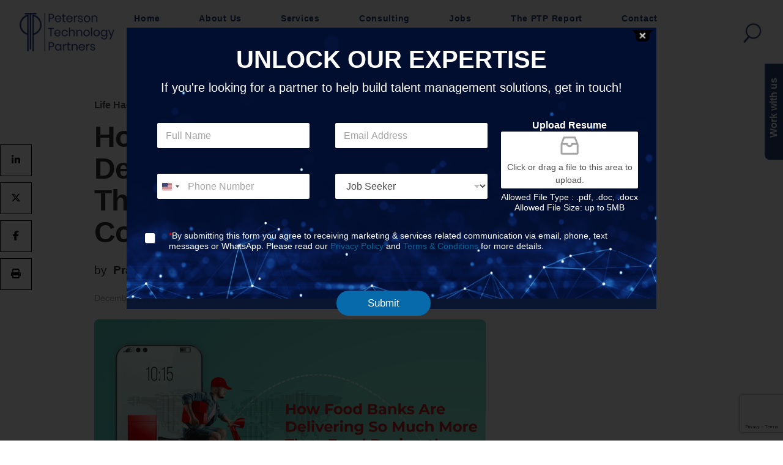

--- FILE ---
content_type: text/html; charset=utf-8
request_url: https://www.google.com/recaptcha/api2/anchor?ar=1&k=6Lc2LokpAAAAAAC-kO0S_12GJa_a1gd6v2kUwKoH&co=aHR0cHM6Ly93d3cucHRlY2hwYXJ0bmVycy5jb206NDQz&hl=en&v=PoyoqOPhxBO7pBk68S4YbpHZ&size=invisible&anchor-ms=20000&execute-ms=30000&cb=uxr7iktz1geq
body_size: 49010
content:
<!DOCTYPE HTML><html dir="ltr" lang="en"><head><meta http-equiv="Content-Type" content="text/html; charset=UTF-8">
<meta http-equiv="X-UA-Compatible" content="IE=edge">
<title>reCAPTCHA</title>
<style type="text/css">
/* cyrillic-ext */
@font-face {
  font-family: 'Roboto';
  font-style: normal;
  font-weight: 400;
  font-stretch: 100%;
  src: url(//fonts.gstatic.com/s/roboto/v48/KFO7CnqEu92Fr1ME7kSn66aGLdTylUAMa3GUBHMdazTgWw.woff2) format('woff2');
  unicode-range: U+0460-052F, U+1C80-1C8A, U+20B4, U+2DE0-2DFF, U+A640-A69F, U+FE2E-FE2F;
}
/* cyrillic */
@font-face {
  font-family: 'Roboto';
  font-style: normal;
  font-weight: 400;
  font-stretch: 100%;
  src: url(//fonts.gstatic.com/s/roboto/v48/KFO7CnqEu92Fr1ME7kSn66aGLdTylUAMa3iUBHMdazTgWw.woff2) format('woff2');
  unicode-range: U+0301, U+0400-045F, U+0490-0491, U+04B0-04B1, U+2116;
}
/* greek-ext */
@font-face {
  font-family: 'Roboto';
  font-style: normal;
  font-weight: 400;
  font-stretch: 100%;
  src: url(//fonts.gstatic.com/s/roboto/v48/KFO7CnqEu92Fr1ME7kSn66aGLdTylUAMa3CUBHMdazTgWw.woff2) format('woff2');
  unicode-range: U+1F00-1FFF;
}
/* greek */
@font-face {
  font-family: 'Roboto';
  font-style: normal;
  font-weight: 400;
  font-stretch: 100%;
  src: url(//fonts.gstatic.com/s/roboto/v48/KFO7CnqEu92Fr1ME7kSn66aGLdTylUAMa3-UBHMdazTgWw.woff2) format('woff2');
  unicode-range: U+0370-0377, U+037A-037F, U+0384-038A, U+038C, U+038E-03A1, U+03A3-03FF;
}
/* math */
@font-face {
  font-family: 'Roboto';
  font-style: normal;
  font-weight: 400;
  font-stretch: 100%;
  src: url(//fonts.gstatic.com/s/roboto/v48/KFO7CnqEu92Fr1ME7kSn66aGLdTylUAMawCUBHMdazTgWw.woff2) format('woff2');
  unicode-range: U+0302-0303, U+0305, U+0307-0308, U+0310, U+0312, U+0315, U+031A, U+0326-0327, U+032C, U+032F-0330, U+0332-0333, U+0338, U+033A, U+0346, U+034D, U+0391-03A1, U+03A3-03A9, U+03B1-03C9, U+03D1, U+03D5-03D6, U+03F0-03F1, U+03F4-03F5, U+2016-2017, U+2034-2038, U+203C, U+2040, U+2043, U+2047, U+2050, U+2057, U+205F, U+2070-2071, U+2074-208E, U+2090-209C, U+20D0-20DC, U+20E1, U+20E5-20EF, U+2100-2112, U+2114-2115, U+2117-2121, U+2123-214F, U+2190, U+2192, U+2194-21AE, U+21B0-21E5, U+21F1-21F2, U+21F4-2211, U+2213-2214, U+2216-22FF, U+2308-230B, U+2310, U+2319, U+231C-2321, U+2336-237A, U+237C, U+2395, U+239B-23B7, U+23D0, U+23DC-23E1, U+2474-2475, U+25AF, U+25B3, U+25B7, U+25BD, U+25C1, U+25CA, U+25CC, U+25FB, U+266D-266F, U+27C0-27FF, U+2900-2AFF, U+2B0E-2B11, U+2B30-2B4C, U+2BFE, U+3030, U+FF5B, U+FF5D, U+1D400-1D7FF, U+1EE00-1EEFF;
}
/* symbols */
@font-face {
  font-family: 'Roboto';
  font-style: normal;
  font-weight: 400;
  font-stretch: 100%;
  src: url(//fonts.gstatic.com/s/roboto/v48/KFO7CnqEu92Fr1ME7kSn66aGLdTylUAMaxKUBHMdazTgWw.woff2) format('woff2');
  unicode-range: U+0001-000C, U+000E-001F, U+007F-009F, U+20DD-20E0, U+20E2-20E4, U+2150-218F, U+2190, U+2192, U+2194-2199, U+21AF, U+21E6-21F0, U+21F3, U+2218-2219, U+2299, U+22C4-22C6, U+2300-243F, U+2440-244A, U+2460-24FF, U+25A0-27BF, U+2800-28FF, U+2921-2922, U+2981, U+29BF, U+29EB, U+2B00-2BFF, U+4DC0-4DFF, U+FFF9-FFFB, U+10140-1018E, U+10190-1019C, U+101A0, U+101D0-101FD, U+102E0-102FB, U+10E60-10E7E, U+1D2C0-1D2D3, U+1D2E0-1D37F, U+1F000-1F0FF, U+1F100-1F1AD, U+1F1E6-1F1FF, U+1F30D-1F30F, U+1F315, U+1F31C, U+1F31E, U+1F320-1F32C, U+1F336, U+1F378, U+1F37D, U+1F382, U+1F393-1F39F, U+1F3A7-1F3A8, U+1F3AC-1F3AF, U+1F3C2, U+1F3C4-1F3C6, U+1F3CA-1F3CE, U+1F3D4-1F3E0, U+1F3ED, U+1F3F1-1F3F3, U+1F3F5-1F3F7, U+1F408, U+1F415, U+1F41F, U+1F426, U+1F43F, U+1F441-1F442, U+1F444, U+1F446-1F449, U+1F44C-1F44E, U+1F453, U+1F46A, U+1F47D, U+1F4A3, U+1F4B0, U+1F4B3, U+1F4B9, U+1F4BB, U+1F4BF, U+1F4C8-1F4CB, U+1F4D6, U+1F4DA, U+1F4DF, U+1F4E3-1F4E6, U+1F4EA-1F4ED, U+1F4F7, U+1F4F9-1F4FB, U+1F4FD-1F4FE, U+1F503, U+1F507-1F50B, U+1F50D, U+1F512-1F513, U+1F53E-1F54A, U+1F54F-1F5FA, U+1F610, U+1F650-1F67F, U+1F687, U+1F68D, U+1F691, U+1F694, U+1F698, U+1F6AD, U+1F6B2, U+1F6B9-1F6BA, U+1F6BC, U+1F6C6-1F6CF, U+1F6D3-1F6D7, U+1F6E0-1F6EA, U+1F6F0-1F6F3, U+1F6F7-1F6FC, U+1F700-1F7FF, U+1F800-1F80B, U+1F810-1F847, U+1F850-1F859, U+1F860-1F887, U+1F890-1F8AD, U+1F8B0-1F8BB, U+1F8C0-1F8C1, U+1F900-1F90B, U+1F93B, U+1F946, U+1F984, U+1F996, U+1F9E9, U+1FA00-1FA6F, U+1FA70-1FA7C, U+1FA80-1FA89, U+1FA8F-1FAC6, U+1FACE-1FADC, U+1FADF-1FAE9, U+1FAF0-1FAF8, U+1FB00-1FBFF;
}
/* vietnamese */
@font-face {
  font-family: 'Roboto';
  font-style: normal;
  font-weight: 400;
  font-stretch: 100%;
  src: url(//fonts.gstatic.com/s/roboto/v48/KFO7CnqEu92Fr1ME7kSn66aGLdTylUAMa3OUBHMdazTgWw.woff2) format('woff2');
  unicode-range: U+0102-0103, U+0110-0111, U+0128-0129, U+0168-0169, U+01A0-01A1, U+01AF-01B0, U+0300-0301, U+0303-0304, U+0308-0309, U+0323, U+0329, U+1EA0-1EF9, U+20AB;
}
/* latin-ext */
@font-face {
  font-family: 'Roboto';
  font-style: normal;
  font-weight: 400;
  font-stretch: 100%;
  src: url(//fonts.gstatic.com/s/roboto/v48/KFO7CnqEu92Fr1ME7kSn66aGLdTylUAMa3KUBHMdazTgWw.woff2) format('woff2');
  unicode-range: U+0100-02BA, U+02BD-02C5, U+02C7-02CC, U+02CE-02D7, U+02DD-02FF, U+0304, U+0308, U+0329, U+1D00-1DBF, U+1E00-1E9F, U+1EF2-1EFF, U+2020, U+20A0-20AB, U+20AD-20C0, U+2113, U+2C60-2C7F, U+A720-A7FF;
}
/* latin */
@font-face {
  font-family: 'Roboto';
  font-style: normal;
  font-weight: 400;
  font-stretch: 100%;
  src: url(//fonts.gstatic.com/s/roboto/v48/KFO7CnqEu92Fr1ME7kSn66aGLdTylUAMa3yUBHMdazQ.woff2) format('woff2');
  unicode-range: U+0000-00FF, U+0131, U+0152-0153, U+02BB-02BC, U+02C6, U+02DA, U+02DC, U+0304, U+0308, U+0329, U+2000-206F, U+20AC, U+2122, U+2191, U+2193, U+2212, U+2215, U+FEFF, U+FFFD;
}
/* cyrillic-ext */
@font-face {
  font-family: 'Roboto';
  font-style: normal;
  font-weight: 500;
  font-stretch: 100%;
  src: url(//fonts.gstatic.com/s/roboto/v48/KFO7CnqEu92Fr1ME7kSn66aGLdTylUAMa3GUBHMdazTgWw.woff2) format('woff2');
  unicode-range: U+0460-052F, U+1C80-1C8A, U+20B4, U+2DE0-2DFF, U+A640-A69F, U+FE2E-FE2F;
}
/* cyrillic */
@font-face {
  font-family: 'Roboto';
  font-style: normal;
  font-weight: 500;
  font-stretch: 100%;
  src: url(//fonts.gstatic.com/s/roboto/v48/KFO7CnqEu92Fr1ME7kSn66aGLdTylUAMa3iUBHMdazTgWw.woff2) format('woff2');
  unicode-range: U+0301, U+0400-045F, U+0490-0491, U+04B0-04B1, U+2116;
}
/* greek-ext */
@font-face {
  font-family: 'Roboto';
  font-style: normal;
  font-weight: 500;
  font-stretch: 100%;
  src: url(//fonts.gstatic.com/s/roboto/v48/KFO7CnqEu92Fr1ME7kSn66aGLdTylUAMa3CUBHMdazTgWw.woff2) format('woff2');
  unicode-range: U+1F00-1FFF;
}
/* greek */
@font-face {
  font-family: 'Roboto';
  font-style: normal;
  font-weight: 500;
  font-stretch: 100%;
  src: url(//fonts.gstatic.com/s/roboto/v48/KFO7CnqEu92Fr1ME7kSn66aGLdTylUAMa3-UBHMdazTgWw.woff2) format('woff2');
  unicode-range: U+0370-0377, U+037A-037F, U+0384-038A, U+038C, U+038E-03A1, U+03A3-03FF;
}
/* math */
@font-face {
  font-family: 'Roboto';
  font-style: normal;
  font-weight: 500;
  font-stretch: 100%;
  src: url(//fonts.gstatic.com/s/roboto/v48/KFO7CnqEu92Fr1ME7kSn66aGLdTylUAMawCUBHMdazTgWw.woff2) format('woff2');
  unicode-range: U+0302-0303, U+0305, U+0307-0308, U+0310, U+0312, U+0315, U+031A, U+0326-0327, U+032C, U+032F-0330, U+0332-0333, U+0338, U+033A, U+0346, U+034D, U+0391-03A1, U+03A3-03A9, U+03B1-03C9, U+03D1, U+03D5-03D6, U+03F0-03F1, U+03F4-03F5, U+2016-2017, U+2034-2038, U+203C, U+2040, U+2043, U+2047, U+2050, U+2057, U+205F, U+2070-2071, U+2074-208E, U+2090-209C, U+20D0-20DC, U+20E1, U+20E5-20EF, U+2100-2112, U+2114-2115, U+2117-2121, U+2123-214F, U+2190, U+2192, U+2194-21AE, U+21B0-21E5, U+21F1-21F2, U+21F4-2211, U+2213-2214, U+2216-22FF, U+2308-230B, U+2310, U+2319, U+231C-2321, U+2336-237A, U+237C, U+2395, U+239B-23B7, U+23D0, U+23DC-23E1, U+2474-2475, U+25AF, U+25B3, U+25B7, U+25BD, U+25C1, U+25CA, U+25CC, U+25FB, U+266D-266F, U+27C0-27FF, U+2900-2AFF, U+2B0E-2B11, U+2B30-2B4C, U+2BFE, U+3030, U+FF5B, U+FF5D, U+1D400-1D7FF, U+1EE00-1EEFF;
}
/* symbols */
@font-face {
  font-family: 'Roboto';
  font-style: normal;
  font-weight: 500;
  font-stretch: 100%;
  src: url(//fonts.gstatic.com/s/roboto/v48/KFO7CnqEu92Fr1ME7kSn66aGLdTylUAMaxKUBHMdazTgWw.woff2) format('woff2');
  unicode-range: U+0001-000C, U+000E-001F, U+007F-009F, U+20DD-20E0, U+20E2-20E4, U+2150-218F, U+2190, U+2192, U+2194-2199, U+21AF, U+21E6-21F0, U+21F3, U+2218-2219, U+2299, U+22C4-22C6, U+2300-243F, U+2440-244A, U+2460-24FF, U+25A0-27BF, U+2800-28FF, U+2921-2922, U+2981, U+29BF, U+29EB, U+2B00-2BFF, U+4DC0-4DFF, U+FFF9-FFFB, U+10140-1018E, U+10190-1019C, U+101A0, U+101D0-101FD, U+102E0-102FB, U+10E60-10E7E, U+1D2C0-1D2D3, U+1D2E0-1D37F, U+1F000-1F0FF, U+1F100-1F1AD, U+1F1E6-1F1FF, U+1F30D-1F30F, U+1F315, U+1F31C, U+1F31E, U+1F320-1F32C, U+1F336, U+1F378, U+1F37D, U+1F382, U+1F393-1F39F, U+1F3A7-1F3A8, U+1F3AC-1F3AF, U+1F3C2, U+1F3C4-1F3C6, U+1F3CA-1F3CE, U+1F3D4-1F3E0, U+1F3ED, U+1F3F1-1F3F3, U+1F3F5-1F3F7, U+1F408, U+1F415, U+1F41F, U+1F426, U+1F43F, U+1F441-1F442, U+1F444, U+1F446-1F449, U+1F44C-1F44E, U+1F453, U+1F46A, U+1F47D, U+1F4A3, U+1F4B0, U+1F4B3, U+1F4B9, U+1F4BB, U+1F4BF, U+1F4C8-1F4CB, U+1F4D6, U+1F4DA, U+1F4DF, U+1F4E3-1F4E6, U+1F4EA-1F4ED, U+1F4F7, U+1F4F9-1F4FB, U+1F4FD-1F4FE, U+1F503, U+1F507-1F50B, U+1F50D, U+1F512-1F513, U+1F53E-1F54A, U+1F54F-1F5FA, U+1F610, U+1F650-1F67F, U+1F687, U+1F68D, U+1F691, U+1F694, U+1F698, U+1F6AD, U+1F6B2, U+1F6B9-1F6BA, U+1F6BC, U+1F6C6-1F6CF, U+1F6D3-1F6D7, U+1F6E0-1F6EA, U+1F6F0-1F6F3, U+1F6F7-1F6FC, U+1F700-1F7FF, U+1F800-1F80B, U+1F810-1F847, U+1F850-1F859, U+1F860-1F887, U+1F890-1F8AD, U+1F8B0-1F8BB, U+1F8C0-1F8C1, U+1F900-1F90B, U+1F93B, U+1F946, U+1F984, U+1F996, U+1F9E9, U+1FA00-1FA6F, U+1FA70-1FA7C, U+1FA80-1FA89, U+1FA8F-1FAC6, U+1FACE-1FADC, U+1FADF-1FAE9, U+1FAF0-1FAF8, U+1FB00-1FBFF;
}
/* vietnamese */
@font-face {
  font-family: 'Roboto';
  font-style: normal;
  font-weight: 500;
  font-stretch: 100%;
  src: url(//fonts.gstatic.com/s/roboto/v48/KFO7CnqEu92Fr1ME7kSn66aGLdTylUAMa3OUBHMdazTgWw.woff2) format('woff2');
  unicode-range: U+0102-0103, U+0110-0111, U+0128-0129, U+0168-0169, U+01A0-01A1, U+01AF-01B0, U+0300-0301, U+0303-0304, U+0308-0309, U+0323, U+0329, U+1EA0-1EF9, U+20AB;
}
/* latin-ext */
@font-face {
  font-family: 'Roboto';
  font-style: normal;
  font-weight: 500;
  font-stretch: 100%;
  src: url(//fonts.gstatic.com/s/roboto/v48/KFO7CnqEu92Fr1ME7kSn66aGLdTylUAMa3KUBHMdazTgWw.woff2) format('woff2');
  unicode-range: U+0100-02BA, U+02BD-02C5, U+02C7-02CC, U+02CE-02D7, U+02DD-02FF, U+0304, U+0308, U+0329, U+1D00-1DBF, U+1E00-1E9F, U+1EF2-1EFF, U+2020, U+20A0-20AB, U+20AD-20C0, U+2113, U+2C60-2C7F, U+A720-A7FF;
}
/* latin */
@font-face {
  font-family: 'Roboto';
  font-style: normal;
  font-weight: 500;
  font-stretch: 100%;
  src: url(//fonts.gstatic.com/s/roboto/v48/KFO7CnqEu92Fr1ME7kSn66aGLdTylUAMa3yUBHMdazQ.woff2) format('woff2');
  unicode-range: U+0000-00FF, U+0131, U+0152-0153, U+02BB-02BC, U+02C6, U+02DA, U+02DC, U+0304, U+0308, U+0329, U+2000-206F, U+20AC, U+2122, U+2191, U+2193, U+2212, U+2215, U+FEFF, U+FFFD;
}
/* cyrillic-ext */
@font-face {
  font-family: 'Roboto';
  font-style: normal;
  font-weight: 900;
  font-stretch: 100%;
  src: url(//fonts.gstatic.com/s/roboto/v48/KFO7CnqEu92Fr1ME7kSn66aGLdTylUAMa3GUBHMdazTgWw.woff2) format('woff2');
  unicode-range: U+0460-052F, U+1C80-1C8A, U+20B4, U+2DE0-2DFF, U+A640-A69F, U+FE2E-FE2F;
}
/* cyrillic */
@font-face {
  font-family: 'Roboto';
  font-style: normal;
  font-weight: 900;
  font-stretch: 100%;
  src: url(//fonts.gstatic.com/s/roboto/v48/KFO7CnqEu92Fr1ME7kSn66aGLdTylUAMa3iUBHMdazTgWw.woff2) format('woff2');
  unicode-range: U+0301, U+0400-045F, U+0490-0491, U+04B0-04B1, U+2116;
}
/* greek-ext */
@font-face {
  font-family: 'Roboto';
  font-style: normal;
  font-weight: 900;
  font-stretch: 100%;
  src: url(//fonts.gstatic.com/s/roboto/v48/KFO7CnqEu92Fr1ME7kSn66aGLdTylUAMa3CUBHMdazTgWw.woff2) format('woff2');
  unicode-range: U+1F00-1FFF;
}
/* greek */
@font-face {
  font-family: 'Roboto';
  font-style: normal;
  font-weight: 900;
  font-stretch: 100%;
  src: url(//fonts.gstatic.com/s/roboto/v48/KFO7CnqEu92Fr1ME7kSn66aGLdTylUAMa3-UBHMdazTgWw.woff2) format('woff2');
  unicode-range: U+0370-0377, U+037A-037F, U+0384-038A, U+038C, U+038E-03A1, U+03A3-03FF;
}
/* math */
@font-face {
  font-family: 'Roboto';
  font-style: normal;
  font-weight: 900;
  font-stretch: 100%;
  src: url(//fonts.gstatic.com/s/roboto/v48/KFO7CnqEu92Fr1ME7kSn66aGLdTylUAMawCUBHMdazTgWw.woff2) format('woff2');
  unicode-range: U+0302-0303, U+0305, U+0307-0308, U+0310, U+0312, U+0315, U+031A, U+0326-0327, U+032C, U+032F-0330, U+0332-0333, U+0338, U+033A, U+0346, U+034D, U+0391-03A1, U+03A3-03A9, U+03B1-03C9, U+03D1, U+03D5-03D6, U+03F0-03F1, U+03F4-03F5, U+2016-2017, U+2034-2038, U+203C, U+2040, U+2043, U+2047, U+2050, U+2057, U+205F, U+2070-2071, U+2074-208E, U+2090-209C, U+20D0-20DC, U+20E1, U+20E5-20EF, U+2100-2112, U+2114-2115, U+2117-2121, U+2123-214F, U+2190, U+2192, U+2194-21AE, U+21B0-21E5, U+21F1-21F2, U+21F4-2211, U+2213-2214, U+2216-22FF, U+2308-230B, U+2310, U+2319, U+231C-2321, U+2336-237A, U+237C, U+2395, U+239B-23B7, U+23D0, U+23DC-23E1, U+2474-2475, U+25AF, U+25B3, U+25B7, U+25BD, U+25C1, U+25CA, U+25CC, U+25FB, U+266D-266F, U+27C0-27FF, U+2900-2AFF, U+2B0E-2B11, U+2B30-2B4C, U+2BFE, U+3030, U+FF5B, U+FF5D, U+1D400-1D7FF, U+1EE00-1EEFF;
}
/* symbols */
@font-face {
  font-family: 'Roboto';
  font-style: normal;
  font-weight: 900;
  font-stretch: 100%;
  src: url(//fonts.gstatic.com/s/roboto/v48/KFO7CnqEu92Fr1ME7kSn66aGLdTylUAMaxKUBHMdazTgWw.woff2) format('woff2');
  unicode-range: U+0001-000C, U+000E-001F, U+007F-009F, U+20DD-20E0, U+20E2-20E4, U+2150-218F, U+2190, U+2192, U+2194-2199, U+21AF, U+21E6-21F0, U+21F3, U+2218-2219, U+2299, U+22C4-22C6, U+2300-243F, U+2440-244A, U+2460-24FF, U+25A0-27BF, U+2800-28FF, U+2921-2922, U+2981, U+29BF, U+29EB, U+2B00-2BFF, U+4DC0-4DFF, U+FFF9-FFFB, U+10140-1018E, U+10190-1019C, U+101A0, U+101D0-101FD, U+102E0-102FB, U+10E60-10E7E, U+1D2C0-1D2D3, U+1D2E0-1D37F, U+1F000-1F0FF, U+1F100-1F1AD, U+1F1E6-1F1FF, U+1F30D-1F30F, U+1F315, U+1F31C, U+1F31E, U+1F320-1F32C, U+1F336, U+1F378, U+1F37D, U+1F382, U+1F393-1F39F, U+1F3A7-1F3A8, U+1F3AC-1F3AF, U+1F3C2, U+1F3C4-1F3C6, U+1F3CA-1F3CE, U+1F3D4-1F3E0, U+1F3ED, U+1F3F1-1F3F3, U+1F3F5-1F3F7, U+1F408, U+1F415, U+1F41F, U+1F426, U+1F43F, U+1F441-1F442, U+1F444, U+1F446-1F449, U+1F44C-1F44E, U+1F453, U+1F46A, U+1F47D, U+1F4A3, U+1F4B0, U+1F4B3, U+1F4B9, U+1F4BB, U+1F4BF, U+1F4C8-1F4CB, U+1F4D6, U+1F4DA, U+1F4DF, U+1F4E3-1F4E6, U+1F4EA-1F4ED, U+1F4F7, U+1F4F9-1F4FB, U+1F4FD-1F4FE, U+1F503, U+1F507-1F50B, U+1F50D, U+1F512-1F513, U+1F53E-1F54A, U+1F54F-1F5FA, U+1F610, U+1F650-1F67F, U+1F687, U+1F68D, U+1F691, U+1F694, U+1F698, U+1F6AD, U+1F6B2, U+1F6B9-1F6BA, U+1F6BC, U+1F6C6-1F6CF, U+1F6D3-1F6D7, U+1F6E0-1F6EA, U+1F6F0-1F6F3, U+1F6F7-1F6FC, U+1F700-1F7FF, U+1F800-1F80B, U+1F810-1F847, U+1F850-1F859, U+1F860-1F887, U+1F890-1F8AD, U+1F8B0-1F8BB, U+1F8C0-1F8C1, U+1F900-1F90B, U+1F93B, U+1F946, U+1F984, U+1F996, U+1F9E9, U+1FA00-1FA6F, U+1FA70-1FA7C, U+1FA80-1FA89, U+1FA8F-1FAC6, U+1FACE-1FADC, U+1FADF-1FAE9, U+1FAF0-1FAF8, U+1FB00-1FBFF;
}
/* vietnamese */
@font-face {
  font-family: 'Roboto';
  font-style: normal;
  font-weight: 900;
  font-stretch: 100%;
  src: url(//fonts.gstatic.com/s/roboto/v48/KFO7CnqEu92Fr1ME7kSn66aGLdTylUAMa3OUBHMdazTgWw.woff2) format('woff2');
  unicode-range: U+0102-0103, U+0110-0111, U+0128-0129, U+0168-0169, U+01A0-01A1, U+01AF-01B0, U+0300-0301, U+0303-0304, U+0308-0309, U+0323, U+0329, U+1EA0-1EF9, U+20AB;
}
/* latin-ext */
@font-face {
  font-family: 'Roboto';
  font-style: normal;
  font-weight: 900;
  font-stretch: 100%;
  src: url(//fonts.gstatic.com/s/roboto/v48/KFO7CnqEu92Fr1ME7kSn66aGLdTylUAMa3KUBHMdazTgWw.woff2) format('woff2');
  unicode-range: U+0100-02BA, U+02BD-02C5, U+02C7-02CC, U+02CE-02D7, U+02DD-02FF, U+0304, U+0308, U+0329, U+1D00-1DBF, U+1E00-1E9F, U+1EF2-1EFF, U+2020, U+20A0-20AB, U+20AD-20C0, U+2113, U+2C60-2C7F, U+A720-A7FF;
}
/* latin */
@font-face {
  font-family: 'Roboto';
  font-style: normal;
  font-weight: 900;
  font-stretch: 100%;
  src: url(//fonts.gstatic.com/s/roboto/v48/KFO7CnqEu92Fr1ME7kSn66aGLdTylUAMa3yUBHMdazQ.woff2) format('woff2');
  unicode-range: U+0000-00FF, U+0131, U+0152-0153, U+02BB-02BC, U+02C6, U+02DA, U+02DC, U+0304, U+0308, U+0329, U+2000-206F, U+20AC, U+2122, U+2191, U+2193, U+2212, U+2215, U+FEFF, U+FFFD;
}

</style>
<link rel="stylesheet" type="text/css" href="https://www.gstatic.com/recaptcha/releases/PoyoqOPhxBO7pBk68S4YbpHZ/styles__ltr.css">
<script nonce="AiKaoLj3cb4Rhn0hBuZgwQ" type="text/javascript">window['__recaptcha_api'] = 'https://www.google.com/recaptcha/api2/';</script>
<script type="text/javascript" src="https://www.gstatic.com/recaptcha/releases/PoyoqOPhxBO7pBk68S4YbpHZ/recaptcha__en.js" nonce="AiKaoLj3cb4Rhn0hBuZgwQ">
      
    </script></head>
<body><div id="rc-anchor-alert" class="rc-anchor-alert"></div>
<input type="hidden" id="recaptcha-token" value="[base64]">
<script type="text/javascript" nonce="AiKaoLj3cb4Rhn0hBuZgwQ">
      recaptcha.anchor.Main.init("[\x22ainput\x22,[\x22bgdata\x22,\x22\x22,\[base64]/[base64]/[base64]/[base64]/[base64]/[base64]/[base64]/[base64]/[base64]/[base64]\\u003d\x22,\[base64]\x22,\x22KcOWe8KgYMKCdsOjFzpLW8OSw5LDtMOowrPCpcKHbX5YbMKAfn1PwrDDn8KvwrPCjMKuF8OPGD98VAYLSXtSW8OAUMKZwrrCtsKWwqg7w67CqMOtw5ZBfcOeZ8OjbsOdw7U0w5/ChMOdwpbDsMOswo8DJUPChlbChcORdWnCp8K1w7bDnSbDr3XCp8K6wo1KN8OvXMOcw6PCnybDlgZ5wo/DoMKRUcO9w7/DrsOBw7RICsOtw5rDjcOcN8Kmwqd6dMKAVBHDk8Kqw7LCsScSw4DDlMKTaHjDoWXDs8KVw4V0w4oXGsKRw55DasOtdxrChsK/[base64]/DsMOXRMKFflF1Qk0nw7xlU8KNwp3DpmVTE8KJwoAjw7giDXzCh2dfe10rADvCokFXajLDsTDDk3how5/DnVBFw4jCv8KZQ2VFwp/CiMKow5Ftw4N9w7RSQMOnwqzClyzDmlfCrX9dw6TDnXDDl8KtwpMuwrk/[base64]/w6/DhQhCdsKNXxfDiMOCXSzClGzCg2DCjcKPwrzCj8OqBhTCn8O1BVYBwqgDSQNDw4kxfTTCqjbDlBQXL8O+U8KDw4TDjkbDqcOVw5/[base64]/Do8K8FcOsC8KaDsObw7dmwqXDoU7CrRzDqkc+w7TCqcKxZQN0woFvZ8OOU8Ohw71oL8OaOkV7T2xFwoI9NR3DiQDCvMOseG/Dh8O7w5rDpMOcKHkmw7vCi8Oyw7HCqFvCggUVPShhIcO3D8OlEcK4ZMK+wrwPwqTCvMOzMcOmZQLDiGoEwrM2VMOqwoLDpcKIwq4twphDO3PCsiPCvyTDomHCnD9Bw4QrEjgpEmJ+wpQ7B8KPwpzDiFDCpMO4ID/DgTLCqxLDgAwJTRwhQThyw4xsXMOjb8K+w7oGfE/[base64]/Cm8OYCTAEwoUHfMK6QQDCr23Ck8KvwrwhI0kQwpRLw59xOsOHPcOPw6cNQF5dWQ3CjMOcasOeWMKHMsOCw5EVwo8vwr7CtMKPw7g2IUDCrsK9w7o/GEbDoMOrw4XCkcOYw4xrwpdccm7DiTPDtTXCs8ORw7nCki8sUsKCwqDDilRMLz/CtzYLwohCMMKod3N1bk/DgWZnw41rwqzDhCPDs2Qiwq93L2/Cn1zCgMO+wqFwU1PDtMK+wrrCosOUw7A1dcOtVgnDusOoGg59w7U7QzlHYcO4IMKhN17DuA0XVknCtFt3w6N9E1/DssOAAcODwrfDrkjChMOCw4/ClMKJFyNtwqDCoMKmwoxxwpxdIsK1OsOCQMODw5RVwoTDqznCtcOEIjjCnEPCn8KDajHDncOraMOQw5zCi8O/[base64]/CnMOddMKecMOfZWQpwpIQwoZVC1PCk0nCq2LDsMOdw4osWsOcb2U8wpESJsOJPldZw4DCucORw7TCvsKBw54OcMOIwoTCkiPDqMO+A8OxG2bDoMOldTjDtMKgwqMLw47CjMOZwrNSFiLCi8ObEhESwoPCiAxNwp/[base64]/CtlzCggRKw7/ChFTDp8OxLgRtAwBmMXXDinR/w7TDq0nDtcOYw5jDgTvDucKlRMKmwoLCu8OLAsKSBTPDtgwCdsOrXx3DssK1VsK4IMOrw7LCisK8woErwpHColDDhWh3fVZ0fV/DrWbDosOPacKQw6HClcOjwpbCi8ONwrlIVkEOZhoxZSMDfMOCwqrChhTDm2Q/wr19wpLDmcKowqFBwq3DqsOSQQ4fw442bsKJVinDtsO5WMKuZjFsw5bDsCTDisKKQkgeGcKZwojDigAAwofDo8Khw71VwqLCnCJnHcK/DMKaFHzDiMOxQ1ZYw55EYsOLEhjDoXt0w6Iuwqs1wqwCRBjCgwfCo2nCrwbDmWnCm8OrBjh/MmBhwofDtFVpwqLCgsOZwqMbwqXDi8K8dQAkwrF1wpV/I8KUf3XConvDmMKHYl90F23DtsKZdX/CgDFBwpw8w6QUexR1HznDp8K7WCTCtcKRd8OoWMOdwoIOb8KcUQUuw6XDoi3DtQI+w5cpZz5Rw51Vwo7DgkHDtzBlORAswqbDo8OWw4R8wqk0bsO5wpgxwqHDjsOgw7HDm0vCgMO4w4/DuVQEDmLCqMOAw7MeQcO9wr4ew7XDuxIDw6NPUH9ZGsO9wpZuwojCpsK+w5Q6f8KWesOkTsK0IFxcw40Vw6PCg8OcwrHCjUjCp2RIe2Mqw6bCnAYxw4tGDcKZwoQuVMKHaAkHfgEQD8KNwrTCjnwuGMKzwp1OQ8OeB8OAwr/[base64]/DmsKzwrV/[base64]/DlAodw4/DnMOMJAR/[base64]/CqT89wrcbCnfDjAxWw6kmGjhvaUvDrsKxwo3DgcO/XStFwrLDsUMjaMOYGFdwwpx1woXCvWvCl2bDpW7CksO5wo8Kw51dwp3CjcOnA8O0KyfCscKEwrkEw7pkw5J5w4lNw4IKwo5kw5t+NFRcwroEP1dJADXCqjwQw4jDl8Kgw5HCj8KwUsO8FMOOw6gLwqg/cmbCrxIOFFobwpHCrC0kwr/Dp8K/w4gYYQ1jwqrCtsK7cVHChMK/B8K/[base64]/wqzDiRPDisOJwo7CrDhUb8KFUik5KMO4fcOGwpXDl8ORw6Yvw7jCqMOJTEPCmGt5wofDlVplY8KewrMAwqrCvSXCiQdCWGdkw6DDn8KawoQ1wpdgworDicOpNnXDqsKswrErwooUGMOGMw/Cl8OjwqXCiMOswrzDvUAow7/ChjEtwqdGViTDvMO3DT4fQDg7ZsOkaMOGQ1pcGsOtw7LDm3ktwpciMxTDl1RQwr3CtGTDpsObJj54wqrCkVdWw6bCgR0YOlnDlRTCgCrCk8ObwrvDvMOwcn/Dqh7DisOeXhhOw5bCm0ddwrIcEsK4K8OmQzd9w4VtJcKHEEQVwqwowq3Du8K0XsOAXhjCsyjCtkjDi0DCjsOJwq/Dh8Onwrx/BcOIfSBRYwwPDAzDjWTCpXTDilPDryFZGMKSQsOCwqzCq0TCvkzCjcKfGS3DssKEfsO1wpjDqMOjT8O7LsO1w6YXZlc1w6jDmmXDq8Kew7/CnzjCmXvDiXIcw67Cs8O9woUWZcKtw6/[base64]/aMOLwq4zw60eCw7DtlnDr8K1FTXDhcO4wozCmBbDvwVcUCgwKWrCm0vCvMOyJjlbw67DvMKnNlR+LsOrcWEsw58ww7VhY8KWw57CvEl2w5ckJADDnBfDt8KAw6cpacKcUcKcw5JGVSDDnsOSworCisKPwr3CsMKbemHClMOePcO2w5IwdQRzCTbDkcKRw7LDs8KUwq/DsjZyXUtbSxLCmcKwFsOKEMK7wqPDk8OmwpASU8OYL8OFw6/DjMO9w5PCmSAqYsKDUAUKJsKMw7sBfsODVsKDw73CjsK+TB1WNnfCvsO8eMKbEGgzSXPCgMOMDSV1BHwawq0ow5dCJ8OawpxKw4/DqDx7UFnDqcKuw7kfw6ZZewpHw5bDrMKVS8OgbhDDpcO5w7zCgcOxw7zCmcK4wrTChivDnsKVwrgGwqPCkMKmJH/[base64]/DvcKRSidSwrQqYD3CkHvDsSXCisK0JAFrwpLDgkzDqcOaw73DkMKMLD4WRMOGwpDCiR/DocKNclpbw70iwpDDq0HCtCR7CsKjw4XDsMO+GGvDhMKZXh3DqcOQQwrCjcOrYW/Cu0s1NMKzasOjwrXClcKMw4PCkVnDg8KMwq5RW8OLwr93wrnCt1rCly7Dn8K3PgvCoibCtMOram7CqsOkw4/CiG5oBsOKUiHDicKkR8O+ZsKQw5waw5tSwp/[base64]/DkgfCs8Odwo4CGgjDvl3Dt8K1ZsOqw4Eew44Vwr7CgsOEwoVhcGrClw1qbSEPwpHDkcOkEMOxw5DDsAUMwo1UFhfDvsKlVsK/[base64]/w6fDrw9BwpMNw6U1woQ5w6MXdHLCmzlWD8OywrrCnsOtTMOqSwDDjQI1w7E4wrzCksOaVQFlw6rDiMKVFUzDj8OQwrTClW7DlMKTwrouNcOQw6kafi/DksKNw4TDnDPCu3HDlcOYJibCi8KaBmnDucKQw4UnwrzCgxJFwqLCmXjDumHDkcOSwqHDq3R6wr7DlsK/wqfDhnrCv8Krw77DssKJecKPJjwbAsOcH2NzC3d+w65+wpvDtjPDmVLDvsOIGS7Dow/CtsOqDcK4wo7CnsOdw7Qqw4vDt1PCpkQTUmsxw7vDlxLDrMOZw5bDtMKqcsOvw4E8ESp1w4oEMkADDgYHE8OAZE7CpMOONRVZwoZOw43Dj8K1DsK0ZGDDlAZxw75UHHDCkiMWcsKQw7TDhjLCsgRwQsOqLxB5wqbCkHoKw6NpacKuw7nDnMOyDsKEwp/CvBbCpDNFw5k6w4/DkcOpwrk/QcKRw5bDisOXw7E4OsO0S8O6LwDCmzzCr8KAwqBnUMOcIMK3w7IvGsKGw4vCgkYuw6HDnibDjx0BTiJWwpg0ZMK8w4/[base64]/F8KaH2JkWsKgSArCscKRcXpFwrNKwpUuWcKSWMKNZkkWw7Ecwr/[base64]/DnSbCtGc7wq/[base64]/[base64]/DkQ/CvMKCDksrw78XMMK+w4N6AnfCn2rClUsvwpHDnzzCoHjDkMKIeMOyw6JHwobDlArCjmfCvcO/[base64]/[base64]/DvMO4wrwIwolIwpAARcKdw7xtP0rDizptwog8w5PCssOYJA0WTcKWIQvDvGHDjQxlDj04wp15wo/CmwbDvTXDtlpywo/CqWPDnV9HwpsWwoXCnyrDnMKaw585DRcmMcKDw6LDusOJw6rDqMO9wpHCpEMEesO9w4F1w4zDtsKtLEpmwqjDomR+OMOyw7DDpMOjAsOjw7MAM8OoUcKxQDAAw5EOL8Ojw7/DlAfCvMO9TTsWdwoaw7XChilpwq/DrzJ9ccKYw7BRZsOLw7TDiHTDs8O9w7fDr05BDCvDj8KSMULDh056IH3DrMKnwovDp8OJwqnCuT/[base64]/DpcOgwrIhMC3CssKEC8OmGcKow73CpMO+TTvCu3bCmsKOw5MpwrZ3w5Z0Um4JByVZwrTCnEfDtC8gbBNOw60XVVN/[base64]/CkxNlwqoTEcOlwqkow542T8OpPU7CnQd7ZsKjw53Ch8Ovw6bCtMOmwrZQSB3Dn8Oawr/DjWhMWMOJwrVmCcODwoUWCsOFwoHCh1FDwp52wo7ClHpcdsOJwrbDq8OZLcKRwpTCicKPWMOPwrrCrwdoX0siXjPCrsOow7VHEsOgFRFcwrHDqHjDmzjDgXM/d8Kxw5UVcMKywq8DwrDDm8O7ND/[base64]/CrWbDr8KVw5DCpcK3woxrw53DvzTCu0XClQLCtMOAw6nCgsOlwqISwoR9ADtKMwlrw6LCmhzDrQjDkAHChMKtYSt+AURJwoIPwrZPA8Kpw7BFTUTCp8KEw4/CkcK8bsO6aMKHwrDCuMK7wpnCkTLCrcOIw7bDusK3Ak4UwrXCs8OVwoPCgDdow5vDtsK3w7nChAggw6MwIsKIFRLCm8Klw5MIG8O9Z3rDvXJwKE0qRMK0w5wfHSPDujXCrj5VZAxVSzPCmsOTwoHCulHCjyYpYy1UwooZO3obwpbCm8KowodIw6l/w6/Dt8KXwqojw7UhwqHDiTfCrxzCjsKuwoXDjxPCtz3DscO1wp0jwoFkwoN7OsOIwrXDgBkJV8KOw60aecOpJsK2ScK/[base64]/CsMOfY8O6wqrDmsOiSHnDq2/DnTPCmsO8wpEew4LDiToywo9JwqhQOcK6wr7CklDDt8K3NcKpDhxlT8KgRD3DgcOsG38xC8OFLsK3w5ZNwpDCiQ9pEsOGwqErTz/DsMKNw5/DtsKcwoJVw4DCnH42YcOzw71lfxrDmsKuX8Ktwp/[base64]/ChcOBworCgR/DsMKywpl0HcKBcCVkIS0nw4jDqGzCqsOYdsOSw5gHw7N2w4lWdn7Dm2VdMTUDQQvDgHfDtMOjwrN7wo/Cq8OMBcKqw4Mpw5zDvwLDkj7Dryl2HH9nHMKhAWxlwqzCtwI1K8KRwrVUeWrDiy9Rw6Qaw4VpDRjCsCcCwoHClcK6w5gmAMORw5oEayXDnCtGAVldwqHCjMK3Sn0Rw7rDncKawqDCiMKmJsKww6PDp8Oqw50jw6/CmcOow6Y0wofCrMO8w7PDgUF2w4LCsVPDqsKiNljCnCnDqSvCkBhoBcOqPX/CtTJdw4Rlw4lEw5bDo2Qgw59GwoHCncKlw79pwrvDncKPST9IJ8KLX8KeOMKdwpXChQjCnCnChBFNwrbCrmnDrk0PSsKEw7/[base64]/DihvDr8KEFR7DqsOgwrLChTccSsOowq8CbGg1VMOkwoXDlzDDqG0LwqR+YsKObmROwoPDksOTVnUSaCbDkcOFOFbCiwDChsK+OcOaBDg/wq5sBcKxw7DDrmxCC8OjZMOyKBTDosO7wpBwwpTCnH3Dt8Oew7UadS8BwpPDqMKtwqxKw5tvZsOzYBNUwq3Dt8K7B1jDmAzCul56T8Orw7oAC8OudH5qw47CnTs1QsKXSMKbwqHDkcOsTsKSwrTDohXDvsOCODIkdgtjTFPDnD/CtcKHH8KWW8OaT2DDuWkpalQwGMOGw7I9w7LDpSsiCE5EMMOewqUdd2dbEi9jw451wrECM3ZzHcKtw4t/wogeYUNAJFgDLDfClcO7GX1JwpvDscKhbcKqFlvDjSXChRESZSnDisKibMK9fsOfwpPDk2/DrDwtw53DuwXCtcKjwrcyScKFw7lIwoJqwprCtcODwrTDi8OePsKyKFAAMcK3DUIEacK/w7bDtSLCtcOYw6LDjMOZAGfDqjodA8K9GwjDhMOjHMKQHXbClMORBsKFA8OYwqzDgDMDw50twrbDlMO+wrFoZx/DrMKsw5kALjxWw7FqFcOlHAvDtsOkTgE7w4DCpXIVNcOHYXrDosOKw5fCtR7Cq27CkMOHwqPCkGxTFsKTDFPDjWHDtMOzw71OwpvDnsOYwo4pGl/[base64]/ChsKUP2bDjsKzVWxNw55dK0rCkMOyA8OwwqzDucKvw4HDqyIbw6TCs8K8w7Y0w4PCpXzCp8OowpXCnMK3wq4VPRnCiHV+WsOYR8KsUMKoJsO5ZsO/woMdBi3CpcK1YsOEBiAzDMKWw5UOw6PCvMKDwro/w5TDu8Oqw7/DjG1DTjhSFDxWIh3DmsOdw4LCoMO8cA9/[base64]/c8KnLBDCu8OCHMKJw7pgWsKEwrJWZcKSwphRVFPDhsO7w5rCsMOHw5gmViNkwpnDgXYWXH/CpQUMwpYxwpjDmXRmwo8FGWNww7s+wpjDtcKCw5jDpQxxwohiPcKRw70pMsK/wr3DocKOY8Kgw6IJa19EwrXCpcK0UDrDrsOxw4Z8w5nCgUUGwrYWdMO8w7fCqMK9PMKYAm7CmAp6YQ7CjMKnU0HDh1LCosKrwqLDp8ORw40QUhrCtm/[base64]/DcOvZmjCucOXeX5Lw7bDn8OXw4bCvHjDqsKGS3s3woFNw4LCvUvDqMOnw7DCocK6wrPDhcK2wrVfaMKVAFpAwpkGDnREw7gBwprCrMOuw6xrL8KWfsOOA8KBI3/CiEjDiB4jw5XCvcO+YwliUk/DqxMUK2nCkcKAf0nDsRrDmmzCmnsCw4F4LA7ClcKtacKMw4vDsMKFw4XClEMPHMK1Ax3CtcKjw43CvQTCqCPDkcOWS8OFUcKDw4BXwoPCngtGOnVgw6tLwrlxLENuflRbw60NwqVww63Dn34qPWzCocKDwrVSw4o9wr7Cj8K8wp/Dn8KLDcO7LgQww5h6wrsYw5Ebw4RDwqvDnyDCoHXDkcOGw6dNNRFnwoXDs8OjQMODcCIgwoskYjNXRsKcPTMSGMOkJMO/wpPCi8KneDjCrsKqQA0fDFN8w4nCqDfDolvDpXkFZ8KpWCvDjB5mXsK9TMOJBcK3w5HDscK1F0QCw4/Cj8OMw7IjUBZTQXfCuj9pw57Cs8KARGfCtFBpLD7DuXjDgcKFMCJjbVjDjEtfw7MewqPCucOywo/[base64]/Ct8OEw7BQBR0Hwo4/VMKNEsKpw5Nrw6gvasOHb8KFwrV7wrDCohbCg8KgwowzScKyw7FzSETCi0lqIsOZV8OcDcO+X8KIaHHDtB/DklrDqFLDijLCmsOFw6ZJw7p4wqPCg8KLw4XChGxCw6Q9DMKbwqzDm8Kow43Cpy41ZMKuZcKzw60WLRzDp8OswoYJC8K+ecOFEWPDqMKLw61KFmMPa2LCgi/DiMKxIljDlAF4w5DCpAXDiVXDp8KrC2TDikvCgcOhaWEywq1+w583IsOpWl9Iw4/CsXzCgsKmCE3CuQ/ClR5gwpvDt1DCl8Odwo3CjChhdcOmZ8Ktw480QcK6wq1BdsKJwqnDpxhRQH4kAmTCqApPwoVDV2IPXCEWw6s2wp3DrxdWDcOgNUXDhCPCrgLDscKiQMOiw5QbQ2Mmw74UBlgBacKhUykmw4/Ctj56w69IDcKrbAguP8KQwqbDssKew4/[base64]/Dl8KNw4vCjX0nwpfCiQETwr/[base64]/EmbDqcKnE01WwqPDhsKJWjc0dMKbwqHCqj/CkMOeBWouwo/[base64]/[base64]/[base64]/SHEyw47CoXnCmMKRw6PDuDB5LcKYbybCtU3DiC7DpQLDrDnDscKhw6rDvCh3wpA7EcODwrrCjmzDmsOIYsOAwr/DsXtkNXzDgcOaw6/CgnoEKXPDsMKBYMOgw7h/woXDqMKPdlfCr0LDhAXCucKUwp3DuXpHVMOOdsOMN8KGwoNuwpjDmBbDu8O2wogsWsKhPsKFccOKAcK6w4JswrxswqMrDMK/w7zDoMOaw4xQwqTCpsOiw4FrwoMawpAnw4nDp2RJw5lAw53DrsKKwqvCizHCrBvCsjXDhDnDmMOOwonDmsKlwqtBBwwgXhBmHCnCnh7Dj8Kpw53DrcKkHMOww69qajPCmFVxejXDqQ1AasOgbsKnLS3Dj2LDn1PDhHLDmUDDvcOIFWMsw5HDtsOXfEPDsMOXeMKMw41/wqfDncKWwpPCqMOjw7PDrsO6SsK1V3vCrcKCTWsYw4rDgDrCgMO5KcKkwpJ3wqXCh8Ovw5gIwoHChnAXFsOdwoMsVVkJXX0IEHA0f8Oqw6pzTirDnmvCsg0+OWXCt8O/w4NCUXZrw5EAelo/AQxmwqZew7oKwq4mw6HCownDpF/CrA/ChzXDq2pICy89W2XCuRheO8Oxwo/Dh0nCqcKCSMOTF8Oew67Dq8KvKsKww4tkwrrDnhLCo8KCXzFREh0cw6UvWyY4w6IqwoM/DMKlG8OiwpUaExHCkyrDjwLCo8OnwpYJSlFgw5HDicK1JMOmPsKMwo3Cm8K5TVVPdj/Cv3jCqMKSQ8ODYsKoClDDscKARMOvTsK2CcOgwr7ClA7DiWUgWcOpwqjCihPDiCALwqjDp8OUwrbCt8KhG3vCl8KIwpB6w53Ct8Ohw53Di0HClMK7wp/[base64]/MkdGQUbDiH8CN8KZdMObwqbDlcKwYQNhcsOJBgQKasKKw4PDgjtJw4txVQnCoG9/cVnDq8KLw4bDvsKLWwjCpFZSID7CribDmMKaEljCh0UVwr7CmMK2w67DvznDk28fwpjCjcOHwrBmwqPDhMO1J8OmVMKBw5/CicOYHzUXJBrCm8OdH8Oiw5cFA8K2exDDoMKhW8K6azHDom/CssOkwqTCsGjChMKDD8Ocw5/DvjQ5UWzCrnEiw4zDusKDYMKdTcKfPsKYw5jDlUPDk8OQwpnCucKcBU1ZwpLCi8OcwqnCgykLRsOow4rCghZewrrCucKow7nDgcOPw6zDqsOPMMOewovCgkvDgU3Du0sjw7lSwpLCpW4iwonDjcOQw6vDqQUQBG4iXcOtS8KDFsO/DcKxRld8wotzwow2wpB6CF7DlRMtI8KkA8Kmw749woHDt8KoZWzCuW4iw5hGwqHCm1ZywphgwrcrE3vDin5dF15Ow7zChMOdMsKHKE7CsMO3w4F/w5jDvMOoNcOjwpBBw7YSIm8cwpFXP3rCmBjCtwjDiXTDjBvDk1llw7vDuxrDtcOdw5TCsyfCssKnYwVywrZrw6QOwqnDqcO3fy1Jwq0XwoNpcMKRU8OsXMOnbGlrUsOrFjbDm8OObMKkaAdEwp/DmcKvw5bDvcKhQH8pw7ApGxzDhUXDscOpLcK1wovDtCnCj8KWw40lw6dMwo8Vwphmw5HDkRFHwpIFSwh7woLCtcK+w5bCk8KawrPDm8Kvw58feUYjcsKDw6gbQFByWBRmN1DDuMKEwpEDKMOuw48/S8OAQUbCtT7Dt8KTwpfDknQhw6PCkyFbGMKXw5rCjX0fHcOsIH7Dq8KZw7fDo8KoF8OEesOAw4XCthrDsnpHGCjDocK1CcKzwrHCh0/DisKxwqxGw7XDqkvCo1XCo8OQf8OBwpYAdMOKw4nCksOXw4oDwpHDqXTDqi1uUjUKG2U+aMOKc1jCjiHDrcO+wpvDgMOjw5Zzw63Cswdxwq5Fwp3DicKuaAkXNsKlcMOeScKOwozDrcKdwrjDi2HDiFB9NMO9U8KzRcK1TsOTw53DgS4KwrbCoD1Cw5QQwrAmw4/[base64]/CqcOwTjtLwqLDnsORcGjDgUF2w5PCvS4FwrMrCVfDr1xOw6cJGinDshLDukPCl1lxHnQSXMOFwopfRsKhTzPDu8Olw4zDsMO2GsOzZcOYwqbDoiDDn8OgNHBGw4PDuzvDhMK/[base64]/w5zDvh9POsKEw74/w73CqMKbwqjDkMOqYsKxwrRBecO/ecK5M8OwE3E7wo/CiMKpKMOgQCdCSMOeAS3CjcOHw7IvVBvDrUzDlRjCt8OgwpPDmQDCumjCi8ODwqQvw5hawqMbw63Ch8KLwpHClwQLw5h9aH7DvcKIwpM2eVhfJ1ZvYTzDo8KaQnNCGQQTUcOxIMKPFsKpfUzCicOJBFPClMKtJMOAw5jDsiIqBzk5w7shYcOJw6/DlDtkUcKGajTCn8KWwqdFwq4wAMKAUiHDlzjDlRN3wrp4w6TCocKywpbCgHQaelEqX8OQEcOMJcOow6zDgCdRwoTCt8OwdS0Ye8O/RsONwrzDo8K8EATDqsKUw7g6w5wyZznDscKoRS3Cokpsw7nChcOqXcKvwo/Cu28Tw5jDk8K2KcOFCsOowp4xNkHCrRMpR3lew5rCkQIGLMK4w6HCgSbDosOywoANKS3CmGDCg8O5wrxWLmlww40cS2bCujfCn8OmFwctwozCpDQjcHksM0cwbwzDqSNNw7g0w6pvBMK0w69GUMOrXMKbwopFw405Z1ZWw6LDsht5w6FfXsOaw6E/w5rDlVTCsyJafsOzw5lXwpFOX8KZwqbDlSnDqAnDjcKKw4LDvHZQc2hDwq/DsQcew53CpDrDmX/[base64]/CllvCocOQw7RjwrnCssKNJSnCvntZXMOGI8ONNzXDtXgQPsOpHB/[base64]/w4REDMKoG8OFQ0lcAg3DvMOnRcKeZHHCssOIQDXCkh3DoG8vw4bDp000ZMO2woXDs14CLTIzw5XDjMO6f1cXO8OPTcOyw47Cu0bDvcOlO8OQw4JXw5XCmcKfw6bDuFHDul/[base64]/[base64]/Cu0JcdcKmCRMpw5PCpMKAQkvDicKCZMKew5fCsMKbBMO1woJjwq7CscKxcMOpw5DDlsOPH8KnEnbCqBPCoQ0wccK1w6DDm8OWw61Mw5I/LMKVwohgNC3ChzZANcOhLMKlUg88w5l2fcOWV8Ogw5fCvcKmw4R/aBzDr8O3woDCu0rDhWjDrMKyScKnwqPDjzvClWLDsGHDgnM8wq0ISsOnw6TCo8O5w4RmwqLDv8O8MTpyw71ATMOheW14woclw5TDlWFBfnPCozXCosK/w4FAY8OQwrMuw5osw5XDmsKkFk8Ewq3CtG1NQMKIPsO/K8O7wqTDmFwqfcOlwrjCusOdQVdaw5PCqsO1wpdhMMOAw4PCgGYcTULCuA3DgcO/wo0Aw4jDqsOCwrLChgjCr2fCmSHCl8OewrUTwrxqScKVwrB0eyM0dsKhJW4yFsKrwpEUw7TCrBXCjkTDkXbDi8K4wpLCu2LCq8Kmwr/CjUvDo8O+w4LCrz40w4MFw758w5U2Y2pPOMKnw7V9wqrDg8K9w6zCr8KKPATCq8K6OxkYQsOqbsOwDcOnwoQFE8OQwrYcDB/DscKfwq3Cg2lVwovDvgvDnwPCohUZDURWwobCsHrCk8KCXsOFwpQiD8K/KsOiwp3ChHtoS25uIcKEw6gZwp9Zwr5PwobCgQ3CiMO/[base64]/Y8KowpzDksKke8O/FGHDo8Kvw7LDqiJ9eTMwwo0dOcKCBMKRWwLCscOCw6fDisOeDcO3KAEfFU8Zwr/Cngslw6vDuXfCjVUSwqHCn8OPw7HDkRfDtsKfHBAHG8Kyw4PDsnR7wprDkMOAwqfDo8KeHBHCjWVFLz5RdBHCn0nCmXDDpwI4wrdPwrjDosOgGkwmw5HDg8OOw7ckAUzDjcK/SMOMYMObJMKTwoxWGUU6w7BLw5vDvU/CuMKlXMKXw7rDmsOJw4rDjyAtbxRbw7YFJcKxw7Rye2PDt0bCpMOVwoXDrsOlw4LCvMK+ECDDnsOhwqTCjgPCl8O6Kk7CpsOowqHDhk/CizwPwoo1w6nDoMOVBFBTM1/[base64]/[base64]/V8Ocw77DmBHCjkLCmsKLw53CrMKQM2/[base64]/DtMKxY8KNasKtwqvDocOab3PDm8K9HVctw7nCkMOQMMKlCW7Dk8KdcSDCo8Obwqw7w5BgwoHDgsKJGlMoJMOAXlDCplZ8AsKfMzXCrcKKwoBlZDLDnGTCmXvDoTLDmDYIw75Sw4XCsVjCnwlNRsO+fzwFw4/[base64]/[base64]/KsKjwpVZIXUww7kEIsKtwo4RBiXCgEXCi8KAw6wdQ8KkMsOvwpbCusKxwo46E8OcZMOvfMKew7IaXMOPKgY/HcK9MxXCl8O1w4pZD8OLIjvDu8KhwqfDo8KRwpVIclBUIjoiwp/CkFM6w5gfQTvDknnDh8KXHMOjw5PDuyJ2YkvCriXDk0nDjcOXCsKtw5jDvSfDswnDlsOKcHwQc8KfAMKAcncbIwR3woLCs2lUwo/[base64]/CpMKvw5tpExt7YRjCrkp1wrgqw48GORh0YlTDmMOiwo3Cm1/CmMOmNyDCuwLChcKQHcKOKUDCt8OJKMKuwrtBCnF+AMKzwp1iw7jCjBF0wqDCosKdBsKNwrUrw4EaM8OiURjCmcKUPMKQJAwzwpPCicOdOcKhw64Nw5tsbjJRw6zCogsFNsKKf8KsKWcUwpgCw7/CusOuPsKpw7dDO8OzM8KDXiBEwoHCm8K7K8KGDcK5dcOQSsOKc8K1GHQwO8KcwpQAw7nChcKTw4VHOxvCnsOVw5zDtiJ1Eg8UwofCgDVyw5zCrjHDhsKiwqEZSQTCp8OmJADDosOpVE7CllfCkF1yQMKww47DtsKIwrJTKMKUBsKUwrsAw5/Ci05KacOHccOiSwE0w7DDqnVIwqsyCMKCRcOvGEjDr0cuFMKUwrzCsjrCvsOUQ8OOfG42BF4Ew4ZzESnDpU8kw57Dg0LCnEx4EyHDpAXDgsObw6Qqw4bDpsKaOMOGWQBCRsKpwoRyNEvDu8K8JsOIwq3CnQxXH8Kbw7A8T8Kaw5c/[base64]/CoMKIDMOow6Nlw7ggY8OkwqXDksOnGXjCjWQROCXCkStEwoVlw7DDpWkjXH3CglsZD8KjVT1Pw7J5Kx18wpXDncKqImtswrBXwoZ8w78pPsOaTsOXw4DCocKiwrTCq8ONw49iwqnCmy5BworDoSXCicKpJB7CimzCrcOUL8OpPCA/w5AQw4JPek/DiQU7w5s0w48qN1MTLcOQJcO4YsKlPcOFwr9Dw7LCm8OEN1zCgn5xwq5QVMK6w6zChE85Tm7DpgHDhWBgw5LCoRQxc8O1NCXCpE3Chz4QQ27Dv8OHw64EdsKTBcO0wpN3wpM+wqcYJFxewqTDoMK/woTDkUZjwp/DkWFVOQFePMOUwq3ChjzCrnEcwoPDqQUlbHYCP8OeOXHCrsKewr/[base64]/wrwTbT/CmsOvEMOWYX/[base64]/w7Y4dnV7w5gxw4LCvMOTMMKgWB3ClMOaw6puw7zDlMOeb8OWw5DDgMO1wp44w6vDtcOTHA/[base64]/Dq0kGHcOJfsOPUsKOQlXCmS/DpTl9wrbDvB3Csk4rX3bDmMKvK8OsdjTDrzxVH8Kjwr1Uci/CuSRww4Rsw73DnsOVw5dkHmrChyHDvi1Ww7fCkSoAwo7CmFcxwpDDjl9vwpjDnz1awrdUw4Imw7pIw6NVw79icsK2wq3CvHvClcOiYMK5a8Kzw7/ClDUrCjQTCMOAw4LCnMOLKsKwwpVaw4ARMQpqwpTCvW0Nw7HCjA5Fw5PCuU5Rw5MSw7/DjhcBwosfwq7Cm8KjaH7DvAdRQcObbsKNwo/Cn8OSdS0uHcOTw4bDnQLDpcKUw7/DtsOEZcKYFi4WYSkAw4zCgk1ow4vDkcKSw5tswpsuw7vDsB3CmcKSfcK3woUscwIIDsO0woAyw5/CjMOTw51sEsKbMMOTfUTDgcKmw7PChQnCk8OXWMOUfsO4IWlMPjJWwotMw7FRw6nCvzTCtwAkKMONbHLDj0cUV8OCw6LChmBCwqHCiyFPbmTCpX3DoRpOw6JjOcObVRgvwpUYDkpZw7vDr0/DucKZw4YIJcOXI8OMIsK4w6Y7JcKXw7PDq8OeQ8Krw4XCpcOcBXzDk8KAw78fGVPCvzPCuSwNDcO3AlU9w4LCq2LCjsOOI2vCl0Bmw45Aw7TCo8Kpwp3DusKTdCHCoH/CocKUw5LCvsK3esOXw6IOw7bCgMK9NhEVSTo4McKlwpPDlmXCkVLCgxESwqV/wrDDjMObVsKmIFDDrEwOYcO/wqjCpEJuQi4IwqPCrjtqw7FfSVLDnh3CsnEYOMKfw4/Dg8Kuw7c2GHnDrcOPwp3DjcOcDMOcNsO+f8Klw4vDr1vDuyHDk8OUPsK7H1rCmzhzLsO9wo8YEcOVwqccPcKsw4Z+w4ZPDsOew7DDvMOHeSY0w53DgMKmETHDgljCp8OWOTrDgCtDIHJ1w4bCnUDDhQvDtjNRZF/[base64]/DssOkw4Niw5vCusKUwp/CoMKIHELCvilXw7/CqmfCoGXDosOzwrs6ZsKBWMKzcVHCgBEwwpLDicOmwo4gw4fDrcKWw4bDtnkTL8OGwrfClcK4wo9iWsO7fVbCicO5cyXDm8KXQcOmV0NbWXNHwo41V35CfcOgYcOuwqnDvsOWw7oTQMOIVsOhPWFhJsOTwo/DvGXDtALCq3vCtykyIsKta8OJw6diw5crwpVJJTvCt8KWcRXDpcKZaMK8w61Nw6QnJcKKw5HDtMO6wo7DiRPDrcKgw4/Du8KcRGbCqlAPcMORwrnDjMKywoJbIRt9BzjCuQFOwqHCjBIPw7/DqcOkwqfDp8KbwrXDsXTCrcOhw5zDjzLDqWDClsOQLCZMw7x6X3vCtsK/[base64]/CoMOswqhdwoHDoMKxw4EjXMOJw55Vwqduw57Don82wrRwfcOvwoguEcOBw7/[base64]/CmcKYL0s8wrfCr8K9aDbDlsO6w7kNw7rDvcOAw4FOe2zDl8KUJDnCp8KJw611eQ1xw5hIPsOyw6/CvcOWG1Isw4k/QsOVw6B4OR4dw4hnU1zDnMKeZg/Dq3Yqa8KIw6rCq8O+wpzDocO3w7h0w6HDj8K4wrJLw5DDuMONwo/[base64]/[base64]/CpsK2w6rDv8KmwqrCplLDlTB5w7rCuzTCkMK4E1cZw7LDjsKbJ3nCucKBw74YDV3Dp3vCosOiwrLDgQ\\u003d\\u003d\x22],null,[\x22conf\x22,null,\x226Lc2LokpAAAAAAC-kO0S_12GJa_a1gd6v2kUwKoH\x22,0,null,null,null,1,[21,125,63,73,95,87,41,43,42,83,102,105,109,121],[1017145,797],0,null,null,null,null,0,null,0,null,700,1,null,0,\[base64]/76lBhn6iwkZoQoZnOKMAhmv8xEZ\x22,0,0,null,null,1,null,0,0,null,null,null,0],\x22https://www.ptechpartners.com:443\x22,null,[3,1,1],null,null,null,1,3600,[\x22https://www.google.com/intl/en/policies/privacy/\x22,\x22https://www.google.com/intl/en/policies/terms/\x22],\x22SHaJHl7YWmt6era8yuUcH6BlI/fyjiudAzVidFyw0PU\\u003d\x22,1,0,null,1,1768789635275,0,0,[230,252],null,[130,133,66],\x22RC-WdKU4Y1qVQ_03g\x22,null,null,null,null,null,\x220dAFcWeA5Tu3ob3vsskTZzyeAB5vRJ-O6OR-FmDVQwH9ysBOYY2emsiuuU1OMNIHVSpnhTDRcTl3q5h0cB0ZijRFUjfQ0sMBO12Q\x22,1768872435338]");
    </script></body></html>

--- FILE ---
content_type: application/javascript
request_url: https://www.ptechpartners.com/wp-content/cache/autoptimize/js/autoptimize_single_c5baa045bcb15aa5d30d3a946f6b4ff1.js?ver=1.0
body_size: 1086
content:
(l=>{function t(){var t=l("#video-block").height(),t=l(".home_hero").height()-t,o=l(".video-block"),e=l("body"),n=l(document).scrollTop(),i=1+.75*n;n<t&&(l(".cover-video").css("transform","scale("+i+")"),o.css({position:"fixed",top:"0px",bottom:"auto"})),t<=n&&o.css({position:"absolute",top:"auto",bottom:"0px"}),120<n?e.addClass("scrolled"):e.removeClass("scrolled")}l(document).ready(function(){l("#mmenu").on("click",function(){return l("body").toggleClass("mmenu-active"),!1}),l("#slidef-toggle").on("click",function(){return l("body").toggleClass("slidef-active"),!1}),l("#flyout-button").on("click",function(){return l("body").toggleClass("flyout-hide"),!1}),l(".sub-menu-toggle").on("click",function(){l(this).parent().hasClass("child-on")?l(this).parent().removeClass("child-on"):(l(".main-menu > li").removeClass("child-on"),l(this).parent().addClass("child-on"))}),l(".search-button").on("click",function(){return l("body").toggleClass("searchbar-active"),!1}),l(".tbutton").on("click",function(){var t=l(this).data("target");return l("body").toggleClass(t+"-active"),!1}),l("a[href*=#]").on("click",function(t){var o=window.location.href,o=o.substr(0,o.indexOf("#")),e=l(this).attr("href"),n=e.substr(0,e.indexOf("#")),i=e.substring(e.indexOf("#")+1);if(""===n||o==n)return t.preventDefault(),l("html, body").stop().animate({scrollTop:l("#"+i).offset().top},600,function(){location.hash="#"+i}),!1}),t(),l(document).scroll(function(){t()}),document.getElementById("yvid")&&l(window).scroll(function(){var t,o;l("#yvid").offset().top+l("#yvid").outerHeight()-l(window).height()<l(this).scrollTop()&&(t=l("#yvid > iframe").attr("src"),o=!(!(o=(o=t).match(/^.*((youtu.be\/)|(v\/)|(\/u\/\w\/)|(embed\/)|(watch\?))\??v?=?([^#&?]*).*/))||11!=o[7].length)&&o[7],console.log(o),-1==t.indexOf("autoplay=1"))&&l("#yvid > iframe").attr("src",t+"&autoplay=1&mute=1&loop=1&playlist="+o)})})})(jQuery),jQuery.fn.extend({getUrlParam:function(t,o=!0){t=decodeURIComponent(t);var e,n=new Array,i=null;if("#document"==$(this).attr("nodeName"))-1<window.location.search.search(t)&&(i=window.location.search.substr(1,window.location.search.length).split("&"));else if(void 0!==$(this).attr("src"))-1<(e=$(this).attr("src")).indexOf("?")&&(i=e.substr(e.indexOf("?")+1).split("&"));else{if(void 0===$(this).attr("href"))return null;-1<(e=$(this).attr("href")).indexOf("?")&&(i=e.substr(e.indexOf("?")+1).split("&"))}if(null==i)return null;for(var l=0;l<i.length;l++){var s=i[l].split("=");decodeURIComponent(s[0])==t&&n.push(void 0===s[1]?null:decodeURIComponent(s[1]))}return 0==n.length?null:1==n.length?n[0]:o?n[n.length-1]:n}});

--- FILE ---
content_type: application/javascript
request_url: https://www.ptechpartners.com/wp-content/cache/autoptimize/js/autoptimize_single_44b50df1addb40a3cec6b28c4e3b652a.js?ver=0.1.0
body_size: 1171
content:
(o=>{var i,c,p,e,m,d=[],n=!1,r=!1,s={interval:250,force_process:!1},l=o(window);function f(){r=!1;for(var a=0;a<d.length;a++){var t,e=o(d[a]).filter(function(){return o(this).is(":appeared")});e.trigger("appear",[e]),i&&(t=i.not(e)).trigger("disappear",[t]),i=e}}function u(a){var t,e=this,i={},d=a?c.fn:c,n=arguments,o=4,r=n[1],s=n[2],l=n[3];function f(){a?t.removeData(a):r&&delete p[r]}function u(){i.id=setTimeout(function(){i.fn()},s)}if("string"!=typeof r&&(o--,r=a=0,s=n[1],l=n[2]),a?(t=e.eq(0)).data(a,i=t.data(a)||{}):r&&(i=p[r]||(p[r]={})),i.id&&clearTimeout(i.id),delete i.id,l)i.fn=function(a){(!0!==(l="string"==typeof l?d[l]:l).apply(e,m.call(n,o))||a?f:u)()},u();else{if(i.fn)return void 0===s?f():i.fn(!1===s),!0;f()}}o.expr[":"].appeared=function(a){var t,e,i,d,a=o(a);return!!a.is(":visible")&&(t=l.scrollLeft(),e=l.scrollTop(),i=(d=a.offset()).left,(d=d.top)+a.height()>=e)&&d-(a.data("appear-top-offset")||0)<=e+l.height()&&i+a.width()>=t&&i-(a.data("appear-left-offset")||0)<=t+l.width()},o.fn.extend({appear:function(a){var t,e=o.extend({},s,a||{}),a=this.selector||this;return n||(t=function(){r||(r=!0,setTimeout(f,e.interval))},o(window).scroll(t).resize(t),n=!0),e.force_process&&setTimeout(f,e.interval),d.push(a),o(a)}}),o.extend({force_appear:function(){return!!n&&(f(),!0)}}),c=jQuery,p={},e="doTimeout",m=Array.prototype.slice,c[e]=function(){return u.apply(window,[0].concat(m.call(arguments)))},c.fn[e]=function(){var a=m.call(arguments),t=u.apply(this,[e+a[0]].concat(a));return"number"==typeof a[0]||"number"==typeof a[1]?this:t},o(".animatedParent").appear(),o(".animatedClick").click(function(){var a,t,e,i=o(this).attr("data-target");null!=o(this).attr("data-sequence")?(a=o("."+i+":first").attr("data-id"),t=o("."+i+":last").attr("data-id"),o("."+i+"[data-id="+(e=a)+"]").hasClass("go")?(o("."+i+"[data-id="+e+"]").addClass("goAway"),o("."+i+"[data-id="+e+"]").removeClass("go")):(o("."+i+"[data-id="+e+"]").addClass("go"),o("."+i+"[data-id="+e+"]").removeClass("goAway")),e++,delay=Number(o(this).attr("data-sequence")),o.doTimeout(delay,function(){if(console.log(t),o("."+i+"[data-id="+e+"]").hasClass("go")?(o("."+i+"[data-id="+e+"]").addClass("goAway"),o("."+i+"[data-id="+e+"]").removeClass("go")):(o("."+i+"[data-id="+e+"]").addClass("go"),o("."+i+"[data-id="+e+"]").removeClass("goAway")),++e<=t)return!0})):o("."+i).hasClass("go")?(o("."+i).addClass("goAway"),o("."+i).removeClass("go")):(o("."+i).addClass("go"),o("."+i).removeClass("goAway"))}),o(document.body).on("appear",".animatedParent",function(a,t){var e,i,d=o(this).find(".animated"),n=o(this);null!=n.attr("data-sequence")?(e=o(this).find(".animated:first").attr("data-id"),i=o(this).find(".animated:last").attr("data-id"),o(n).find(".animated[data-id="+e+"]").addClass("go"),e++,delay=Number(n.attr("data-sequence")),o.doTimeout(delay,function(){if(o(n).find(".animated[data-id="+e+"]").addClass("go"),++e<=i)return!0})):d.addClass("go")}),o(document.body).on("disappear",".animatedParent",function(a,t){o(this).hasClass("animateOnce")||o(this).find(".animated").removeClass("go")}),o(window).on("load",function(){o.force_appear()})})(jQuery);

--- FILE ---
content_type: application/javascript
request_url: https://www.ptechpartners.com/wp-content/cache/autoptimize/js/autoptimize_single_3ee408f7717dbe9576c53c617bdc5fa6.js?ver=12.26
body_size: 27835
content:
(function(){var $jscomp=$jscomp||{};$jscomp.scope={};$jscomp.createTemplateTagFirstArg=function(arrayStrings){return arrayStrings.raw=arrayStrings};$jscomp.createTemplateTagFirstArgWithRaw=function(arrayStrings,rawArrayStrings){arrayStrings.raw=rawArrayStrings;return arrayStrings};$jscomp.arrayIteratorImpl=function(array){var index=0;return function(){return index<array.length?{done:!1,value:array[index++]}:{done:!0}}};$jscomp.arrayIterator=function(array){return{next:$jscomp.arrayIteratorImpl(array)}};$jscomp.makeIterator=function(iterable){var iteratorFunction="undefined"!=typeof Symbol&&Symbol.iterator&&iterable[Symbol.iterator];return iteratorFunction?iteratorFunction.call(iterable):$jscomp.arrayIterator(iterable)};$jscomp.ASSUME_ES5=!1;$jscomp.ASSUME_NO_NATIVE_MAP=!1;$jscomp.ASSUME_NO_NATIVE_SET=!1;$jscomp.SIMPLE_FROUND_POLYFILL=!1;$jscomp.ISOLATE_POLYFILLS=!1;$jscomp.FORCE_POLYFILL_PROMISE=!1;$jscomp.FORCE_POLYFILL_PROMISE_WHEN_NO_UNHANDLED_REJECTION=!1;$jscomp.getGlobal=function(passedInThis_possibleGlobals){passedInThis_possibleGlobals=["object"==typeof globalThis&&globalThis,passedInThis_possibleGlobals,"object"==typeof window&&window,"object"==typeof self&&self,"object"==typeof global&&global];for(var i=0;i<passedInThis_possibleGlobals.length;++i){var maybeGlobal=passedInThis_possibleGlobals[i];if(maybeGlobal&&maybeGlobal.Math==Math)return maybeGlobal}throw Error("Cannot find global object");};$jscomp.global=$jscomp.getGlobal(this);$jscomp.defineProperty=$jscomp.ASSUME_ES5||"function"==typeof Object.defineProperties?Object.defineProperty:function(target,property,descriptor){if(target==Array.prototype||target==Object.prototype)return target;target[property]=descriptor.value;return target};$jscomp.IS_SYMBOL_NATIVE="function"===typeof Symbol&&"symbol"===typeof Symbol("x");$jscomp.TRUST_ES6_POLYFILLS=!$jscomp.ISOLATE_POLYFILLS||$jscomp.IS_SYMBOL_NATIVE;$jscomp.polyfills={};$jscomp.propertyToPolyfillSymbol={};$jscomp.POLYFILL_PREFIX="$jscp$";var $jscomp$lookupPolyfilledValue=function(target,property){var obfuscatedName_polyfill=$jscomp.propertyToPolyfillSymbol[property];if(null==obfuscatedName_polyfill)return target[property];obfuscatedName_polyfill=target[obfuscatedName_polyfill];return void 0!==obfuscatedName_polyfill?obfuscatedName_polyfill:target[property]};$jscomp.polyfill=function(target,polyfill,fromLang,toLang){polyfill&&($jscomp.ISOLATE_POLYFILLS?$jscomp.polyfillIsolated(target,polyfill,fromLang,toLang):$jscomp.polyfillUnisolated(target,polyfill,fromLang,toLang))};$jscomp.polyfillUnisolated=function(property$jscomp$7_split_target,impl_polyfill,fromLang$jscomp$1_obj,i$jscomp$4_orig_toLang){fromLang$jscomp$1_obj=$jscomp.global;property$jscomp$7_split_target=property$jscomp$7_split_target.split(".");for(i$jscomp$4_orig_toLang=0;i$jscomp$4_orig_toLang<property$jscomp$7_split_target.length-1;i$jscomp$4_orig_toLang++){var key=property$jscomp$7_split_target[i$jscomp$4_orig_toLang];if(!(key in fromLang$jscomp$1_obj))return;fromLang$jscomp$1_obj=fromLang$jscomp$1_obj[key]}property$jscomp$7_split_target=property$jscomp$7_split_target[property$jscomp$7_split_target.length-1];i$jscomp$4_orig_toLang=fromLang$jscomp$1_obj[property$jscomp$7_split_target];impl_polyfill=impl_polyfill(i$jscomp$4_orig_toLang);impl_polyfill!=i$jscomp$4_orig_toLang&&null!=impl_polyfill&&$jscomp.defineProperty(fromLang$jscomp$1_obj,property$jscomp$7_split_target,{configurable:!0,writable:!0,value:impl_polyfill})};$jscomp.polyfillIsolated=function(isSimpleName_target,impl$jscomp$1_polyfill,fromLang,ownerObject_root$jscomp$3_toLang){var property$jscomp$8_split=isSimpleName_target.split(".");isSimpleName_target=1===property$jscomp$8_split.length;ownerObject_root$jscomp$3_toLang=property$jscomp$8_split[0];ownerObject_root$jscomp$3_toLang=!isSimpleName_target&&ownerObject_root$jscomp$3_toLang in $jscomp.polyfills?$jscomp.polyfills:$jscomp.global;for(var i=0;i<property$jscomp$8_split.length-1;i++){var key=property$jscomp$8_split[i];if(!(key in ownerObject_root$jscomp$3_toLang))return;ownerObject_root$jscomp$3_toLang=ownerObject_root$jscomp$3_toLang[key]}property$jscomp$8_split=property$jscomp$8_split[property$jscomp$8_split.length-1];fromLang=$jscomp.IS_SYMBOL_NATIVE&&"es6"===fromLang?ownerObject_root$jscomp$3_toLang[property$jscomp$8_split]:null;impl$jscomp$1_polyfill=impl$jscomp$1_polyfill(fromLang);null!=impl$jscomp$1_polyfill&&(isSimpleName_target?$jscomp.defineProperty($jscomp.polyfills,property$jscomp$8_split,{configurable:!0,writable:!0,value:impl$jscomp$1_polyfill}):impl$jscomp$1_polyfill!==fromLang&&(void 0===$jscomp.propertyToPolyfillSymbol[property$jscomp$8_split]&&($jscomp.propertyToPolyfillSymbol[property$jscomp$8_split]=$jscomp.IS_SYMBOL_NATIVE?$jscomp.global.Symbol(property$jscomp$8_split):$jscomp.POLYFILL_PREFIX+property$jscomp$8_split),$jscomp.defineProperty(ownerObject_root$jscomp$3_toLang,$jscomp.propertyToPolyfillSymbol[property$jscomp$8_split],{configurable:!0,writable:!0,value:impl$jscomp$1_polyfill})))};$jscomp.polyfill("Promise",function(NativePromise){function AsyncExecutor(){this.batch_=null}function resolvingPromise(opt_value){return opt_value instanceof PolyfillPromise?opt_value:new PolyfillPromise(function(resolve,reject){resolve(opt_value)})}if(NativePromise&&(!($jscomp.FORCE_POLYFILL_PROMISE||$jscomp.FORCE_POLYFILL_PROMISE_WHEN_NO_UNHANDLED_REJECTION&&"undefined"===typeof $jscomp.global.PromiseRejectionEvent)||!$jscomp.global.Promise||-1===$jscomp.global.Promise.toString().indexOf("[native code]")))return NativePromise;AsyncExecutor.prototype.asyncExecute=function(f){if(null==this.batch_){this.batch_=[];var self=this;this.asyncExecuteFunction(function(){self.executeBatch_()})}this.batch_.push(f)};var nativeSetTimeout=$jscomp.global.setTimeout;AsyncExecutor.prototype.asyncExecuteFunction=function(f){nativeSetTimeout(f,0)};AsyncExecutor.prototype.executeBatch_=function(){for(;this.batch_&&this.batch_.length;){var executingBatch=this.batch_;this.batch_=[];for(var i=0;i<executingBatch.length;++i){var f=executingBatch[i];executingBatch[i]=null;try{f()}catch(error){this.asyncThrow_(error)}}}this.batch_=null};AsyncExecutor.prototype.asyncThrow_=function(exception){this.asyncExecuteFunction(function(){throw exception;})};var PolyfillPromise=function(executor){this.state_=0;this.result_=void 0;this.onSettledCallbacks_=[];this.isRejectionHandled_=!1;var resolveAndReject=this.createResolveAndReject_();try{executor(resolveAndReject.resolve,resolveAndReject.reject)}catch(e){resolveAndReject.reject(e)}};PolyfillPromise.prototype.createResolveAndReject_=function(){function firstCallWins(method){return function(x){alreadyCalled||(alreadyCalled=!0,method.call(thisPromise,x))}}var thisPromise=this,alreadyCalled=!1;return{resolve:firstCallWins(this.resolveTo_),reject:firstCallWins(this.reject_)}};PolyfillPromise.prototype.resolveTo_=function(value){if(value===this)this.reject_(new TypeError("A Promise cannot resolve to itself"));else if(value instanceof PolyfillPromise)this.settleSameAsPromise_(value);else{a:switch(typeof value){case"object":var JSCompiler_inline_result=null!=value;break a;case"function":JSCompiler_inline_result=!0;break a;default:JSCompiler_inline_result=!1}JSCompiler_inline_result?this.resolveToNonPromiseObj_(value):this.fulfill_(value)}};PolyfillPromise.prototype.resolveToNonPromiseObj_=function(obj){var thenMethod=void 0;try{thenMethod=obj.then}catch(error){this.reject_(error);return}"function"==typeof thenMethod?this.settleSameAsThenable_(thenMethod,obj):this.fulfill_(obj)};PolyfillPromise.prototype.reject_=function(reason){this.settle_(2,reason)};PolyfillPromise.prototype.fulfill_=function(value){this.settle_(1,value)};PolyfillPromise.prototype.settle_=function(settledState,valueOrReason){if(0!=this.state_)throw Error("Cannot settle("+settledState+", "+valueOrReason+"): Promise already settled in state"+this.state_);this.state_=settledState;this.result_=valueOrReason;2===this.state_&&this.scheduleUnhandledRejectionCheck_();this.executeOnSettledCallbacks_()};PolyfillPromise.prototype.scheduleUnhandledRejectionCheck_=function(){var self=this;nativeSetTimeout(function(){if(self.notifyUnhandledRejection_()){var nativeConsole=$jscomp.global.console;"undefined"!==typeof nativeConsole&&nativeConsole.error(self.result_)}},1)};PolyfillPromise.prototype.notifyUnhandledRejection_=function(){if(this.isRejectionHandled_)return!1;var NativeCustomEvent_event=$jscomp.global.CustomEvent,NativeEvent=$jscomp.global.Event,nativeDispatchEvent=$jscomp.global.dispatchEvent;if("undefined"===typeof nativeDispatchEvent)return!0;"function"===typeof NativeCustomEvent_event?NativeCustomEvent_event=new NativeCustomEvent_event("unhandledrejection",{cancelable:!0}):"function"===typeof NativeEvent?NativeCustomEvent_event=new NativeEvent("unhandledrejection",{cancelable:!0}):(NativeCustomEvent_event=$jscomp.global.document.createEvent("CustomEvent"),NativeCustomEvent_event.initCustomEvent("unhandledrejection",!1,!0,NativeCustomEvent_event));NativeCustomEvent_event.promise=this;NativeCustomEvent_event.reason=this.result_;return nativeDispatchEvent(NativeCustomEvent_event)};PolyfillPromise.prototype.executeOnSettledCallbacks_=function(){if(null!=this.onSettledCallbacks_){for(var i=0;i<this.onSettledCallbacks_.length;++i)asyncExecutor.asyncExecute(this.onSettledCallbacks_[i]);this.onSettledCallbacks_=null}};var asyncExecutor=new AsyncExecutor;PolyfillPromise.prototype.settleSameAsPromise_=function(promise){var methods=this.createResolveAndReject_();promise.callWhenSettled_(methods.resolve,methods.reject)};PolyfillPromise.prototype.settleSameAsThenable_=function(thenMethod,thenable){var methods=this.createResolveAndReject_();try{thenMethod.call(thenable,methods.resolve,methods.reject)}catch(error){methods.reject(error)}};PolyfillPromise.prototype.then=function(onFulfilled,onRejected){function createCallback(paramF,defaultF){return"function"==typeof paramF?function(x){try{resolveChild(paramF(x))}catch(error){rejectChild(error)}}:defaultF}var resolveChild,rejectChild,childPromise=new PolyfillPromise(function(resolve,reject){resolveChild=resolve;rejectChild=reject});this.callWhenSettled_(createCallback(onFulfilled,resolveChild),createCallback(onRejected,rejectChild));return childPromise};PolyfillPromise.prototype.catch=function(onRejected){return this.then(void 0,onRejected)};PolyfillPromise.prototype.callWhenSettled_=function(onFulfilled,onRejected){function callback(){switch(thisPromise.state_){case 1:onFulfilled(thisPromise.result_);break;case 2:onRejected(thisPromise.result_);break;default:throw Error("Unexpected state: "+thisPromise.state_);}}var thisPromise=this;null==this.onSettledCallbacks_?asyncExecutor.asyncExecute(callback):this.onSettledCallbacks_.push(callback);this.isRejectionHandled_=!0};PolyfillPromise.resolve=resolvingPromise;PolyfillPromise.reject=function(opt_reason){return new PolyfillPromise(function(resolve,reject){reject(opt_reason)})};PolyfillPromise.race=function(thenablesOrValues){return new PolyfillPromise(function(resolve,reject){for(var iterator=$jscomp.makeIterator(thenablesOrValues),iterRec=iterator.next();!iterRec.done;iterRec=iterator.next())resolvingPromise(iterRec.value).callWhenSettled_(resolve,reject)})};PolyfillPromise.all=function(thenablesOrValues){var iterator=$jscomp.makeIterator(thenablesOrValues),iterRec=iterator.next();return iterRec.done?resolvingPromise([]):new PolyfillPromise(function(resolveAll,rejectAll){function onFulfilled(i){return function(ithResult){resultsArray[i]=ithResult;unresolvedCount--;0==unresolvedCount&&resolveAll(resultsArray)}}var resultsArray=[],unresolvedCount=0;do resultsArray.push(void 0),unresolvedCount++,resolvingPromise(iterRec.value).callWhenSettled_(onFulfilled(resultsArray.length-
1),rejectAll),iterRec=iterator.next();while(!iterRec.done)})};return PolyfillPromise},"es6","es3");$jscomp.findInternal=function(array,callback,thisArg){array instanceof String&&(array=String(array));for(var len=array.length,i=0;i<len;i++){var value=array[i];if(callback.call(thisArg,value,i,array))return{i:i,v:value}}return{i:-1,v:void 0}};$jscomp.polyfill("Array.prototype.find",function(orig){return orig?orig:function(callback,opt_thisArg){return $jscomp.findInternal(this,callback,opt_thisArg).v}},"es6","es3");$jscomp.owns=function(obj,prop){return Object.prototype.hasOwnProperty.call(obj,prop)};$jscomp.assign=$jscomp.TRUST_ES6_POLYFILLS&&"function"==typeof Object.assign?Object.assign:function(target,var_args){for(var i=1;i<arguments.length;i++){var source=arguments[i];if(source)for(var key in source)$jscomp.owns(source,key)&&(target[key]=source[key])}return target};$jscomp.polyfill("Object.assign",function(orig){return orig||$jscomp.assign},"es6","es3");$jscomp.initSymbol=function(){};$jscomp.polyfill("Symbol",function(orig){if(orig)return orig;var SymbolClass=function(id,opt_description){this.$jscomp$symbol$id_=id;$jscomp.defineProperty(this,"description",{configurable:!0,writable:!0,value:opt_description})};SymbolClass.prototype.toString=function(){return this.$jscomp$symbol$id_};var counter=0,symbolPolyfill=function(opt_description){if(this instanceof symbolPolyfill)throw new TypeError("Symbol is not a constructor");return new SymbolClass("jscomp_symbol_"+(opt_description||"")+"_"+counter++,opt_description)};return symbolPolyfill},"es6","es3");$jscomp.polyfill("Symbol.iterator",function(orig){if(orig)return orig;orig=Symbol("Symbol.iterator");for(var arrayLikes="Array Int8Array Uint8Array Uint8ClampedArray Int16Array Uint16Array Int32Array Uint32Array Float32Array Float64Array".split(" "),i=0;i<arrayLikes.length;i++){var ArrayLikeCtor=$jscomp.global[arrayLikes[i]];"function"===typeof ArrayLikeCtor&&"function"!=typeof ArrayLikeCtor.prototype[orig]&&$jscomp.defineProperty(ArrayLikeCtor.prototype,orig,{configurable:!0,writable:!0,value:function(){return $jscomp.iteratorPrototype($jscomp.arrayIteratorImpl(this))}})}return orig},"es6","es3");$jscomp.iteratorPrototype=function(iterator){iterator={next:iterator};iterator[Symbol.iterator]=function(){return this};return iterator};$jscomp.iteratorFromArray=function(array,transform){array instanceof String&&(array+="");var i=0,done=!1,iter={next:function(){if(!done&&i<array.length){var index=i++;return{value:transform(index,array[index]),done:!1}}done=!0;return{done:!0,value:void 0}}};iter[Symbol.iterator]=function(){return iter};return iter};$jscomp.polyfill("Array.prototype.keys",function(orig){return orig?orig:function(){return $jscomp.iteratorFromArray(this,function(i){return i})}},"es6","es3");(function(){function __webpack_require__(moduleId){var cachedModule_module=__webpack_module_cache__[moduleId];if(void 0!==cachedModule_module)return cachedModule_module.exports;cachedModule_module=__webpack_module_cache__[moduleId]={exports:{}};__webpack_modules__[moduleId](cachedModule_module,cachedModule_module.exports,__webpack_require__);return cachedModule_module.exports}var __webpack_modules__={381:function(__unused_webpack_module,__webpack_exports__,__webpack_require__){__webpack_require__.d(__webpack_exports__,{RK:function(){return ConstantsDzsvg},kK:function(){return"feed-layout-builder--menu-items"},bj:function(){return'<div class="layout-builder--structure layout-builder--menu-items--layout-default layout-builder--main-con " style="display: flex; gap: 10px; padding: 10px; align-items: center;">\n  <div class="layout-builder--item layout-builder--item--11241412321 layout-builder--item--type-container" style="flex: 0 0 60px;">\n  <div class="layout-builder--item layout-builder--item--11241412321 layout-builder--item--type-container" style="padding-top: 100%; position:relative;">\n    <div class="layout-builder--item layout-builder--item--2312321 layout-builder--item--type-thumbnail navigation-type-image divimage" style="position:absolute;top:0; left:0; width: 100%; height: 100%; background-image: url({{layout-builder.replace-thumbnail-url}})"></div>\n    </div>\n  </div>\n  <div class="layout-builder--item layout-builder--item--11241412321 layout-builder--item--type-container" style="flex: 100; white-space: normal; min-width: 150px;">\n    <div class="layout-builder--item layout-builder--item--3321321 layout-builder--item--type-title" style="font-weight: bold; margin-bottom: 5px;;">{{layout-builder.replace-title}}</div>\n    <div class="layout-builder--item layout-builder--item--21312321 layout-builder--item--type-menu-description" style="font-weight: 400; line-height: 1.5;">{{layout-builder.replace-menu-description}}</div>\n  </div>\n</div>'},l7:function(){return.5625},oP:function(){return 310},de:function(){return 305},p6:function(){return 120},_z:function(){return"is_fullscreen"}});var ConstantsDzsvg={THREEJS_LIB_URL:"https://cdnjs.cloudflare.com/ajax/libs/three.js/r73/three.min.js",THREEJS_LIB_ORBIT_URL:"https://s3-us-west-2.amazonaws.com/s.cdpn.io/211120/orbitControls.js",YOUTUBE_IFRAME_API:"https://www.youtube.com/iframe_api",VIMEO_IFRAME_API:"https://player.vimeo.com/api/player.js",DEBUG_STYLING:"background-color: #4422aa;",DEBUG_STYLING_2:"color: #ffdada; background-color: #da3333;",ANIMATIONS_DURATION:303,DELAY_MINUSCULE:3}},366:function(__unused_webpack_module,__webpack_exports__,__webpack_require__){function get_query_arg(regtest_splitterS_stringUri,key){if(-1<regtest_splitterS_stringUri.indexOf(key+"=")&&(regtest_splitterS_stringUri=(new RegExp("[?&]"+key+"=.+")).exec(regtest_splitterS_stringUri),null!=regtest_splitterS_stringUri))return regtest_splitterS_stringUri=regtest_splitterS_stringUri[0],-1<regtest_splitterS_stringUri.indexOf("&")&&(regtest_splitterS_stringUri=regtest_splitterS_stringUri.split("&")[1]),regtest_splitterS_stringUri.split("=")[1]}function sanitizeToCssPx(arg){return-1<String(arg).indexOf("%")||-1<String(arg).indexOf("em")||-1<String(arg).indexOf("px")||-1<String(arg).indexOf("auto")?arg:arg+"px"}function add_query_arg(purl_s,key,value){key=encodeURIComponent(key);value=encodeURIComponent(value);var pair=key+"="+value;purl_s=purl_s.replace(new RegExp("(&|\\?)"+key+"=[^&]*"),"$1"+pair);-1<purl_s.indexOf(key+"=")||(purl_s=-1<purl_s.indexOf("?")?purl_s+("&"+pair):purl_s+("?"+pair));"NaN"===value&&(purl_s=purl_s.replace(new RegExp("[?|&]"+key+"="+value),""));return purl_s}function is_touch_device(){return!!("ontouchstart"in window)}function can_history_api(){return!(!window.history||!history.pushState)}function is_safari(){return-1<navigator.userAgent.toLowerCase().indexOf("safari")}function is_mobile(){return is_ios()||is_android()}function is_android(){return-1<navigator.userAgent.toLowerCase().indexOf("android")}function is_ios(){return-1!==navigator.platform.indexOf("iPhone")||-1!==navigator.platform.indexOf("iPod")||-1!==navigator.platform.indexOf("iPad")||-1!==navigator.platform.indexOf("MacIntel")&&is_touch_device()}function stringUtilGetSkinFromClass(arr){return(arr=/(skin.*?)( |$)/.exec(arr))&&arr[1]?arr[1]:""}__webpack_require__.d(__webpack_exports__,{Nl:function(){return get_query_arg},tK:function(){return sanitizeToCssPx},Xb:function(){return add_query_arg},sE:function(){return is_touch_device},PY:function(){return can_history_api},OQ:function(){return is_safari},kb:function(){return is_mobile},dr:function(){return is_android},ic:function(){return is_ios},dv:function(){return loadScriptIfItDoesNotExist},yb:function(){return stringUtilGetSkinFromClass}});var loadScriptIfItDoesNotExist=function(scriptSrc,checkForVar){var checkInterval=0,loadScript=function(scriptSrc,resolve,reject){var script=document.createElement("script");script.onload=function(){resolve("loadfromload")};script.onerror=function(){reject()};script.src=scriptSrc;document.head.appendChild(script)};return new Promise(function(resolve,reject){function checkIfVarExists(){return window[checkForVar]?(clearInterval(checkInterval),resolve("loadfromvar"),!0):!1}var isAlreadyLoaded=!1,isGoingToLoadScript=!1;isAlreadyLoaded=checkIfVarExists();isAlreadyLoaded||(isGoingToLoadScript=!0,checkInterval=setInterval(checkIfVarExists,50),setTimeout(function(){clearInterval(checkInterval);reject("timeout")},5E3));checkForVar||(isGoingToLoadScript=!0);scriptSrc||(isGoingToLoadScript=!1);isGoingToLoadScript&&(clearInterval(checkInterval),loadScript(scriptSrc,resolve,reject))})}},637:function(__unused_webpack_module,__webpack_exports__,__webpack_require__){function fullscreen_status(){return null!==document.fullscreenElement&&"undefined"!==typeof document.fullscreenElement||document.webkitFullscreenElement&&"undefined"!==typeof document.webkitFullscreenElement||document.mozFullScreenElement&&"undefined"!==typeof document.mozFullScreenElement?1:0}function dzsvg_check_multisharer(){}function getDataOrAttr(_c,attr){return _c.data&&"undefined"!=typeof _c.data(attr)?_c.data(attr):_c.attr&&"undefined"!=typeof _c.attr(attr)?_c.attr(attr):null}function detect_videoTypeAndSourceForElement(_el_forceType){if(_el_forceType.data("originalPlayerAttributes"))return _el_forceType.data("originalPlayerAttributes");var dataSrc=getDataOrAttr(_el_forceType,"data-sourcevp");_el_forceType=getDataOrAttr(_el_forceType,"data-type")?getDataOrAttr(_el_forceType,"data-type"):"";return detect_video_type_and_source(dataSrc,_el_forceType)}function detect_video_type_and_source(dataSrc,forceType,cthis){forceType=void 0===forceType?null:forceType;cthis=void 0===cthis?null:cthis;dataSrc=String(dataSrc);var playFrom=null,type="selfHosted",source=dataSrc;if(-1<dataSrc.indexOf("youtube.com/watch?")||-1<dataSrc.indexOf("youtube.com/embed")||-1<dataSrc.indexOf("youtu.be/")){type="youtube";var aux=/http(?:s?):\/\/(?:www\.)?youtu(?:be\.com\/watch\?v=|\.be\/)([\w\-_]*)(&(amp;)?\u200c\u200b[\w\?\u200c\u200b=]*)?/g.exec(dataSrc);(0,_js_common_dzs_helpers__WEBPACK_IMPORTED_MODULE_2__.Nl)(dataSrc,"t")&&(playFrom=(0,_js_common_dzs_helpers__WEBPACK_IMPORTED_MODULE_2__.Nl)(dataSrc,"t"));source=aux&&aux[1]?aux[1]:dataSrc.replace(/http(?:s?):\/\/(?:www\.)?youtu(?:be\.com\/watch\?v=|\.be\/|be\.com)\/embed\//g,"")}-1<dataSrc.indexOf("<iframe")&&(type="inline");cthis&&cthis.find(".feed-dzsvg--inline-content").length&&-1<cthis.find(".feed-dzsvg--inline-content").eq(0).html().indexOf("<iframe")&&(type="inline");-1<dataSrc.indexOf("vimeo.com/")&&(type="vimeo",(aux=/(?:www\.|player\.)?vimeo.com\/(?:channels\/(?:\w+\/)?|groups\/(?:[^\/]*)\/videos\/|album\/(?:\d+)\/video\/|video\/|)(\d+)(?:[a-zA-Z0-9_\-]+)?/g.exec(dataSrc))&&aux[1]&&(source=aux[1]));-1<dataSrc.indexOf(".mp4")&&(type="selfHosted");dataSrc&&dataSrc.indexOf(".mpd")>dataSrc.length-5&&(type="dash");forceType&&"detect"!==forceType&&(type=forceType);playFrom||cthis&&cthis.attr("data-play_from")&&(playFrom=cthis.attr("data-play_from"));return{type:type,source:source,playFrom:playFrom}}function setup_videogalleryCategories(arg$jscomp$0){function gotoCategory(arg,pargs){var margs={called_from:"default"};pargs&&(margs=jQuery.extend(margs,pargs));if(-1<currCatNr&&void 0!=ccat.find(".gallery-precon").eq(currCatNr).find(".videogallery").eq(0).get(0)&&void 0!=ccat.find(".gallery-precon").eq(currCatNr).find(".videogallery").eq(0).get(0).external_handle_stopCurrVideo){var ind=0;ccat.find(".gallery-precon").each(function(){ind!=arg&&jQuery(this).find(".videogallery").eq(0).get(0).external_handle_stopCurrVideo();ind++})}ccat.find(".gallery-precon").removeClass("curr-gallery");ccat.find(".the-categories-con").find(".a-category").removeClass("active");ccat.find(".the-categories-con").find(".a-category").eq(arg).addClass("active");ccat.find(".gallery-precon").addClass("disabled");ccat.find(".gallery-precon").eq(arg).css("display","").removeClass("disabled");var _cachg=ccat.find(".gallery-precon").eq(arg).find(".videogallery").eq(0);_cachg.get(0)&&_cachg.get(0).init_settings&&"on"==_cachg.get(0).init_settings.autoplay&&(setTimeout(function(){_cachg.get(0).api_play_currVideo()},10),"deeplink"==margs.called_from||"init"==margs.called_from)&&(setTimeout(function(){},1E3),setTimeout(function(){_cachg.get(0).api_play_currVideo()},1500));setTimeout(function(){ccat.children(".dzsas-second-con").hide();ccat.children(".dzsas-second-con").eq(arg).show();ccat.find(".gallery-precon").eq(arg).addClass("curr-gallery");currCatNr=arg;"undefined"!=typeof ccat.find(".gallery-precon").eq(arg).find(".videogallery").eq(0).get(0)&&"undefined"!=typeof ccat.find(".gallery-precon").eq(arg).find(".videogallery").eq(0).get(0).api_handleResize&&(ccat.find(".gallery-precon").eq(arg).find(".videogallery").eq(0).get(0).api_handleResize(),ccat.find(".gallery-precon").eq(arg).find(".videogallery").eq(0).get(0).api_handleResize_currVideo());setTimeout(function(){jQuery(window).trigger("resize")},1500)},50)}var ccat=jQuery(arg$jscomp$0),currCatNr=-1;ccat.find(".gallery-precon").each(function(){var _t=jQuery(this);_t.css({display:"none"});ccat.find(".the-categories-con").append('<span class="a-category">'+_t.attr("data-category")+"</span>")});ccat.find(".the-categories-con").find(".a-category").eq(0).addClass("active");ccat.find(".the-categories-con").find(".a-category").bind("click",function(){var _t=jQuery(this);_t=_t.parent().children(".a-category").index(_t);gotoCategory(_t);setTimeout(function(){jQuery(window).trigger("resize")},100)});var i2=0;ccat.find(".gallery-precon").each(function(){jQuery(this).find(".pagination-number").each(function(){var _t2=jQuery(this),auxurl=_t2.attr("href");auxurl=(0,_js_common_dzs_helpers__WEBPACK_IMPORTED_MODULE_2__.Xb)(auxurl,ccat.attr("id")+"_cat",NaN);auxurl=(0,_js_common_dzs_helpers__WEBPACK_IMPORTED_MODULE_2__.Xb)(auxurl,ccat.attr("id")+"_cat",i2);_t2.attr("href",auxurl)});i2++});arg$jscomp$0=0;(0,_js_common_dzs_helpers__WEBPACK_IMPORTED_MODULE_2__.Nl)(window.location.href,ccat.attr("id")+"_cat")&&(arg$jscomp$0=Number((0,_js_common_dzs_helpers__WEBPACK_IMPORTED_MODULE_2__.Nl)(window.location.href,ccat.attr("id")+"_cat")));ccat.get(0).api_goto_category=gotoCategory;gotoCategory(arg$jscomp$0,{called_from:"init"})}function dzsvgExtraWindowFunctions(){window.dzsvg_wp_send_view=function(argcthis_data,argtitle_theajaxurl){argcthis_data={video_title:argtitle_theajaxurl,video_analytics_id:argcthis_data.attr("data-player-id")};window.dzsvg_curr_user&&(argcthis_data.dzsvg_curr_user=window.dzsvg_curr_user);argtitle_theajaxurl="index.php?action=ajax_dzsvg_submit_view";window.dzsvg_site_url&&(argtitle_theajaxurl=dzsvg_settings.dzsvg_site_url+argtitle_theajaxurl);jQuery.ajax({type:"POST",url:argtitle_theajaxurl,data:argcthis_data,success:function(response){},error:function(arg){}})};window.dzsvg_wp_send_contor_60_secs=function(argcthis$jscomp$1_data,argtitle$jscomp$1_theajaxurl){argcthis$jscomp$1_data={video_title:argtitle$jscomp$1_theajaxurl,video_analytics_id:argcthis$jscomp$1_data.attr("data-player-id"),dzsvg_curr_user:window.dzsvg_curr_user};argtitle$jscomp$1_theajaxurl="index.php?action=ajax_dzsvg_submit_contor_60_secs";window.dzsvg_site_url&&(argtitle$jscomp$1_theajaxurl=dzsvg_settings.dzsvg_site_url+argtitle$jscomp$1_theajaxurl);jQuery.ajax({type:"POST",url:argtitle$jscomp$1_theajaxurl,data:argcthis$jscomp$1_data,success:function(response){},error:function(arg){}})};window.dzsvg_open_social_link=function(arg){arg=arg.replace(/{{replacewithcurrurl}}/g,encodeURIComponent(window.location.href));var leftPosition=window.screen.width/2-260;var topPosition=window.screen.height/2-300;window.open(arg,"sharer","status=no,height=500,width=500,resizable=yes,left="+leftPosition+",top="+topPosition+",screenX="+leftPosition+",screenY="+topPosition+",toolbar=no,menubar=no,scrollbars=no,location=no,directories=no")};window.dzsvp_yt_iframe_ready=function(){_global_youtubeIframeAPIReady=!0};window.onYouTubeIframeAPIReady=function(){window.dzsvg_yt_ready=!0;window.dzsvp_yt_iframe_ready()}}function convertPluginOptionsToFinalOptions(_elThis_elThis,defaultOptions,argOptions_aux,searchedAttr,searchedDivClass_tempOptions){argOptions_aux=void 0===argOptions_aux?null:argOptions_aux;searchedAttr=void 0===searchedAttr?"data-options":searchedAttr;searchedDivClass_tempOptions={};var sw_setFromJson=!1;_elThis_elThis=jQuery(_elThis_elThis);if(argOptions_aux&&"object"==typeof argOptions_aux)searchedDivClass_tempOptions=argOptions_aux;else{if(_elThis_elThis.attr(searchedAttr))try{searchedDivClass_tempOptions=JSON.parse(_elThis_elThis.attr(searchedAttr)),sw_setFromJson=!0}catch(err){console.log("json parse error searched attr err - ",err,_elThis_elThis.attr(searchedAttr))}else if(_elThis_elThis.find(".feed-options").length)try{searchedDivClass_tempOptions=JSON.parse(_elThis_elThis.find(".feed-options").html()),sw_setFromJson=!0}catch(err$0){console.log("json parse error feed-options err - ",err$0,_elThis_elThis.find(".feed-options").html())}sw_setFromJson||"undefined"!=typeof argOptions_aux&&argOptions_aux||"undefined"==typeof _elThis_elThis.attr(searchedAttr)||""===_elThis_elThis.attr(searchedAttr)||(argOptions_aux=_elThis_elThis.attr(searchedAttr),eval("var aux_opts = "+argOptions_aux),searchedDivClass_tempOptions=Object.assign({},aux_opts))}return Object.assign(defaultOptions,searchedDivClass_tempOptions)}function init_navigationOuter(){jQuery(".videogallery--navigation-outer").each(function(){var _t=jQuery(this),xpos=0;_t.find(".videogallery--navigation-outer--bigblock").each(function(){jQuery(this).css("left",xpos+"%");xpos+=100});if(".id_auto"===_t.attr("data-vgtarget")){var _cach=jQuery(".videogallery,.videogallery-tobe").eq(0),cclass=/id_(.*?) /.exec(_cach.attr("class"));cclass&&cclass[1]&&_t.attr("data-vgtarget",".id_"+cclass[1]);_cach.get(0)&&_cach.get(0).api_set_outerNav&&_cach.get(0).api_set_outerNav(_t);setTimeout(function(){_cach.get(0)&&_cach.get(0).api_set_outerNav&&_cach.get(0).api_set_outerNav(_t)},1E3)}var $targetVideoGallery=jQuery(_t.attr("data-vgtarget")).eq(0),_clip=_t.find(".videogallery--navigation-outer--clip").eq(0),_clipmover=_t.find(".videogallery--navigation-outer--clipmover").eq(0),_block_active=_t.find(".videogallery--navigation-outer--bigblock.active").eq(0),_navOuterBullets=_t.find(".navigation-outer--bullet"),_navOuterBlocks=_t.find(".videogallery--navigation-outer--block");setTimeout(function(){_t.addClass("active");_block_active=_t.find(".videogallery--navigation-outer--bigblock.active").eq(0);_clip.height(_block_active.height())},500);_navOuterBlocks.bind("click",function(e){var $outerBlock_ind=jQuery(this);$outerBlock_ind=_navOuterBlocks.index($outerBlock_ind);$targetVideoGallery.get(0)&&$targetVideoGallery.get(0).api_gotoItem&&($targetVideoGallery.get(0).SelfPlaylist&&$targetVideoGallery.get(0).SelfPlaylist.handleHadFirstInteraction(e),$targetVideoGallery.get(0).api_gotoItem($outerBlock_ind),e=$targetVideoGallery.offset().top-_configs_Constants__WEBPACK_IMPORTED_MODULE_0__.p6,window.scrollTo({top:e,left:0,behavior:"smooth"}))});_navOuterBullets.bind("click",function(){var _t2$jscomp$2_arg=jQuery(this);_t2$jscomp$2_arg=_navOuterBullets.index(_t2$jscomp$2_arg);var auxl=-(100*Number(_t2$jscomp$2_arg))+"%";_navOuterBullets.removeClass("active");_navOuterBullets.eq(_t2$jscomp$2_arg).addClass("active");_t.find(".videogallery--navigation-outer--bigblock.active").removeClass("active");_t.find(".videogallery--navigation-outer--bigblock").eq(_t2$jscomp$2_arg).addClass("active");_clip.height(_t.find(".videogallery--navigation-outer--bigblock").eq(_t2$jscomp$2_arg).height());_clipmover.css("left",auxl)})})}__webpack_require__.d(__webpack_exports__,{Ad:function(){return fullscreen_status},$g:function(){return dzsvg_check_multisharer},mQ:function(){return getDataOrAttr},Tg:function(){return detect_videoTypeAndSourceForElement},dh:function(){return detect_video_type_and_source},Dh:function(){return setup_videogalleryCategories},xU:function(){return dzsvgExtraWindowFunctions},L5:function(){return convertPluginOptionsToFinalOptions},Zx:function(){return init_navigationOuter}});__webpack_require__(618);var _configs_Constants__WEBPACK_IMPORTED_MODULE_0__=__webpack_require__(381);__webpack_require__(121);var _js_common_dzs_helpers__WEBPACK_IMPORTED_MODULE_2__=__webpack_require__(366)},121:function(__unused_webpack_module,__webpack_exports__,__webpack_require__){__webpack_require__.d(__webpack_exports__,{nT:function(){return'<svg version="1.1" id="Layer_1" xmlns="http://www.w3.org/2000/svg" xmlns:xlink="http://www.w3.org/1999/xlink" x="0px" y="0px" width="100%" height="100%" viewBox="0 0 13.75 12.982" enable-background="new 0 0 13.75 12.982" xml:space="preserve"> <path d="M11.889,5.71L3.491,0.108C3.389,0.041,3.284,0,3.163,0C2.834,0,2.565,0.304,2.565,0.676H2.562v11.63h0.003 c0,0.372,0.269,0.676,0.597,0.676c0.124,0,0.227-0.047,0.338-0.115l8.389-5.595c0.199-0.186,0.326-0.467,0.326-0.781 S12.088,5.899,11.889,5.71z"/> </svg>'},Jl:function(){return'<svg width="32.00199890136719" height="32" viewBox="0 0 32.00199890136719 32" xmlns="http://www.w3.org/2000/svg" xmlns:xlink="http://www.w3.org/1999/xlink" fill="#000000"><g><path d="M 23.586,9.444c 0.88,0.666, 1.972,1.064, 3.16,1.064C 29.648,10.508, 32,8.156, 32,5.254 C 32,2.352, 29.648,0, 26.746,0c-2.9,0-5.254,2.352-5.254,5.254c0,0.002,0,0.004,0,0.004L 8.524,11.528 C 7.626,10.812, 6.49,10.38, 5.254,10.38C 2.352,10.38,0,12.734,0,15.634s 2.352,5.254, 5.254,5.254c 1.048,0, 2.024-0.312, 2.844-0.84 l 13.396,6.476c0,0.002,0,0.004,0,0.004c0,2.902, 2.352,5.254, 5.254,5.254c 2.902,0, 5.254-2.352, 5.254-5.254 c0-2.902-2.352-5.254-5.254-5.254c-1.188,0-2.28,0.398-3.16,1.064L 10.488,16.006c 0.006-0.080, 0.010-0.158, 0.012-0.238L 23.586,9.444z"></path></g></svg>'},c4:function(){return'<svg version="1.1" id="Layer_1" xmlns="http://www.w3.org/2000/svg" xmlns:xlink="http://www.w3.org/1999/xlink" x="0px" y="0px" width="120px" height="120px" viewBox="0 0 120 120" enable-background="new 0 0 120 120" xml:space="preserve"> <path fill-rule="evenodd" clip-rule="evenodd" fill="#D0ECF3" d="M79.295,56.914c2.45,1.705,2.45,4.468,0,6.172l-24.58,17.103 c-2.45,1.704-4.436,0.667-4.436-2.317V42.129c0-2.984,1.986-4.022,4.436-2.318L79.295,56.914z M0.199,54.604 c-0.265,2.971-0.265,7.821,0,10.792c2.57,28.854,25.551,51.835,54.405,54.405c2.971,0.265,7.821,0.265,10.792,0 c28.854-2.57,51.835-25.551,54.405-54.405c0.265-2.971,0.265-7.821,0-10.792C117.231,25.75,94.25,2.769,65.396,0.198 c-2.971-0.265-7.821-0.265-10.792,0C25.75,2.769,2.769,25.75,0.199,54.604z M8.816,65.394c-0.309-2.967-0.309-7.82,0-10.787 c2.512-24.115,21.675-43.279,45.79-45.791c2.967-0.309,7.821-0.309,10.788,0c24.115,2.512,43.278,21.675,45.79,45.79 c0.309,2.967,0.309,7.821,0,10.788c-2.512,24.115-21.675,43.279-45.79,45.791c-2.967,0.309-7.821,0.309-10.788,0 C30.491,108.672,11.328,89.508,8.816,65.394z"/> </svg>'},ip:function(){return'<svg version="1.1" id="Layer_2" xmlns="http://www.w3.org/2000/svg" xmlns:xlink="http://www.w3.org/1999/xlink" x="0px" y="0px" width="13.75px" height="12.982px" viewBox="0 0 13.75 12.982" enable-background="new 0 0 13.75 12.982" xml:space="preserve"> <g> <path d="M5.208,11.982c0,0.55-0.45,1-1,1H3c-0.55,0-1-0.45-1-1V1c0-0.55,0.45-1,1-1h1.208c0.55,0,1,0.45,1,1V11.982z"/> </g> <g> <path d="M12.208,11.982c0,0.55-0.45,1-1,1H10c-0.55,0-1-0.45-1-1V1c0-0.55,0.45-1,1-1h1.208c0.55,0,1,0.45,1,1V11.982z"/> </g> </svg> '},Sp:function(){return'<?xml version="1.0" encoding="iso-8859-1"?> <svg version="1.1" id="Capa_1" xmlns="http://www.w3.org/2000/svg" x="0px" y="0px" viewBox="0 0 17.12 17.12" style="enable-background:new 0 0 17.12 17.12;" xml:space="preserve"> <path style="" d="M8.661,0.001c0.006,0,0.01,0,0.01,0c0.007,0,0.007,0,0.011,0c0.002,0,0.007,0,0.009,0 c0,0,0,0,0.004,0c0.019-0.002,0.027,0,0.039,0c2.213,0,4.367,0.876,5.955,2.42l1.758-1.776c0.081-0.084,0.209-0.11,0.314-0.065 c0.109,0.044,0.186,0.152,0.186,0.271l-0.294,6.066h-5.699c-0.003,0-0.011,0-0.016,0c-0.158,0-0.291-0.131-0.291-0.296 c0-0.106,0.059-0.201,0.146-0.252l1.73-1.751c-1.026-0.988-2.36-1.529-3.832-1.529c-2.993,0.017-5.433,2.47-5.433,5.51 c0.023,2.978,2.457,5.4,5.481,5.422c1.972-0.106,3.83-1.278,4.719-3.221l2.803,1.293l-0.019,0.039 c-1.92,3.713-4.946,5.277-8.192,4.944c-4.375-0.348-7.848-4.013-7.878-8.52C0.171,3.876,3.976,0.042,8.661,0.001z"/></svg> '},gb:function(){return'<svg version="1.1" id="Layer_1" xmlns="http://www.w3.org/2000/svg" xmlns:xlink="http://www.w3.org/1999/xlink" x="0px" y="0px"                width="32px" height="32px" viewBox="0 0 32 32" enable-background="new 0 0 32 32" xml:space="preserve"><path fill="#515151" d="M7.927,17.729l9.619,9.619c0.881,0.881,2.325,0.881,3.206,0l0.803-0.804c0.881-0.88,0.881-2.323,0-3.204l-7.339-7.342l7.34-7.34c0.881-0.882,0.881-2.325,0-3.205l-0.803-0.803c-0.881-0.882-2.325-0.882-3.206,0l-9.619,9.619                C7.454,14.744,7.243,15.378,7.278,16C7.243,16.621,7.452,17.256,7.927,17.729z"/></svg>'},di:function(){return'<svg enable-background="new 0 0 32 32" height="32px" id="Layer_1" version="1.1" viewBox="0 0 32 32" width="32px" xml:space="preserve" xmlns="http://www.w3.org/2000/svg" xmlns:xlink="http://www.w3.org/1999/xlink"><path d="M24.291,14.276L14.705,4.69c-0.878-0.878-2.317-0.878-3.195,0l-0.8,0.8c-0.878,0.877-0.878,2.316,0,3.194  L18.024,16l-7.315,7.315c-0.878,0.878-0.878,2.317,0,3.194l0.8,0.8c0.878,0.879,2.317,0.879,3.195,0l9.586-9.587  c0.472-0.471,0.682-1.103,0.647-1.723C24.973,15.38,24.763,14.748,24.291,14.276z" fill="#515151"/></svg>'},b2:function(){return' <svg class="search-icon" version="1.1" id="Capa_1" xmlns="http://www.w3.org/2000/svg" xmlns:xlink="http://www.w3.org/1999/xlink" x="0px" y="0px" width="15px" height="15px" viewBox="230.042 230.042 15 15" enable-background="new 230.042 230.042 15 15" xml:space="preserve"> <g> <path fill="#898383" d="M244.708,243.077l-3.092-3.092c0.746-1.076,1.118-2.275,1.118-3.597c0-0.859-0.167-1.681-0.501-2.465 c-0.333-0.784-0.783-1.46-1.352-2.028s-1.244-1.019-2.027-1.352c-0.785-0.333-1.607-0.5-2.466-0.5s-1.681,0.167-2.465,0.5 s-1.46,0.784-2.028,1.352s-1.019,1.244-1.352,2.028s-0.5,1.606-0.5,2.465s0.167,1.681,0.5,2.465s0.784,1.46,1.352,2.028 s1.244,1.019,2.028,1.352c0.784,0.334,1.606,0.501,2.465,0.501c1.322,0,2.521-0.373,3.597-1.118l3.092,3.083 c0.217,0.229,0.486,0.343,0.811,0.343c0.312,0,0.584-0.114,0.812-0.343c0.228-0.228,0.342-0.499,0.342-0.812 C245.042,243.569,244.931,243.3,244.708,243.077z M239.241,239.241c-0.79,0.79-1.741,1.186-2.853,1.186s-2.062-0.396-2.853-1.186 c-0.79-0.791-1.186-1.741-1.186-2.853s0.396-2.063,1.186-2.853c0.79-0.791,1.741-1.186,2.853-1.186s2.062,0.396,2.853,1.186 s1.186,1.741,1.186,2.853S240.032,238.45,239.241,239.241z"/> </g> </svg>  '},OV:function(){return' <svg width="32" height="33.762001037597656" viewBox="0 0 32 33.762001037597656" xmlns="http://www.w3.org/2000/svg" xmlns:xlink="http://www.w3.org/1999/xlink" fill="#000000"><g><path d="M 22,6c0-3.212-2.788-6-6-6S 10,2.788, 10,6c0,3.212, 2.788,6, 6,6S 22,9.212, 22,6zM 16,14c-5.256,0-10,5.67-10,12.716s 20,7.046, 20,0S 21.256,14, 16,14z"></path></g></svg>  '}})},960:function(__unused_webpack_module,__webpack_exports__,__webpack_require__){function playlistGotoItemHistoryChangeForNonLinks(margs,$$jscomp$2_o,cid,arg,deeplinkGotoItemQueryParam_deeplink_str){$$jscomp$2_o=jQuery;deeplinkGotoItemQueryParam_deeplink_str=String(void 0===deeplinkGotoItemQueryParam_deeplink_str?"the-video":deeplinkGotoItemQueryParam_deeplink_str).replace("{{galleryid}}",cid);margs.ignore_linking||"init"===margs.called_from||(margs={foo:"bar"},1===$$jscomp$2_o(".videogallery").length?history.pushState(margs,null,(0,_js_common_dzs_helpers__WEBPACK_IMPORTED_MODULE_3__.Xb)(window.location.href,deeplinkGotoItemQueryParam_deeplink_str,Number(arg)+1)):history.pushState(margs,null,(0,_js_common_dzs_helpers__WEBPACK_IMPORTED_MODULE_3__.Xb)(window.location.href,deeplinkGotoItemQueryParam_deeplink_str+"-"+cid,Number(arg)+1)))}function playlist_initSetupInitial(selfClass,o){o.autoplayFirstVideo||(o.autoplayFirstVideo=o.autoplay);"outer"===o.nav_type&&""===o.forceVideoHeight&&(o.forceVideoHeight="300");"slider"===o.settings_mode&&(o.menu_position="none",o.nav_type="none");"wall"===o.settings_mode&&(o.nav_type="thumbs");(0,_js_common_dzs_helpers__WEBPACK_IMPORTED_MODULE_3__.kb)()&&"on"===o.autoplayNext&&"one"!==o.mode_normal_video_mode&&(o.autoplayNext="off");selfClass.cgallery.data("vg_autoplayNext",o.autoplayNext);selfClass.cgallery.data("vg_settings",o);!1===isNaN(parseInt(o.menuitem_width,10))&&-1===String(o.menuitem_width).indexOf("%")?o.menuitem_width=parseInt(o.menuitem_width,10):o.menuitem_width="";!1===isNaN(Number(o.menuitem_height))&&0<o.menuitem_height?o.menuitem_height=Number(o.menuitem_height):o.menuitem_height="";o.settings_go_to_next_after_inactivity=parseInt(o.settings_go_to_next_after_inactivity,10);"default"!==o.startItem&&(o.startItem=parseInt(o.startItem,10));o.settings_separation_pages_number=parseInt(o.settings_separation_pages_number,10);o.settings_trigger_resize=parseInt(o.settings_trigger_resize,10);selfClass.$feedItemsContainer=selfClass.cgallery;selfClass.cgallery.children(".items").length&&(selfClass.$feedItemsContainer=selfClass.cgallery.children(".items"));o.masonry_options=Object.assign({columnWidth:1,containerStyle:{position:"relative"},isFitWidth:!1,isAnimated:!0},o.masonry_options);(0,_js_common_dzs_helpers__WEBPACK_IMPORTED_MODULE_3__.PY)()||(o.settings_enable_linking="off");var $feedLayoutBuilderItems=selfClass.cgallery.children("."+_configs_Constants__WEBPACK_IMPORTED_MODULE_1__.kK);selfClass.navigation_customStructure=$feedLayoutBuilderItems.length?$feedLayoutBuilderItems.eq(0).html():_configs_Constants__WEBPACK_IMPORTED_MODULE_1__.bj;selfClass.navigation_customStructure||o.design_skin||(o.design_skin="skin-default");"rotator3d"===o.settings_mode&&(o.menu_position="none",o.nav_type="none",o.transition_type="rotator3d");"string"==typeof o.videoplayersettings&&window.dzsvg_vpconfigs&&"object"===typeof window.dzsvg_vpconfigs[o.videoplayersettings]&&(o.videoplayersettings=Object.assign({},window.dzsvg_vpconfigs[o.videoplayersettings]));"sameasgallery"===o.videoplayersettings.design_skin&&(o.videoplayersettings.design_skin=o.design_skin);selfClass.cgallery.find(".feed-dzsvg--embedcode").length&&(o.embedCode=selfClass.cgallery.find(".feed-dzsvg--embedcode").eq(0).html());selfClass.cgallery.hasClass("view--disable-video-area")&&(selfClass.viewOptions.enableVideoArea=!1)}function playlist_initialConfig(selfClass,o){selfClass.galleryComputedId=selfClass.cgallery.attr("id");if(!selfClass.galleryComputedId){for(var auxnr_mainClass=0,temps="vgallery"+auxnr_mainClass;0<jQuery("#"+temps).length;)auxnr_mainClass++,temps="vgallery"+auxnr_mainClass;selfClass.galleryComputedId=temps;selfClass.cgallery.attr("id",selfClass.galleryComputedId)}selfClass.deeplinkGotoItemQueryParam=window.dzsvg_settings&&window.dzsvg_settings.deeplink_str?String(window.dzsvg_settings.deeplink_str).replace("{{galleryid}}",selfClass.galleryComputedId):"the-video";(0,_js_common_dzs_helpers__WEBPACK_IMPORTED_MODULE_3__.sE)()&&"scroller"===o.nav_type&&(o.nav_type="thumbs");selfClass.cgallery.addClass("mode-"+o.settings_mode);selfClass.cgallery.addClass("nav-"+o.nav_type);auxnr_mainClass="string"==typeof selfClass.cgallery.attr("class")?selfClass.cgallery.attr("class"):selfClass.cgallery.get(0).className;-1===auxnr_mainClass.indexOf("skin-")?selfClass.cgallery.addClass(o.design_skin):o.design_skin=(0,_js_common_dzs_helpers__WEBPACK_IMPORTED_MODULE_3__.yb)(auxnr_mainClass);"scroller"!==o.nav_type||"bottom"!==o.menu_position&&"top"!==o.menu_position||"default"!==o.menuitem_height&&""!==o.menuitem_height||(o.menuitem_height="100");"wall"===o.settings_mode&&("skin-default"===o.design_skin&&(o.design_skin="skin-wall"),(0,_js_playlist_mode_mode_wall__WEBPACK_IMPORTED_MODULE_2__.D)(selfClass))}function playlist_inDzsTabsHandle(selfClass,margs){var _con=selfClass.cgallery.parent().parent().parent();if("on"===selfClass.initOptions.autoplayFirstVideo){if("init_restart_in_tabs"!==margs.called_from)return setTimeout(function(){margs.called_from="init_restart_in_tabs";selfClass.init(margs)},50),!1;_con.hasClass("active")||_con.hasClass("will-be-start-item")||(selfClass.initOptions.autoplayFirstVideo="off")}}function playlist_navigation_getPreviewImg(_t){var stringPreviewImg="";_t.attr("data-previewimg")?stringPreviewImg=_t.attr("data-previewimg"):_t.attr("data-audioimg")?stringPreviewImg=_t.attr("data-audioimg"):_t.attr("data-thumb")&&(stringPreviewImg=_t.attr("data-thumb"));return stringPreviewImg}function playlist_get_real_responsive_ratio(i,selfClass){var $=jQuery,o=selfClass.initOptions;setTimeout(function(src){var _cach=selfClass._sliderCon.children().eq(src);src=_cach.data("dzsvg-curatedid-from-gallery");$.get(o.php_media_data_retriever+"?action=dzsvg_action_get_responsive_ratio&type="+_cach.data("dzsvg-curatedtype-from-gallery")+"&source="+
src,function(data){try{var json=JSON.parse(data),rr=_configs_Constants__WEBPACK_IMPORTED_MODULE_1__.l7;json.height&&json.width&&(rr=json.height/json.width);"0.563"!==rr.toFixed(3)&&_cach.attr("data-responsive_ratio",rr.toFixed(3));_cach.attr("data-responsive_ratio-not-known-for-sure","off");_cach.get(0)&&_cach.get(0).api_get_responsive_ratio&&(_cach.get(0).api_get_responsive_ratio({reset_responsive_ratio:!0,called_from:"php_media_data_retriever"}),setTimeout(function(){selfClass.handleResize_currVideo()},100))}catch(err){console.info("json parse error - ",data)}})},100,i)}function playlist_navigation_mode_one__set_players_data(_cachmenuitem){var attr_arr=["data-loop","data-sourcevp","data-source","data-videotitle","data-type"],maxlen=attr_arr.length,ci=0,i5;for(i5 in attr_arr){var lab4_lab_sanitized_for_data=attr_arr[i5],val;if(val=(0,_dzsvg_helpers__WEBPACK_IMPORTED_MODULE_0__.mQ)(_cachmenuitem,lab4_lab_sanitized_for_data))lab4_lab_sanitized_for_data=lab4_lab_sanitized_for_data.replace("data-","vp_"),_cachmenuitem.data(lab4_lab_sanitized_for_data,val);if(ci>maxlen||10<ci)break;ci++}}function playlistGotoItemHistoryChangeForLinks(ind_ajaxPage,o,cgallery,_currentTargetPlayer){var $=jQuery;"on"===o.settings_enableHistory&&(0,_js_common_dzs_helpers__WEBPACK_IMPORTED_MODULE_3__.PY)()&&(history.pushState({foo:"bar"},"Gallery Video",(0,_dzsvg_helpers__WEBPACK_IMPORTED_MODULE_0__.mQ)(_currentTargetPlayer,"data-sourcevp")),$.ajax({url:(0,_dzsvg_helpers__WEBPACK_IMPORTED_MODULE_0__.mQ)(_currentTargetPlayer,"data-sourcevp"),success:function(response){setTimeout(function(){$(".history-video-element").eq(0).html($(response).find(".history-video-element").eq(0).html());$(".toexecute").each(function(){var _t=$(this);_t.hasClass("executed")||(eval(_t.text()),_t.addClass("executed"))});if(""!==o.settings_ajax_extraDivs)for(var extradivs=String(o.settings_ajax_extraDivs).split(","),i=0;i<extradivs.length;i++)$(extradivs[i]).eq(0).html(jQuery(response).find(extradivs[i]).eq(0).html())},100)},error:function(xhr,ajaxOptions,thrownError){console.error("not found "+ajaxOptions);ind_ajaxPage++;cgallery.children(".preloader").removeClass("is-visible")}}))}function detect_startItemBasedOnQueryAddress(deeplinkGotoItemQueryParam,cid){deeplinkGotoItemQueryParam=void 0===deeplinkGotoItemQueryParam?"":deeplinkGotoItemQueryParam;cid=void 0===cid?"":cid;return(0,_js_common_dzs_helpers__WEBPACK_IMPORTED_MODULE_3__.Nl)(window.location.href,deeplinkGotoItemQueryParam)&&1===jQuery(".videogallery").length?Number((0,_js_common_dzs_helpers__WEBPACK_IMPORTED_MODULE_3__.Nl)(window.location.href,deeplinkGotoItemQueryParam))-1:(0,_js_common_dzs_helpers__WEBPACK_IMPORTED_MODULE_3__.Nl)(window.location.href,deeplinkGotoItemQueryParam+"-"+cid)?Number((0,_js_common_dzs_helpers__WEBPACK_IMPORTED_MODULE_3__.Nl)(window.location.href,deeplinkGotoItemQueryParam+"-"+cid))-1:null}function navigation_detectClassesForPosition(classesNewMenuLocation_menu_position,_mainNavigation,cgallery){classesNewMenuLocation_menu_position="menu-"+classesNewMenuLocation_menu_position+" "+("right"===classesNewMenuLocation_menu_position||"left"===classesNewMenuLocation_menu_position?"menu-moves-vertically":"menu-moves-horizontally");_mainNavigation.removeClass("menu-top menu-bottom menu-right menu-left");_mainNavigation.addClass(classesNewMenuLocation_menu_position);cgallery.removeClass("menu-top menu-bottom menu-right menu-left");cgallery.addClass(classesNewMenuLocation_menu_position)}function navigation_initScroller(_navMain){var $=jQuery;$&&$.fn&&$.fn.scroller&&_navMain.scroller({enable_easing:"on"})}function assertVideoFromGalleryAutoplayStatus(currNr,o,cgallery){var shouldVideoAutoplay=!1;-1===currNr&&"on"===o.autoplayFirstVideo&&(shouldVideoAutoplay=cgallery.parent().parent().parent().hasClass("categories-videogallery")||cgallery.parent().parent().parent().hasClass("categories-videogallery")&&!cgallery.parent().parent().hasClass("gallery-precon")||cgallery.parent().parent().parent().hasClass("categories-videogallery")&&cgallery.parent().parent().hasClass("gallery-precon")&&cgallery.parent().parent().hasClass("curr-gallery")?!1:!0);-1<currNr&&"on"===o.autoplayNext&&(shouldVideoAutoplay=!0,o.videoplayersettings.cueVideo="on");return shouldVideoAutoplay}__webpack_require__.d(__webpack_exports__,{Dn:function(){return playlistGotoItemHistoryChangeForNonLinks},WX:function(){return playlist_initSetupInitial},y_:function(){return playlist_initialConfig},lU:function(){return playlist_inDzsTabsHandle},Yl:function(){return playlist_navigation_getPreviewImg},vb:function(){return playlist_get_real_responsive_ratio},Z_:function(){return playlist_navigation_mode_one__set_players_data},iC:function(){return playlistGotoItemHistoryChangeForLinks},nU:function(){return detect_startItemBasedOnQueryAddress},QC:function(){return navigation_detectClassesForPosition},yU:function(){return navigation_initScroller},k6:function(){return assertVideoFromGalleryAutoplayStatus}});var _dzsvg_helpers__WEBPACK_IMPORTED_MODULE_0__=__webpack_require__(637),_js_common_dzs_helpers__WEBPACK_IMPORTED_MODULE_3__=__webpack_require__(366),_configs_Constants__WEBPACK_IMPORTED_MODULE_1__=__webpack_require__(381),_js_playlist_mode_mode_wall__WEBPACK_IMPORTED_MODULE_2__=__webpack_require__(882)},618:function(__unused_webpack_module,__webpack_exports__,__webpack_require__){__webpack_require__.d(__webpack_exports__,{uQ:function(){return ads_decode_ads_array}});var ads_decode_ads_array=function(selfClass){for(var lab in selfClass.ad_array){var JSCompiler_temp_const=selfClass.ad_array[lab];var fout=selfClass.ad_array[lab].source.replace(/{{doublequot_fordzsvgad}}/g,'"');fout=fout.replace(/&lt;/g,"<");fout=fout.replace(/&gt;/g,">");JSCompiler_temp_const.source=fout}}},882:function(__unused_webpack_module,__webpack_exports__,__webpack_require__){function dzsvg_mode_wall_init(o$jscomp$14_selfClass){o$jscomp$14_selfClass=o$jscomp$14_selfClass.initOptions;o$jscomp$14_selfClass.menu_position="all";"default"===o$jscomp$14_selfClass.navigation_gridClassItemsContainer&&(o$jscomp$14_selfClass.navigation_gridClassItemsContainer="dzs-layout--3-cols")}function dzsvg_mode_wall_reinitWallStructure(selfClass){var o=selfClass.initOptions;selfClass.$navigationItemsContainer.children().each(function(){var $t=jQuery(this);if(!$t.hasClass("wall-treated")){$t.addClass("vgwall-item").addClass("  dzs-layout-item ultibox-item-delegated");$t.css({});$t.attr("data-suggested-width",o.ultibox_suggestedWidth);$t.attr("data-suggested-height",o.ultibox_suggestedHeight);$t.attr("data-biggallery","vgwall");$t.attr("data-previewimg")?$t.attr("data-thumb-for-gallery",$t.attr("data-previewimg")):$t.data("thumbForGallery")&&$t.attr("data-thumb-for-gallery",$t.data("thumbForGallery"));var uriThumb=$t.attr("data-thumb"),thumb_imgblock=null;$t.find(".layout-builder--item--type-thumbnail").length&&(thumb_imgblock=$t.find(".layout-builder--item--type-thumbnail"));uriThumb||!thumb_imgblock||thumb_imgblock.attr("data-imgsrc")||(uriThumb=thumb_imgblock.attr("src")?$t.find(".imgblock").attr("src"):thumb_imgblock.css("background-image"));uriThumb&&(uriThumb=uriThumb.replace("url(",""),uriThumb=uriThumb.replace(")",""),uriThumb=uriThumb.replace(/"/g,""),$t.attr("data-thumb-for-gallery",uriThumb));$t.attr("data-source")||$t.attr("data-source",(0,_js_dzsvg_dzsvg_helpers__WEBPACK_IMPORTED_MODULE_0__.mQ)($t,"data-sourcevp"));$t.attr("data-type","video");console.log($t,$t.data());$t.data("dataType")&&$t.attr("data-video-type",$t.data("dataType"));$t.addClass("wall-treated")}});setTimeout(function(){setTimeout(selfClass.handleResize,1E3);selfClass.isGalleryLoaded=!0},1500)}__webpack_require__.d(__webpack_exports__,{D:function(){return dzsvg_mode_wall_init},Z:function(){return dzsvg_mode_wall_reinitWallStructure}});var _js_dzsvg_dzsvg_helpers__WEBPACK_IMPORTED_MODULE_0__=__webpack_require__(637)}},__webpack_module_cache__={};!function(){__webpack_require__.d=function(exports,definition){for(var key in definition)__webpack_require__.o(definition,key)&&!__webpack_require__.o(exports,key)&&Object.defineProperty(exports,key,{enumerable:!0,get:definition[key]})}}();!function(){__webpack_require__.o=function(obj,prop){return Object.prototype.hasOwnProperty.call(obj,prop)}}();!function(){function secondCon_initFunctions(){var $=jQuery;$(document).off("click",".dzsas-second-con .read-more-label");$(document).on("click",".dzsas-second-con .read-more-label",function(_con$jscomp$1_e){_con$jscomp$1_e=$(this).parent();var _content=_con$jscomp$1_e.children(".read-more-content").eq(0);if(_con$jscomp$1_e.hasClass("active"))_content.css({height:0},{queue:!1,duration:Constants.RK.ANIMATIONS_DURATION,complete:function(e){}}),_con$jscomp$1_e.removeClass("active");else{_content.css("height","auto");var auxh=_content.outerHeight();_content.css("height",0);_content.css({height:auxh},{queue:!1,duration:Constants.RK.ANIMATIONS_DURATION,complete:function(e){$(this).css("height","auto")}});_con$jscomp$1_e.addClass("active")}return!1});jQuery(".dzsas-second-con").each(function(){var _t=jQuery(this);_t.find(".item").eq(1).children(".menudescriptioncon").html()||_t.find(".item").eq(2).children(".menudescriptioncon").html()&&_t.find(".item").eq(1).remove();var xpos=0;_t.find(".videogallery--navigation-outer--bigblock").each(function(){jQuery(this).css("left",xpos+"%");xpos+=100});xpos=0;_t.find(".item").each(function(){jQuery(this).css("left",xpos+"%");xpos+=100});if(".id_auto"===_t.attr("data-vgtarget")){var _cach=jQuery(".videogallery,.videogallery-tobe").eq(0),stringClass=/id_(.*?) /.exec(_cach.attr("class"));stringClass&&stringClass[1]&&_t.attr("data-vgtarget",".id_"+stringClass[1]);_cach.get(0)&&_cach.get(0).api_set_secondCon&&_cach.get(0).api_set_secondCon(_t);setTimeout(function(){_cach.get(0)&&_cach.get(0).api_set_secondCon&&_cach.get(0).api_set_secondCon(_t)},1E3)}})}function buildPlaylist(selfClass){var itemsLength=selfClass.$feedItemsContainer.find(".vplayer-tobe").length,o=selfClass.initOptions;selfClass.Navigation.addNavigationItems(selfClass.$feedItemsContainer);for(var i=0;i<itemsLength;i++){var $cacheMenuItem_$currentItemFeed=selfClass.$feedItemsContainer.find(".vplayer-tobe").eq(i),curatedTypeFromGallery_vpRealSrc=(0,_dzsvg_helpers.mQ)($cacheMenuItem_$currentItemFeed,"data-sourcevp"),sourceAndType=(0,_dzsvg_helpers.dh)(curatedTypeFromGallery_vpRealSrc);curatedTypeFromGallery_vpRealSrc=sourceAndType.source;$cacheMenuItem_$currentItemFeed.data("dzsvg-curatedtype-from-gallery",sourceAndType.type);"youtube"===sourceAndType.type&&sourceAndType.source&&$cacheMenuItem_$currentItemFeed.data("dzsvg-curatedid-from-gallery",sourceAndType.source);curatedTypeFromGallery_vpRealSrc=(0,_dzsvg_helpers.mQ)($cacheMenuItem_$currentItemFeed,"data-sourcevp");sourceAndType=(0,_dzsvg_helpers.dh)(curatedTypeFromGallery_vpRealSrc);curatedTypeFromGallery_vpRealSrc=sourceAndType.source;curatedTypeFromGallery_vpRealSrc=sourceAndType.type;$cacheMenuItem_$currentItemFeed.data("dzsvg-curatedtype-from-gallery",curatedTypeFromGallery_vpRealSrc);$cacheMenuItem_$currentItemFeed.data("dzsvg-curatedid-from-gallery",sourceAndType.source);"youtube"!==curatedTypeFromGallery_vpRealSrc&&"vimeo"!==curatedTypeFromGallery_vpRealSrc&&"facebook"!==curatedTypeFromGallery_vpRealSrc&&"inline"!==curatedTypeFromGallery_vpRealSrc||"detect"!==o.videoplayersettings.responsive_ratio||$cacheMenuItem_$currentItemFeed.attr("data-responsive_ratio")||($cacheMenuItem_$currentItemFeed.attr("data-responsive_ratio")&&"detect"!==$cacheMenuItem_$currentItemFeed.attr("data-responsive_ratio")||$cacheMenuItem_$currentItemFeed.attr("data-responsive_ratio",String(Constants.l7)),"inline"===curatedTypeFromGallery_vpRealSrc&&setTimeout(function(){selfClass.apiResponsiveRationResize(Constants.l7*selfClass.videoAreaWidth)},3003),$cacheMenuItem_$currentItemFeed.attr("data-responsive_ratio-not-known-for-sure","on"),o.php_media_data_retriever&&(0,_playlistHelpers.vb)(i,selfClass));$cacheMenuItem_$currentItemFeed=selfClass.$navigationItemsContainer.children().last();"normal"===o.settings_mode&&"one"===o.mode_normal_video_mode&&(0,_playlistHelpers.Z_)($cacheMenuItem_$currentItemFeed)}}function dzsvg_playlist_setupEmbedAndShareButtons(selfClass,o,isMergeSocialIconsIntoOne){if(isMergeSocialIconsIntoOne){if(""!==o.embedCode||selfClass.feed_socialCode)(0,_dzsvg_helpers.$g)(),"wall"===o.settings_mode&&(0===selfClass.$sliderMain.find(".gallery-buttons").length&&(selfClass.$galleryButtons=selfClass.cgallery.find(".gallery-buttons")),setTimeout(function(){selfClass.$sliderMain.before(selfClass.$galleryButtons)},500)),selfClass.$galleryButtons.append('<div class="dzs-social-box--invoke-btn embed-button open-in-embed-ultibox"><div class="handle">'+_dzsvg_svgs.Jl+'</div><div hidden aria-hidden="true" class="feed-dzsvg feed-dzsvg--embedcode">'+o.embedCode+"</div></div>")}else""!==o.embedCode&&(selfClass.$galleryButtons.append('<div class="embed-button"><div class="handle">'+_dzsvg_svgs.Jl+'</div><div class="contentbox" style="display:none;"><textarea class="thetext">'+o.embedCode+"</textarea></div></div>"),selfClass.$galleryButtons.find(".embed-button .handle").click(click_embedhandle(selfClass)),selfClass.$galleryButtons.find(".embed-button .contentbox").css({right:50})),selfClass.feed_socialCode&&(selfClass.$galleryButtons.append('<div class="share-button"><div class="handle">'+_dzsvg_svgs.OV+'</div><div class="contentbox" style="display:none;"><div class="thetext">'+selfClass.feed_socialCode+"</div></div></div>"),selfClass.$galleryButtons.find(".share-button .handle").click(click_sharehandle(selfClass)),selfClass.$galleryButtons.find(".share-button .contentbox").css({right:50}))}function click_embedhandle(selfClass){return function(){!1===selfClass.isEmbedOpened?(selfClass.$galleryButtons.find(".embed-button .contentbox").css({right:60},{queue:!1,duration:Constants.RK.ANIMATIONS_DURATION}),selfClass.$galleryButtons.find(".embed-button .contentbox").addClass("is-visible"),selfClass.isEmbedOpened=!0):(selfClass.$galleryButtons.find(".embed-button .contentbox").css({right:50},{queue:!1,duration:Constants.RK.ANIMATIONS_DURATION}),selfClass.$galleryButtons.find(".embed-button .contentbox").removeClass("is-visible"),selfClass.isEmbedOpened=!1)}}function click_sharehandle(selfClass){return function(){!1===selfClass.isShareOpened?(selfClass.$galleryButtons.find(".share-button .contentbox").css({right:60}),selfClass.$galleryButtons.find(".share-button .contentbox").addClass("is-visible"),selfClass.isShareOpened=!0):(selfClass.$galleryButtons.find(".share-button .contentbox").css({right:50}),selfClass.$galleryButtons.find(".share-button .contentbox").removeClass("is-visible"),selfClass.isShareOpened=!1)}}function view_setCssPropsForElement($elements,cssProps){$elements.css(cssProps)}function view_cssConvertForPx(cssVal){return""===cssVal?cssVal:-1===["auto","px","%",""].indexOf(cssVal)?cssVal+"px":cssVal}function playlist_navigationStructureAssignVars($currentVideoPlayer,structureMenuItemContentInner){function replaceInNav(currentStructure,placeholderText,argInStructure){var feedValue="";$currentVideoPlayer.find(argInStructure).length&&(feedValue=$currentVideoPlayer.find(argInStructure).eq(0).html());return currentStructure.replace(placeholderText,feedValue)}structureMenuItemContentInner=replaceInNav(structureMenuItemContentInner,"{{layout-builder.replace-title}}",".feed-menu-title");structureMenuItemContentInner=replaceInNav(structureMenuItemContentInner,"{{layout-builder.replace-menu-description}}",".feed-menu-desc");return structureMenuItemContentInner=replaceInNav(structureMenuItemContentInner,"{{layout-builder.replace-thumbnail-url}}",".feed-menu-image")}function view_navigation_calculateDims(selfInstance,parentClass_pargs){parentClass_pargs=void 0===parentClass_pargs?{}:parentClass_pargs;var calculateDimsArgs_mainNavigationDesiredWidth=Object.assign({forceMainAreaHeight:null},parentClass_pargs);parentClass_pargs=selfInstance.parentClass;var navAttributes=selfInstance.navAttributes;selfInstance.mainAreaHeight=calculateDimsArgs_mainNavigationDesiredWidth.forceMainAreaHeight?calculateDimsArgs_mainNavigationDesiredWidth.forceMainAreaHeight:selfInstance.$mainArea.outerHeight();var totalAreaHeightPixels=0;selfInstance.totalAreaWidth=parentClass_pargs.$navigationAndMainArea.outerWidth();selfInstance.totalAreaHeight=parentClass_pargs.$navigationAndMainArea.outerHeight();calculateDimsArgs_mainNavigationDesiredWidth=navAttributes.menuItemWidth;"vertical"===navAttributes.navigation_direction&&(selfInstance.navigation_mainDimensionTotalSize=selfInstance.$mainNavigationItemsContainer.height(),selfInstance.navigation_mainDimensionClipSize=selfInstance.$mainNavigationClipped.height(),selfInstance.navigation_mainDimensionItemSize=selfInstance.$mainNavigationItemsContainer.children().eq(0).height());"horizontal"===navAttributes.navigation_direction&&(selfInstance.navigation_mainDimensionTotalSize=selfInstance.$mainNavigationItemsContainer.width(),selfInstance.navigation_mainDimensionClipSize=selfInstance.$mainNavigationClipped.width(),selfInstance.navigation_mainDimensionItemSize=selfInstance.$mainNavigationItemsContainer.children().eq(0).width());selfInstance.nav_max_pages=Math.ceil(selfInstance.navigation_mainDimensionTotalSize/selfInstance.navigation_mainDimensionClipSize);parentClass_pargs.$navigationAndMainArea.children().each(function(){var $navigationChild=selfInstance.$(selfInstance);totalAreaHeightPixels+=$navigationChild.get(0).scrollHeight});!selfInstance.configObj.viewEnableMediaArea||"right"!==navAttributes.menuPosition&&"left"!==navAttributes.menuPosition||(selfInstance.totalAreaWidth-calculateDimsArgs_mainNavigationDesiredWidth<calculateDimsArgs_mainNavigationDesiredWidth?(selfInstance.containerComponent&&selfInstance.containerComponent.addClass("ultra-responsive"),parentClass_pargs.$navigationAndMainArea.addClass("nav-is-ultra-responsive"),selfInstance.ultraResponsive=!0):(parentClass_pargs.$navigationAndMainArea.removeClass("nav-is-ultra-responsive"),selfInstance.ultraResponsive=!1));"right"!==navAttributes.menuPosition&&"left"!==navAttributes.menuPosition||selfInstance.ultraResponsive||(navAttributes.menuItemWidth&&view_setCssPropsForElement(selfInstance.$mainNavigation,{"flex-basis":""+(0,_dzs_helpers.tK)(navAttributes.menuItemWidth)}),selfInstance.viewOptions.isSyncMainAreaAndNavigationAreas&&view_setCssPropsForElement(selfInstance.$mainNavigation,{height:""+selfInstance.mainAreaHeight}));var navWidth=0;selfInstance.totalItemsWidth=parentClass_pargs.$navigationItemsContainer.outerWidth();selfInstance.totalItemsHeight=parentClass_pargs.$navigationItemsContainer.outerHeight();if("hover"===navAttributes.navigationType||"thumbsAndArrows"===navAttributes.navigationType)"horizontal"===navAttributes.navigation_direction&&(navWidth=0,parentClass_pargs.$navigationItemsContainer.children().each(function(){var $t=selfInstance.$(selfInstance);navWidth+=$t.outerWidth(!0)}),navWidth>selfInstance.totalAreaWidth?(selfInstance.$mainNavigation.unbind("mousemove",selfInstance.handleMouse),selfInstance.$mainNavigation.bind("mousemove",selfInstance.handleMouse),selfInstance.containerComponent.removeClass("navWidth-bigger-then-totalWidth")):(selfInstance.containerComponent.addClass("navWidth-bigger-then-totalWidth"),view_setCssPropsForElement(parentClass_pargs.$navigationItemsContainer,{left:""}),selfInstance.$mainNavigation.unbind("mousemove",selfInstance.handleMouse))),"vertical"===navAttributes.navigation_direction&&(selfInstance.totalItemsHeight>selfInstance.totalAreaHeight?(selfInstance.$mainNavigation.unbind("mousemove",selfInstance.handleMouse),selfInstance.$mainNavigation.bind("mousemove",selfInstance.handleMouse)):(view_setCssPropsForElement(parentClass_pargs.$navigationItemsContainer,{top:""}),selfInstance.$mainNavigation.unbind("mousemove",selfInstance.handleMouse)))}function handleSearchFieldChange(selfClass,_navMain,handleResize){return function(){var $=jQuery,_t=$(this),o=selfClass.initOptions;"wall"===o.settings_mode&&selfClass._sliderCon.children().each(function(){var _t2=$(this);""===_t.val()||-1<String(String(_t2.find(".menuDescription").eq(0).html()).toLowerCase()).indexOf(_t.val().toLowerCase())?_t2.show():_t2.hide()});"scroller"===o.nav_type&&("undefined"!=typeof _navMain.get(0).api_scrolly_to&&_navMain.get(0).api_scrolly_to(0),setTimeout(function(){selfClass.$navigationItemsContainer.css("top","0")},100));selfClass.$navigationItemsContainer.children().each(function(){var _t2=$(this);""===_t.val()||-1<String(String(_t2.find(".dzs-navigation--item-content").eq(0).html()).toLowerCase()).indexOf(_t.val().toLowerCase())?_t2.show():!1===_t2.hasClass("dzsvg-search-field")&&_t2.hide()});handleResize()}}function dzsvg_playlist_initSearchField(selfClass,o$jscomp$19_struct_searchFieldString){o$jscomp$19_struct_searchFieldString.search_field_con?selfClass.$searchFieldCon=jQuery(o$jscomp$19_struct_searchFieldString.search_field_con):(o$jscomp$19_struct_searchFieldString='<div class="dzsvg-search-field"><input type="text" placeholder="search..."/>'+_dzsvg_svgs.b2+"</div>",selfClass._mainNavigation.hasClass("menu-moves-vertically")?selfClass._mainNavigation.prepend(o$jscomp$19_struct_searchFieldString):selfClass.$navigationItemsContainer.prepend(o$jscomp$19_struct_searchFieldString),selfClass.$searchFieldCon=selfClass.cgallery.find(".dzsvg-search-field > input"));selfClass.$searchFieldCon.bind("keyup",handleSearchFieldChange(selfClass,selfClass.$navigationItemsContainer.parent(),selfClass.handleResize))}function view_structureGenerateNavigation(selfClass){var cgallery=selfClass.cgallery,o=selfClass.initOptions;"on"===o.design_shadow&&cgallery.prepend('<div class="shadow"></div>');selfClass.cgallery.append('<div class="navigation-and-main-area"></div>');selfClass.$navigationAndMainArea=selfClass.cgallery.find(".navigation-and-main-area").eq(0);selfClass.$navigationAndMainArea.css("background-color",selfClass.cgallery.css("background-color"));var navOptions={navigationType:"thumbs"===o.nav_type?"hover":"thumbsandarrows"===o.nav_type?"thumbsAndArrows":"outer"===o.nav_type?"simple":o.nav_type,menuPosition:o.menu_position,menuItemWidth:o.menuitem_width,menuItemHeight:o.menuitem_height,parentSkin:o.design_skin,viewNavigationIsUltibox:o.navigation_isUltibox,viewEnableMediaArea:selfClass.viewOptions.enableVideoArea,viewAnimationDuration:o.navigation_viewAnimationDuration,navigationStructureHtml:selfClass.navigation_customStructure};Object.keys(o).forEach(function(playlistOptionKey){if(0===playlistOptionKey.indexOf("navigation_")){var newKeyForNav=playlistOptionKey.replace("navigation_","");navOptions[newKeyForNav]=o[playlistOptionKey]}});"wall"===o.settings_mode&&(navOptions.gridClassItemsContainer=o.navigation_gridClassItemsContainer,navOptions.navigationType="simple",navOptions.filter_structureMenuItemContent=function(final_structureMenuItemContent,$currentItemFeed){$currentItemFeed.attr("data-type")&&(final_structureMenuItemContent=final_structureMenuItemContent.replace('dzs-navigation--item"','dzs-navigation--item"  data-video-type="'+$currentItemFeed.attr("data-type")+'"'));return final_structureMenuItemContent});selfClass.Navigation=new DzsNavigation(selfClass,navOptions,jQuery);selfClass.$sliderMain=cgallery.find(".sliderMain");selfClass._sliderCon=cgallery.find(".sliderCon");selfClass._mainNavigation=cgallery.find(".main-navigation");selfClass._sliderCon.addClass(o.extra_class_slider_con);"slider"===o.settings_mode&&selfClass.$sliderMain.after(selfClass._mainNavigation);selfClass.$sliderMain.append('<div class="gallery-buttons"></div>');selfClass.$navigationClippedContainer=selfClass.cgallery.find(".navMain");selfClass.$navigationItemsContainer=selfClass.cgallery.find(".videogallery--navigation-container").eq(0);"slider"===o.settings_mode&&selfClass.$navigationClippedContainer.append('<div class="rotator-btn-gotoNext">'+_dzsvg_svgs.di+'</div><div class="rotator-btn-gotoPrev">'+_dzsvg_svgs.gb+"</div>");"rotator"===o.settings_mode&&(selfClass.$navigationClippedContainer.append('<div class="rotator-btn-gotoNext"></div><div class="rotator-btn-gotoPrev"></div>'),selfClass.$navigationClippedContainer.append('<div class="descriptionsCon"></div>'));selfClass.$galleryButtons=selfClass.$sliderMain.children(".gallery-buttons");(0,_playlistHelpers.QC)(o.menu_position,selfClass._mainNavigation,cgallery);"on"===o.search_field&&dzsvg_playlist_initSearchField(selfClass,o)}function apply_videogallery_plugin($){$.fn.vGallery=function(argOptions){var finalOptions={},defaultOptions=Object.assign({},defaultPlaylistSettings);finalOptions=(0,_dzsvg_helpers.L5)(this,defaultOptions,argOptions);this.each(function(){return new DzsVideoGallery(this,finalOptions,$)})};window.dzsvg_init=function(selector,settings){$(selector).vGallery(settings)};window.zsvg_init=function(selector,settings){$(selector).vGallery(settings)}}function dzsvg_handleInitedjQuery(){apply_videogallery_plugin(jQuery);var dzsvg_reinit=function(){secondCon_initFunctions();(0,_dzsvg_helpers.Zx)()};jQuery(document).ready(function($){dzsvg_init(".videogallery.auto-init");dzsvg_reinit()});(0,_dzsvg_helpers.xU)();window.dzsvg_reinit=dzsvg_reinit}var defaultPlaylistSettings={init_on:"init",randomise:"off",sliderAreaHeight:"300",autoplay:"off",autoplayFirstVideo:void 0,autoplayNext:"on",cueFirstVideo:"on",startItem:"default",playorder:"normal",loop_playlist:"on",menu_position:"right",menuitem_width:"default",menuitem_height:"default",navigation_isUltibox:!1,navigation_gridClassItemsContainer:"default",navigation_direction:"auto",navigation_maxHeight:"auto",navigation_viewAnimationDuration:null,nav_type_outer_max_height:"",nav_type:"thumbs",nav_type_outer_grid:"dzs-layout--4-cols",ultibox_suggestedWidth:"800",ultibox_suggestedHeight:"500",easing_speed:"",transition_type:"slideup",design_skin:"",videoplayersettings:{},embedCode:"",php_media_data_retriever:"",design_navigationUseEasing:"off",settings_enable_linking:"off",settings_mode:"normal",mode_normal_video_mode:"auto",settings_disableVideo:"off",settings_enableHistory:"off",settings_enableHistory_fornormalitems:"off",settings_ajax_extraDivs:"",settings_separation_mode:"normal",settings_separation_pages:[],settings_separation_pages_number:"5",settings_menu_overlay:"off",search_field:"off",search_field_con:null,nav_type_auto_scroll:"off",settings_trigger_resize:"0",settings_go_to_next_after_inactivity:"0",init_all_players_at_init:"off",settings_secondCon:null,settings_outerNav:null,extra_class_slider_con:"",menu_description_format:"",masonry_options:{}},_playlistHelpers=__webpack_require__(960),_dzsvg_helpers=__webpack_require__(637),_dzs_helpers=__webpack_require__(366),Constants=__webpack_require__(381),_mode_wall=__webpack_require__(882),_dzsvg_svgs=__webpack_require__(121),defaultSettings={navigationType:"hover",navigationSkin:"skin-default",menuPosition:"bottom",navigation_direction:"auto",menuItemWidth:"default",menuItemHeight:"default",navigationSpace:void 0,feedItemNotInitedClass:".vplayer-tobe",isAutoScrollToCurrent:!1,isSyncMainAreaAndNavigationAreas:!0,viewEnableMediaArea:!0,viewNavigationIsUltibox:!1,isUseEasing:!0,parentSkin:"",filter_structureMenuItemContent:null,viewAnimationDuration:null,navigationStructureHtml:"",gridClassItemsContainer:""};Math.easeIn=function(t,b,c,d){return-c*(t/=d)*(t-2)+b};Math.easeOut=function(t,b,c,d){t/=d;return-c*t*(t-2)+b};var DzsNavigation=function(parentClass,argOptions,$){this.$=$;this.parentClass=parentClass;this.$containerComponent=this.$mainNavigationItemsContainer=this.$mainNavigationClipped=this.$mainNavigation=this.$mainArea=this.navAttributes=this.initOptions=null;this.ultraResponsive=!1;this.menuPosition=null;this.configObj=argOptions;this.viewOptions={isSyncMainAreaAndNavigationAreas:!0};this.navigation_mainDimensionItemSize=this.navigation_mainDimensionClipSize=this.navigation_mainDimensionTotalSize=this.navigation_extraFixedElementsSize=this.nav_max_pages=this.currPage=this.mainAreaHeight=this.totalAreaHeight=this.totalAreaWidth=this.totalItemsHeight=this.totalItemsWidth=0;this.navigation_customStructure="";this.initClass()};DzsNavigation.prototype.computeNavAttributes=function(navAttributes){if("right"===navAttributes.menuPosition||"left"===navAttributes.menuPosition)navAttributes.navigation_direction="vertical";"bottom"!==navAttributes.menuPosition&&"top"!==navAttributes.menuPosition||"auto"!==navAttributes.navigation_direction||(navAttributes.navigation_direction="horizontal");"simple"===navAttributes.navigationType&&(navAttributes.navigation_direction="none");return navAttributes};DzsNavigation.prototype.computeInstanceProps=function(){};DzsNavigation.prototype.addNavigationItems=function($feedItemsContainer){for(var itemsLength=$feedItemsContainer.find(this.configObj.feedItemNotInitedClass).length,i=0;i<itemsLength;i++){var $currentItemFeed=$feedItemsContainer.find(this.configObj.feedItemNotInitedClass).eq(i),$currentItemFeed__atts_structureMenuItemContentInner=this.navigation_customStructure,$currentItemFeed$jscomp$inline_29_final_structureMenuItemContent=$currentItemFeed,configObj$jscomp$inline_30_n=this.configObj,navAttributes$jscomp$inline_31_navigationItemDomTag=this.navAttributes,isUltiboxItem=this.configObj.viewNavigationIsUltibox;isUltiboxItem=void 0===isUltiboxItem?!1:isUltiboxItem;var final_structureMenuItemContent="";$currentItemFeed__atts_structureMenuItemContentInner&&($currentItemFeed__atts_structureMenuItemContentInner=playlist_navigationStructureAssignVars($currentItemFeed$jscomp$inline_29_final_structureMenuItemContent,$currentItemFeed__atts_structureMenuItemContentInner),$currentItemFeed__atts_structureMenuItemContentInner=$currentItemFeed__atts_structureMenuItemContentInner.replace('<div class="layout-builder--structure','<div class="layout-builder--structure layout-builder--parent-style-'+navAttributes$jscomp$inline_31_navigationItemDomTag.parentSkin));navAttributes$jscomp$inline_31_navigationItemDomTag="div";var navigationItemExtraAttr=" ",navigationItemExtraClasses=" ";"link"===$currentItemFeed$jscomp$inline_29_final_structureMenuItemContent.data("dzsvg-curatedtype-from-gallery")&&(navAttributes$jscomp$inline_31_navigationItemDomTag="a",$currentItemFeed$jscomp$inline_29_final_structureMenuItemContent.attr("data-source")&&(navigationItemExtraAttr+=' href="'+$currentItemFeed$jscomp$inline_29_final_structureMenuItemContent.attr("data-source")+'"'),$currentItemFeed$jscomp$inline_29_final_structureMenuItemContent.attr("data-target")&&(navigationItemExtraAttr+=' target="'+$currentItemFeed$jscomp$inline_29_final_structureMenuItemContent.attr("data-target")+'"'));isUltiboxItem&&(navigationItemExtraClasses+=" ultibox-item-delegated",$currentItemFeed$jscomp$inline_29_final_structureMenuItemContent.hasClass("vplayer-tobe")&&(navigationItemExtraAttr+=' data-type="video"',$currentItemFeed$jscomp$inline_29_final_structureMenuItemContent.attr("data-type")&&(navigationItemExtraAttr+=' data-video-type="'+$currentItemFeed$jscomp$inline_29_final_structureMenuItemContent.attr("data-type")+'"'),$currentItemFeed$jscomp$inline_29_final_structureMenuItemContent.attr("data-sourcevp")&&(navigationItemExtraAttr+=' data-source="'+$currentItemFeed$jscomp$inline_29_final_structureMenuItemContent.attr("data-sourcevp")+'"')));final_structureMenuItemContent=final_structureMenuItemContent+("<"+navAttributes$jscomp$inline_31_navigationItemDomTag+' class=" dzs-navigation--item ')+navigationItemExtraClasses;final_structureMenuItemContent+='"';final_structureMenuItemContent+=navigationItemExtraAttr;final_structureMenuItemContent+=">";final_structureMenuItemContent+='<div class=" dzs-navigation--item-content">';final_structureMenuItemContent+=$currentItemFeed__atts_structureMenuItemContentInner+"</div>";final_structureMenuItemContent+="</"+navAttributes$jscomp$inline_31_navigationItemDomTag+">";configObj$jscomp$inline_30_n.filter_structureMenuItemContent&&(final_structureMenuItemContent=configObj$jscomp$inline_30_n.filter_structureMenuItemContent(final_structureMenuItemContent,$currentItemFeed$jscomp$inline_29_final_structureMenuItemContent));$currentItemFeed$jscomp$inline_29_final_structureMenuItemContent=final_structureMenuItemContent;$currentItemFeed__atts_structureMenuItemContentInner=$currentItemFeed.get(0);$currentItemFeed.addClass("nav-treated");this.$mainNavigationItemsContainer.append($currentItemFeed$jscomp$inline_29_final_structureMenuItemContent);$currentItemFeed=this.$mainNavigationItemsContainer.children().last();$currentItemFeed$jscomp$inline_29_final_structureMenuItemContent=0;$currentItemFeed__atts_structureMenuItemContentInner=$currentItemFeed__atts_structureMenuItemContentInner.attributes;for(configObj$jscomp$inline_30_n=$currentItemFeed__atts_structureMenuItemContentInner.length;$currentItemFeed$jscomp$inline_29_final_structureMenuItemContent<configObj$jscomp$inline_30_n;$currentItemFeed$jscomp$inline_29_final_structureMenuItemContent++)$currentItemFeed__atts_structureMenuItemContentInner[$currentItemFeed$jscomp$inline_29_final_structureMenuItemContent].nodeName&&$currentItemFeed__atts_structureMenuItemContentInner[$currentItemFeed$jscomp$inline_29_final_structureMenuItemContent].value&&$currentItemFeed.data($currentItemFeed__atts_structureMenuItemContentInner[$currentItemFeed$jscomp$inline_29_final_structureMenuItemContent].nodeName,$currentItemFeed__atts_structureMenuItemContentInner[$currentItemFeed$jscomp$inline_29_final_structureMenuItemContent].value)}};DzsNavigation.prototype.initClass=function(){function handleClick_navigationArrow(){var $t$jscomp$2_tempPage=jQuery(this);$t$jscomp$2_tempPage.hasClass("thumbs-arrow-left")&&0!==selfInstance.currPage&&(selfInstance.currPage--,nav_thumbsandarrows_gotoPage(selfInstance.currPage));$t$jscomp$2_tempPage.hasClass("thumbs-arrow-right")&&($t$jscomp$2_tempPage=selfInstance.currPage,$t$jscomp$2_tempPage++,nav_thumbsandarrows_gotoPage($t$jscomp$2_tempPage))}function nav_thumbsandarrows_gotoPage(targetPageNr){if(!(targetPageNr>selfInstance.nav_max_pages||"thumbsAndArrows"!==navAttributes.navigationType)){selfInstance.$mainNavigation.find(".nav--thumbsAndArrows--arrow").removeClass("arrow-is-inactive");0===targetPageNr&&selfInstance.$mainNavigation.find(".thumbs-arrow-left").addClass("arrow-is-inactive");targetPageNr>=selfInstance.nav_max_pages&&selfInstance.$mainNavigation.find(".thumbs-arrow-right").addClass("arrow-is-inactive");if(targetPageNr>=selfInstance.nav_max_pages)"vertical"===navAttributes.navigation_direction&&selfInstance.$mainNavigationItemsContainer.css({top:-(selfInstance.navigation_mainDimensionTotalSize-selfInstance.navigation_mainDimensionClipSize),left:0}),"horizontal"===navAttributes.navigation_direction&&selfInstance.$mainNavigationItemsContainer.css({left:-(selfInstance.navigation_mainDimensionTotalSize-selfInstance.navigation_mainDimensionClipSize),top:0});else{if("vertical"===navAttributes.navigation_direction){var firstItemInSightWidth_firstItemInSightWidth$2=selfInstance.$mainNavigationItemsContainer.children().eq(selfInstance.currPage).height();selfInstance.$mainNavigationItemsContainer.css({top:firstItemInSightWidth_firstItemInSightWidth$2*-targetPageNr,left:0})}"horizontal"===navAttributes.navigation_direction&&(firstItemInSightWidth_firstItemInSightWidth$2=selfInstance.$mainNavigationItemsContainer.children().eq(selfInstance.currPage).width(),selfInstance.$mainNavigationItemsContainer.css({left:firstItemInSightWidth_firstItemInSightWidth$2*-targetPageNr,top:0}))}selfInstance.currPage=targetPageNr}}function handleEnterFrame(){isNaN(target_viy)&&(target_viy=0);if(0===DURATION_EASING)return window.requestAnimationFrame(handleEnterFrame),!1;"vertical"===navAttributes.navigation_direction&&(begin_viy=target_viy,change_viy=finish_viy-begin_viy,target_viy=Number(Math.easeIn(1,begin_viy,change_viy,DURATION_EASING).toFixed(4)),(0,_dzs_helpers.ic)()||(0,_dzs_helpers.dr)()||parentClass.$navigationItemsContainer.css({transform:"translate3d(0,"+target_viy+"px,0)"}));"horizontal"===navAttributes.navigation_direction&&(begin_vix=target_vix,change_vix=finish_vix-begin_vix,target_vix=Number(Math.easeIn(1,begin_vix,change_vix,DURATION_EASING).toFixed(4)),(0,_dzs_helpers.ic)()||(0,_dzs_helpers.dr)()||parentClass.$navigationItemsContainer.css({transform:"translate3d("+
target_vix+"px,0,0)"}));window.requestAnimationFrame(handleEnterFrame)}function navigation_getNavPosition(finish_viewIndex_navMain_mouse){var clipSize=selfInstance.navigation_mainDimensionClipSize,viewMax=selfInstance.navigation_mainDimensionTotalSize-clipSize;finish_viewIndex_navMain_mouse=(finish_viewIndex_navMain_mouse+finish_viewIndex_navMain_mouse/clipSize*25+2-25)/clipSize*-selfInstance.navigation_mainDimensionTotalSize;0<finish_viewIndex_navMain_mouse&&(finish_viewIndex_navMain_mouse=0);finish_viewIndex_navMain_mouse<-viewMax&&(finish_viewIndex_navMain_mouse=-viewMax);return finish_viewIndex_navMain_mouse}function navigation_prepareAnimateMenuX(navMain_mousex){finish_vix=navigation_getNavPosition(navMain_mousex);navAttributes.isUseEasing||(0,_dzs_helpers.ic)()||(0,_dzs_helpers.dr)()||navAttributes.isUseEasing&&parentClass.$navigationItemsContainer.css({transform:"translate3d("+finish_vix+"px, 0px, 0)"})}function animate_to_curr_thumb(){(0,_dzs_helpers.sE)();if("hover"===navAttributes.navigationType){var $activeNavItem=parentClass.$navigationItemsContainer.find(".dzs-navigation--item").eq(0);parentClass.$navigationItemsContainer.find(".dzs-navigation--item.active").length&&($activeNavItem=parentClass.$navigationItemsContainer.find(".dzs-navigation--item.active").eq(0));var rat=($activeNavItem.offset().top-parentClass.$navigationItemsContainer.offset().top)/(parentClass.$navigationItemsContainer.outerHeight()-selfInstance.$mainNavigationClipped.parent().outerHeight());"vertical"===navAttributes.navigation_direction?parentClass.$navigationItemsContainer.outerHeight()>selfInstance.$mainNavigationClipped.parent().outerHeight()&&view_animateMenuVertical(rat*(parentClass.$navigationItemsContainer.outerHeight()-selfInstance.$mainNavigationClipped.parent().outerHeight()),{called_from:"animate_to_curr_thumb"}):"horizontal"===navAttributes.navigation_direction&&(rat=($activeNavItem.offset().left-parentClass.$navigationItemsContainer.offset().left)/(parentClass.$navigationItemsContainer.outerWidth()-selfInstance.$mainNavigationClipped.outerWidth()),navigation_prepareAnimateMenuX(rat*selfInstance.$mainNavigationClipped.outerWidth()))}if("scroller"===navAttributes.navigationType){var coordinateToActiveItem=0;parentClass.$navigationItemsContainer.find(".dzs-navigation--item.active").length&&(coordinateToActiveItem=parentClass.$navigationItemsContainer.find(".dzs-navigation--item.active").offset().top-parentClass.$navigationItemsContainer.eq(0).offset().top,setTimeout(function(){selfInstance.$mainNavigationClipped.get(0).api_scrolly_to&&selfInstance.$mainNavigationClipped.get(0).api_scrolly_to(coordinateToActiveItem)},320))}}function view_animateMenuVertical(viewIndex,pargs){var margs={called_from:"default"};pargs&&(margs=jQuery.extend(margs,pargs));(0,_dzs_helpers.sE)()?"animate_to_curr_thumb"===margs.called_from&&setTimeout(function(){selfInstance.$mainNavigation.scrollTop(viewIndex)},1500):navAttributes.isUseEasing?(-finish_viy<selfInstance.navigation_mainDimensionTotalSize-selfInstance.$mainNavigation.outerHeight()&&(finish_viy=-(selfInstance.navigation_mainDimensionTotalSize-selfInstance.$mainNavigation.outerHeight())),finish_viy=-viewIndex):view_setCssPropsForElement(parentClass.$navigationItemsContainer,{transform:"translate3d(0, "+finish_viy+"px, 0)"})}var selfInstance=this,parentClass=this.parentClass;this.configObj=Object.assign(Object.assign(defaultSettings,{}),this.configObj);var newOptions=Object.assign({},this.configObj);this.initOptions=Object.assign({},newOptions);this.navAttributes=Object.assign({},newOptions);this.menuPosition=this.navAttributes.menuPosition;this.navigation_customStructure=this.navAttributes.navigationStructureHtml;var navAttributes=this.computeNavAttributes(this.navAttributes),navMain_mousex=0,navMain_mousey=0,target_viy=0,target_vix=0,begin_viy=0,begin_vix=0,finish_viy=0,finish_vix=0,change_viy=0,change_vix=0,DURATION_EASING=20;parentClass&&(parentClass.cgallery?selfInstance.containerComponent=selfInstance.parentClass.cgallery:parentClass.cthis&&(selfInstance.containerComponent=selfInstance.parentClass.cthis));if("left"===navAttributes.menuPosition||"right"===navAttributes.menuPosition)if(isNaN(Number(selfInstance.initOptions.menuItemWidth))||""===selfInstance.initOptions.menuItemWidth||"default"===selfInstance.initOptions.menuItemWidth)navAttributes.menuItemWidth=254;navAttributes.viewEnableMediaArea||(selfInstance.viewOptions.isSyncMainAreaAndNavigationAreas=!1);(function(){var structure_baseLayout='<div class="main-navigation dzs-navigation--type-'+selfInstance.initOptions.navigationType+'"><div class="navMain videogallery--navigation--clipped-container navigation--clipped-container"><div class="videogallery--navigation-container navigation--total-container">';structure_baseLayout+="</div></div></div>";parentClass.$navigationAndMainArea.addClass("navPosition-"+navAttributes.menuPosition+" navType-"+navAttributes.navigationType);parentClass.$navigationAndMainArea.append('<div class="sliderMain media--main-area"><div class="sliderCon"></div></div>');parentClass.$navigationAndMainArea.append(structure_baseLayout);selfInstance.$mainArea=parentClass.$navigationAndMainArea.find(".media--main-area");selfInstance.$mainNavigation=parentClass.$navigationAndMainArea.find(".main-navigation");selfInstance.$mainNavigationClipped=selfInstance.$mainNavigation.find(".navigation--clipped-container");selfInstance.$mainNavigationItemsContainer=selfInstance.$mainNavigation.find(".navigation--total-container");"default"===navAttributes.menuItemWidth&&(navAttributes.menuItemWidth="");"default"===navAttributes.menuItemHeight&&(navAttributes.menuItemHeight="");"top"===navAttributes.menuPosition&&selfInstance.$mainArea.before(selfInstance.$mainNavigation);navAttributes.navigationSpace&&parentClass.$navigationAndMainArea.css({gap:view_cssConvertForPx(navAttributes.navigationSpace)});"scroller"===navAttributes.navigationType&&"horizontal"===navAttributes.navigation_direction&&selfInstance.$mainNavigation.css({minHeight:navAttributes.menuItemHeight+"px"});"thumbsAndArrows"===navAttributes.navigationType&&(selfInstance.$mainNavigation.prepend('<div class="nav--thumbsAndArrows--arrow thumbs-arrow-left arrow-is-inactive"></div>'),selfInstance.$mainNavigation.append('<div class="nav--thumbsAndArrows--arrow thumbs-arrow-right"></div>'),selfInstance.$mainNavigation.find(".thumbs-arrow-left,.thumbs-arrow-right").bind("click",handleClick_navigationArrow));selfInstance.configObj.viewEnableMediaArea||parentClass.$navigationAndMainArea.addClass("view--disable-video-area");parentClass.$navigationAndMainArea.addClass("layout-builder--menu-items--"+navAttributes.navigationSkin)})();navAttributes.gridClassItemsContainer&&selfInstance.$mainNavigationItemsContainer.addClass(navAttributes.gridClassItemsContainer);selfInstance.nav_thumbsandarrows_gotoPage=nav_thumbsandarrows_gotoPage;selfInstance.handleMouse=function(e){navMain_mousey=e.pageY-selfInstance.$mainNavigationClipped.offset().top;navMain_mousex=e.pageX-selfInstance.$mainNavigationClipped.offset().left;if((0,_dzs_helpers.ic)()||(0,_dzs_helpers.dr)())return!1;"vertical"===navAttributes.navigation_direction&&(finish_viy=navigation_getNavPosition(navMain_mousey),navAttributes.isUseEasing||view_animateMenuVertical(finish_viy));"horizontal"===navAttributes.navigation_direction&&navigation_prepareAnimateMenuX(navMain_mousex,{called_from:"handleMouse"})};setTimeout(function(){(0,_dzs_helpers.sE)()&&(navAttributes.isUseEasing=!1);"hover"===navAttributes.navigationType&&handleEnterFrame();navAttributes.isAutoScrollToCurrent&&"hover"===navAttributes.navigationType&&setTimeout(function(){animate_to_curr_thumb()},20)},100);null!==selfInstance.initOptions.viewAnimationDuration&&(DURATION_EASING=selfInstance.initOptions.viewAnimationDuration);selfInstance.animate_to_curr_thumb=animate_to_curr_thumb};DzsNavigation.prototype.calculateDims=function(pargs){pargs=void 0===pargs?{}:pargs;view_navigation_calculateDims(this,pargs)};var DzsVideoGallery=function(argThis,argOptions,$){this.argThis=argThis;this.argOptions=Object.assign({},argOptions);this.viewOptions={enableVideoArea:!0};this.$=$;this.$feedItemsContainer=this.$navigationClippedContainer=this._mainNavigation=this.$navigationAndMainArea=this.$sliderMain=this._sliderCon=null;this.deeplinkGotoItemQueryParam=this.galleryComputedId=this.navigation_customStructure="";this.$searchFieldCon=this.$navigationItemsContainer=this.$containerForItems=this.$galleryButtons=null;this.videoAreaWidth=0;this.feed_socialCode="";this.Navigation=null;this.isGalleryLoaded=this.isShareOpened=this.isEmbedOpened=!1;this.classInit()};DzsVideoGallery.prototype.classInit=function(){function init(dzsvg_page_pargs){var elimi_margs={caller:null,called_from:"default"};if(selfClass.cgallery.hasClass("dzsvg-inited"))return!1;dzsvg_page_pargs&&(elimi_margs=$.extend(elimi_margs,dzsvg_page_pargs));selfClass.handleResize=handleResize;selfClass.handleResize_currVideo=handleResize_currVideo;selfClass.apiResponsiveRationResize=apiResponsiveRationResize;cgallery.parent().parent().parent().hasClass("tab-content")&&(0,_playlistHelpers.lU)(selfClass,elimi_margs);selfClass.cgallery.addClass("dzsvg-inited");cgallery.parent();$galleryParent=cgallery.parent();$galleryParent.parent().hasClass("gallery-is-fullscreen")&&"detect"===o.videoplayersettings.responsive_ratio&&(o.videoplayersettings.responsive_ratio="default");elimi_margs=0;if("pages"===o.settings_separation_mode){dzsvg_page_pargs=(0,_dzs_helpers.Nl)(window.location.href,"dzsvgpage");"undefined"==typeof dzsvg_page_pargs&&(dzsvg_page_pargs=1);dzsvg_page_pargs=parseInt(dzsvg_page_pargs,10);if(0===dzsvg_page_pargs||isNaN(dzsvg_page_pargs))dzsvg_page_pargs=1;if(0<dzsvg_page_pargs&&o.settings_separation_pages_number<nrChildren){if(o.settings_separation_pages_number*dzsvg_page_pargs<=nrChildren)for(elimi_margs=o.settings_separation_pages_number*dzsvg_page_pargs-1;elimi_margs>=o.settings_separation_pages_number*(dzsvg_page_pargs-1);elimi_margs--)cgallery.children().eq(elimi_margs).addClass("from-pagination-do-not-eliminate");else for(elimi_margs=nrChildren-1;elimi_margs>=nrChildren-o.settings_separation_pages_number;elimi_margs--)cgallery.children().eq(elimi_margs).addClass("from-pagination-do-not-eliminate");cgallery.children().each(function(){var $videoItem=$(this);$videoItem.hasClass("from-pagination-do-not-eliminate")||$videoItem.remove()});elimi_margs='<div class="con-dzsvg-pagination">';settings_separation_nr_pages=Math.ceil(nrChildren/o.settings_separation_pages_number);nrChildren=cgallery.children().length;for(i=0;i<settings_separation_nr_pages;i++){var str_active="";i+1===dzsvg_page_pargs&&(str_active=" active");elimi_margs+='<a class="pagination-number '+str_active+'" href="'+(0,_dzs_helpers.Xb)(window.location.href,"dzsvgpage",i+1)+'">'+(i+1)+"</a>"}cgallery.after(elimi_margs+"</div>")}}(0,_dzs_helpers.sE)()&&cgallery.addClass("is-touch");if("wall"===o.settings_mode||"videowall"===o.settings_mode)o.design_shadow="off";totalWidth=cgallery.width();totalHeight=cgallery.height();isNaN(totalWidth)&&(totalWidth=800);isNaN(totalHeight)&&(totalHeight=400);(0,_playlistHelpers.y_)(selfClass,o);$("html").addClass("supports-translate");view_structureGenerateNavigation(selfClass);"normal"!==o.settings_mode&&"slider"!==o.settings_mode||reinit();"videowall"===o.settings_mode&&(cgallery.parent().hasClass("videogallery-con")&&view_setCssPropsForElement(cgallery.parent(),{width:"auto",height:"auto"}),view_setCssPropsForElement(cgallery,{width:"auto",height:"auto"}));"wall"!==o.settings_mode&&"videowall"!==o.settings_mode&&"rotator"!==o.settings_mode&&"rotator3d"!==o.settings_mode||reinit({called_from:"init"});window.dzsvg_settings&&"on"===window.dzsvg_settings.merge_social_into_one&&(isMergeSocialIconsIntoOne=!0);dzsvg_playlist_setupEmbedAndShareButtons(selfClass,o,isMergeSocialIconsIntoOne);"outer"===o.nav_type&&(selfClass.$navigationItemsContainer.addClass(o.nav_type_outer_grid),selfClass.$navigationItemsContainer.children().addClass("dzs-layout-item"),o.menuitem_width&&(o.menuitem_width=""),o.nav_type_outer_max_height&&(view_setCssPropsForElement(selfClass.$navigationClippedContainer,{"max-height":view_cssConvertForPx(Number(o.nav_type_outer_max_height))}),selfClass.$navigationClippedContainer.addClass("scroller-con skin_apple inner-relative"),selfClass.$navigationItemsContainer.addClass("inner"),view_setCssPropsForElement(selfClass.$navigationClippedContainer,{height:"auto"}),try_to_init_scroller()));calculateDims({called_from:"init"});"scroller"===o.nav_type&&(selfClass.$navigationClippedContainer.addClass("scroller-con skin_apple"),selfClass.$navigationItemsContainer.addClass("inner"),view_setCssPropsForElement(selfClass.$navigationClippedContainer,{height:"100%"}),$.fn.scroller?(0,_playlistHelpers.yU)(selfClass.$navigationClippedContainer):setTimeout(function(){(0,_playlistHelpers.yU)(selfClass.$navigationClippedContainer)},2E3),setTimeout(function(){"rtl"===$("html").eq(0).attr("dir")&&selfClass.$navigationClippedContainer.get(0).fn_scrollx_to(1)},100));cgallery.on("click",".rotator-btn-gotoNext,.rotator-btn-gotoPrev",handle_mouse);$(document).on("keyup.dzsvgg",handleKeyPress);window.addEventListener("orientationchange",view_handleOrientationChange);$(window).on("resize",handleResize);handleResize();setTimeout(function(){calculateDims({called_from:"first_timeout"})},3E3);setTimeout(init_playlistIsReady,100);0<o.settings_trigger_resize&&setInterval(function(){calculateDims({called_from:"recheck_sizes"})},o.settings_trigger_resize);setup_apiFunctions();"default"===o.startItem&&(o.startItem=0,"reverse"===o.playorder&&(o.startItem=nrChildren-1));if("wall"!==o.settings_mode&&"videowall"!==o.settings_mode){selfClass.isGalleryLoaded=!0;(0,_dzs_helpers.Nl)(window.location.href,"dzsvg_startitem_"+selfClass.galleryComputedId)&&(o.startItem=Number((0,_dzs_helpers.Nl)(window.location.href,"dzsvg_startitem_"+selfClass.galleryComputedId)));dzsvg_page_pargs=(0,_playlistHelpers.nU)(selfClass.deeplinkGotoItemQueryParam,selfClass.galleryComputedId);if(null!==dzsvg_page_pargs&&(o.startItem=dzsvg_page_pargs,cgallery.parent().parent().parent().hasClass("categories-videogallery"))){var $categoriesVideoGallery=cgallery.parent().parent().parent(),ind=$categoriesVideoGallery.find(".videogallery").index(cgallery);ind&&setTimeout(function(){$categoriesVideoGallery.get(0).api_goto_category(ind,{called_from:"deeplink"})},100)}isNaN(o.startItem)&&(o.startItem=0);o.settings_go_to_next_after_inactivity&&setInterval(function(){isFirstPlayed||gotoNext()},1E3*o.settings_go_to_next_after_inactivity)}"scroll"===o.settings_separation_mode&&$(window).bind("scroll",handleScroll);"button"===o.settings_separation_mode&&(cgallery.append('<div class="btn_ajax_loadmore">Load More</div>'),cgallery.on("click",".btn_ajax_loadmore",click_btn_ajax_loadmore),0===o.settings_separation_pages.length&&selfClass.cgallery.find(".btn_ajax_loadmore").hide());cgallery.on("mouseleave",handleMouseout);cgallery.on("mouseover",handleMouseover);"wall"===o.settings_mode?init_readyForInitingVideos():(0,_dzs_helpers.dv)("","dzsvp_isLoaded").then(function(){init_readyForInitingVideos()})}function init_readyForInitingVideos(){"link"===selfClass._sliderCon.children().eq(o.startItem).attr("data-type")?gotoItem(o.startItem,{donotopenlink:"on",called_from:"init"}):"wall"!==o.settings_mode&&gotoItem(o.startItem,{called_from:"init"})}function setup_apiFunctions(){cgallery.get(0).SelfPlaylist=selfClass;cgallery.get(0).videoEnd=handleVideoEnd;cgallery.get(0).init_settings=init_settings;cgallery.get(0).api_play_currVideo=play_currVideo;cgallery.get(0).external_handle_stopCurrVideo=video_stopCurrentVideo;cgallery.get(0).api_gotoNext=gotoNext;cgallery.get(0).api_gotoPrev=gotoPrev;cgallery.get(0).api_gotoItem=gotoItem;cgallery.get(0).api_responsive_ratio_resize_h=apiResponsiveRationResize;cgallery.get(0).api_ad_block_navigation=ad_block_navigation;cgallery.get(0).api_ad_unblock_navigation=ad_unblock_navigation;cgallery.get(0).api_handleResize=handleResize;cgallery.get(0).api_gotoItem=gotoItem;cgallery.get(0).api_handleResize_currVideo=handleResize_currVideo;cgallery.get(0).api_play_currVideo=play_currVideo;cgallery.get(0).api_pause_currVideo=pause_currVideo;cgallery.get(0).api_currVideo_refresh_fsbutton=api_currVideo_refresh_fsbutton;cgallery.get(0).api_video_ready=galleryTransition;cgallery.get(0).api_set_outerNav=function(arg){o.settings_outerNav=arg};cgallery.get(0).api_set_secondCon=function(arg){o.settings_secondCon=arg};cgallery.get(0).api_set_action_playlist_end=function(arg){action_playlist_end=arg};cgallery.get(0).api_played_video=function(){isFirstPlayed=!0}}function handleMouseover(e){isMouseOver=!0}function handleMouseout(e){isMouseOver=!1;"on"!==o.nav_type_auto_scroll||"thumbs"!==o.nav_type&&"scroller"!==o.nav_type||setTimeout(function(){isMouseOver&&handleMouseout()},2E3)}function handleKeyPress(e){"keyup"===e.type&&27===e.keyCode&&($("."+Constants._z).removeClass(Constants._z),setTimeout(function(){$("."+Constants._z).removeClass(Constants._z)},999),cgallery.find("."+Constants._z).removeClass(Constants._z),setTimeout(function(){calculateDims()},100))}function try_to_init_scroller(){var baseUrl=window.dzsvg_settings&&window.dzsvg_settings.libsUri?window.dzsvg_settings.libsUri:"";(0,_dzs_helpers.dv)(baseUrl+"dzsscroller/scroller.js","dzsscr_init").then(function(r){window.dzsscr_init(selfClass.$navigationClippedContainer,{enable_easing:"on",settings_skin:"skin_apple"})});$("head").append('<link rel="stylesheet" type="text/css" href="'+baseUrl+'dzsscroller/scroller.css">')}function ad_block_navigation(){cgallery.addClass("ad-blocked-navigation")}function ad_unblock_navigation(){cgallery.removeClass("ad-blocked-navigation")}function init_playlistIsReady(){init_showPlaylist();handleResize();selfClass.cgallery.addClass("inited")}function handle_mouse(_t$jscomp$13_e){_t$jscomp$13_e=$(this);_t$jscomp$13_e.hasClass("rotator-btn-gotoNext")&&gotoNext();_t$jscomp$13_e.hasClass("rotator-btn-gotoPrev")&&gotoPrev()}function init_showPlaylist(){cgallery.parent().children(".preloader").removeClass("is-visible");cgallery.parent().children(".css-preloader").removeClass("is-visible");setTimeout(function(){selfClass.cgallery.css({"min-height":"100px"})},100);"scroll"===o.init_on&&cgallery.hasClass("transition-slidein")?setTimeout(function(){cgallery.addClass("dzsvg-loaded");cgallery.parent().hasClass("videogallery-con")&&cgallery.parent().addClass("dzsvg-loaded")},Constants.de):(cgallery.addClass("dzsvg-loaded"),cgallery.parent().hasClass("videogallery-con")&&cgallery.parent().addClass("dzsvg-loaded"))}function setup_transfer_items_to_sliderCon(){if("wall"!==o.settings_mode){var len=selfClass.$feedItemsContainer.find(".vplayer-tobe").length;for(i=0;i<len;i++){var _t=selfClass.$feedItemsContainer.children(".vplayer-tobe").eq(0);selfClass._sliderCon.append(_t)}}}function reinit(pargs){var margs={caller:null,called_from:"default"};pargs&&(margs=$.extend(margs,pargs));selfClass.$containerForItems=cgallery;0===selfClass.$feedItemsContainer.children(".vplayer-tobe").length&&(selfClass.$containerForItems=selfClass._sliderCon);"normal"!==o.settings_mode&&"wall"!==o.settings_mode||buildPlaylist(selfClass);setup_transfer_items_to_sliderCon();"videowall"===o.settings_mode&&selfClass._sliderCon.children().each(function(){$(this).wrap('<div class="dzs-layout-item"></div>');o.videoplayersettings.responsive_ratio="detect";o.videoplayersettings.autoplay="off";o.videoplayersettings.preload_method="metadata";o.init_all_players_at_init="on"});"rotator3d"===o.settings_mode&&(menu_position="none",selfClass._sliderCon.children().each(function(){var _t=$(this);_t.addClass("rotator3d-item");_t.css({width:selfClass.videoAreaWidth,height:videoAreaHeight});_t.append('<div class="previewImg" style="background-image:url('+(0,_playlistHelpers.Yl)(_t)+');"></div>');_t.children(".previewImg").bind("click",rotator3d_handleClickOnPreviewImg)}));"on"===o.init_all_players_at_init&&selfClass._sliderCon.find(".vplayer-tobe").each(function(){var _t=$(this);o.videoplayersettings.autoplay="off";o.videoplayersettings.preload_method="metadata";o.videoplayersettings.gallery_object=cgallery;_t.vPlayer(o.videoplayersettings)});nrChildren=selfClass._sliderCon.children().length;selfClass.cgallery.find(".feed-dzsvg--socialCode").length&&(selfClass.feed_socialCode=selfClass.cgallery.find(".feed-dzsvg--socialCode").html());"wall"===o.settings_mode&&(0,_mode_wall.Z)(selfClass);"normal"===o.settings_mode&&(selfClass.$navigationItemsContainer.children(".dzs-navigation--item").unbind("click",handleClickOnNavigationContainer),selfClass.$navigationItemsContainer.children(".dzs-navigation--item").bind("click",handleClickOnNavigationContainer))}function apiResponsiveRationResize(resizeHeightDimension,pargs){var margs={caller:null,called_from:"default"};pargs&&(margs=$.extend(margs,pargs));if(null==margs.caller||cgallery.parent().hasClass("skin-laptop"))return!1;-1===heightInitial&&(heightInitial=selfClass.$sliderMain.height());$currVideoPlayer.height(resizeHeightDimension);view_setCssPropsForElement(selfClass.$sliderMain,{height:resizeHeightDimension,"min-height":resizeHeightDimension});cgallery.hasClass("ultra-responsive")||"left"!==menu_position&&"right"!==menu_position&&"none"!==menu_position?(view_setCssPropsForElement(selfClass.cgallery,{height:"auto"}),videoAreaHeight=resizeHeightDimension):(videoAreaHeight=totalHeight=resizeHeightDimension,"slider"!==o.settings_mode&&selfClass._mainNavigation.height(resizeHeightDimension),videoAreaHeight=resizeHeightDimension,setTimeout(function(){selfClass.Navigation.calculateDims({forceMainAreaHeight:resizeHeightDimension})}));margs.caller&&(margs.caller.data("height_for_videoheight",resizeHeightDimension),calculateDims({called_from:"height_for_videoheight"}));"scroller"===o.nav_type&&setTimeout(function(){selfClass.$navigationClippedContainer.get(0)&&selfClass.$navigationClippedContainer.get(0).api_toggle_resize&&selfClass.$navigationClippedContainer.get(0).api_toggle_resize()},100)}function calculateDims($dzsNavItems_pargs){var margs={called_from:"default"};$dzsNavItems_pargs&&(margs=$.extend(margs,$dzsNavItems_pargs));totalWidth=selfClass.cgallery.outerWidth();totalHeight=selfClass.cgallery.height();0===selfClass.cgallery.height()&&o.forceVideoHeight&&(totalHeight="top"===menu_position||"bottom"===menu_position?o.forceVideoHeight+o.design_menuitem_height:o.forceVideoHeight);if("recheck_sizes"===margs.called_from&&4>Math.abs(last_totalWidth-totalWidth)&&4>Math.abs(last_totalHeight-totalHeight))return!1;last_totalWidth=totalWidth;last_totalHeight=totalHeight;721>totalWidth?cgallery.addClass("under-720"):cgallery.removeClass("under-720");601>totalWidth?cgallery.addClass("under-600"):cgallery.removeClass("under-600");-1<String(cgallery.get(0).style.height).indexOf("%")?totalHeight=cgallery.height():cgallery.data("init-height")?totalHeight=cgallery.data("init-height"):(totalHeight=cgallery.height(),setTimeout(function(){}));selfClass.videoAreaWidth=totalWidth;videoAreaHeight=totalHeight;menuitem_width=o.menuitem_width;menuitem_height=o.menuitem_height;("right"===menu_position||"left"===menu_position)&&1<nrChildren&&(selfClass.videoAreaWidth-=menuitem_width);videoAreaHeight="outer"!==o.nav_type&&("bottom"===menu_position||"top"===menu_position)&&1<nrChildren&&cgallery.get(0).style&&cgallery.get(0).style.height&&"auto"!==cgallery.get(0).style.height?videoAreaHeight-menuitem_height:o.sliderAreaHeight;if($currVideoPlayer&&$currVideoPlayer.data("height_for_videoheight"))last_height_for_videoheight=videoAreaHeight=$currVideoPlayer.data("height_for_videoheight");else if(o.videoplayersettings.responsive_ratio&&"detect"===o.videoplayersettings.responsive_ratio)last_height_for_videoheight&&(videoAreaHeight=last_height_for_videoheight);else if("left"===menu_position||"right"===menu_position)videoAreaHeight=o.sliderAreaHeight;""===o.forceVideoHeight||o.videoplayersettings&&"detect"===o.videoplayersettings.responsive_ratio||(videoAreaHeight=o.forceVideoHeight);"rotator3d"===o.settings_mode&&(selfClass.videoAreaWidth=totalWidth/2,videoAreaHeight=.8*totalHeight,menuitem_height=menuitem_width=0);cgallery.addClass("media-area--transition-"+o.transition_type);1===nrChildren&&selfClass._mainNavigation.hide();for(i=0;i<nrChildren;i++);"wall"!==o.settings_mode&&"videowall"!==o.settings_mode&&(view_setCssPropsForElement(selfClass.$sliderMain,{width:selfClass.videoAreaWidth}),("left"===menu_position||"right"===menu_position)&&1<nrChildren&&view_setCssPropsForElement(selfClass.$sliderMain,{width:"auto"}),view_setCssPropsForElement(selfClass.$sliderMain,{height:videoAreaHeight}));"rotator3d"===o.settings_mode&&(view_setCssPropsForElement(selfClass.$sliderMain,{width:totalWidth,height:totalHeight}),view_setCssPropsForElement(selfClass._sliderCon.children(),{width:selfClass.videoAreaWidth,height:videoAreaHeight}));"normal"===o.settings_mode&&($dzsNavItems_pargs=selfClass.$navigationItemsContainer.find(".dzs-navigation--item"),menuitem_width&&view_setCssPropsForElement($dzsNavItems_pargs,{width:menuitem_width}),menuitem_height&&view_setCssPropsForElement($dzsNavItems_pargs,{height:menuitem_height}),0===menuitem_height&&view_setCssPropsForElement($dzsNavItems_pargs,{height:""}));"scroller"!==o.nav_type||"top"!==menu_position&&"bottom"!==menu_position||(navWidth=0,selfClass.$navigationItemsContainer.children().each(function(){var _t=$(this);navWidth+=_t.outerWidth(!0)}),selfClass.$navigationItemsContainer.width(navWidth));calculateDims_secondCon(currNr_curr);selfClass.Navigation.calculateDims()}function view_handleOrientationChange(){setTimeout(function(){handleResize()},1E3)}function handleResize(cssProps$jscomp$inline_81_e,pargs){ww=$(window).width();heightWindow=$(window).height();$galleryParent.width();cgallery.hasClass("try-breakout")&&(cgallery.css({width:ww+"px"}),cgallery.css({"margin-left":"0"}),0<cgallery.offset().left&&(cssProps$jscomp$inline_81_e={"margin-left":"-"+cgallery.offset().left+"px"},cgallery.css(cssProps$jscomp$inline_81_e)));cgallery.hasClass("try-height-as-window-minus-offset")&&(cssProps$jscomp$inline_81_e=heightWindow-cgallery.offset().top,cssProps$jscomp$inline_81_e<Constants.oP?cgallery.css({height:"90vh"}):cgallery.css({height:cssProps$jscomp$inline_81_e+"px"}));calculateDims();$currVideoPlayer&&handleResize_currVideo()}function handleResize_currVideo(e$jscomp$18_margs,pargs){e$jscomp$18_margs={force_resize_gallery:!0,called_from:"default"};pargs&&(e$jscomp$18_margs=$.extend(e$jscomp$18_margs,pargs));e$jscomp$18_margs.called_from+="_handleResize_currVideo";$currVideoPlayer&&$currVideoPlayer.get(0)&&$currVideoPlayer.get(0).api_handleResize&&$currVideoPlayer.get(0).api_handleResize(null,e$jscomp$18_margs)}function pause_currVideo(e$jscomp$19_margs,pargs){e$jscomp$19_margs={force_resize_gallery:!0,called_from:"default"};pargs&&(e$jscomp$19_margs=$.extend(e$jscomp$19_margs,pargs));e$jscomp$19_margs.called_from+="_pause_currVideo";$currVideoPlayer&&$currVideoPlayer.get(0).api_pauseMovie&&$currVideoPlayer.get(0).api_pauseMovie(e$jscomp$19_margs)}function api_currVideo_refresh_fsbutton(argcol){"undefined"!=typeof $currVideoPlayer&&"undefined"!=typeof $currVideoPlayer.get(0)&&"undefined"!=typeof $currVideoPlayer.get(0).api_currVideo_refresh_fsbutton&&$currVideoPlayer.get(0).api_currVideo_refresh_fsbutton(argcol)}function handleClickOnNavigationContainer(e){var _t=$(this),classForNavigationItem="";_t.hasClass("dzs-navigation--item")&&(classForNavigationItem=".dzs-navigation--item");console.log("classForNavigationItem - ",classForNavigationItem);e&&selfClass.handleHadFirstInteraction(e);_t.get(0)&&"A"!==_t.get(0).nodeName?(gotoItem(selfClass.$navigationItemsContainer.children(classForNavigationItem).index(_t)),"on"!==o.nav_type_auto_scroll||"thumbs"!==o.nav_type&&"scroller"!==o.nav_type||(setTimeout(function(){},100),setTimeout(function(){},2E3))):$currVideoPlayer&&$currVideoPlayer.get(0)&&"undefined"!=typeof $currVideoPlayer.get(0).api_pauseMovie&&$currVideoPlayer.get(0).api_pauseMovie({called_from:"handleClickOnNavigationContainer()"})}function handleScroll(){if(selfClass.isGalleryLoaded){var _t=$(this);wh=$(window).height();!0===isBusyAjax||ind_ajaxPage>=o.settings_separation_pages.length||_t.scrollTop()+wh>cgallery.offset().top+cgallery.height()-10&&ajax_load_nextpage()}else{_t=$(window).scrollTop();var cthisOffsetTop=cgallery.offset().top,wh=window.innerHeight;cthisOffsetTop<_t+wh+50&&init()}}function click_btn_ajax_loadmore(e){!0===isBusyAjax||ind_ajaxPage>=o.settings_separation_pages.length||(cgallery.find(".btn_ajax_loadmore").addClass("disabled"),ajax_load_nextpage())}function ajax_load_nextpage(){cgallery.parent().children(".preloader").addClass("is-visible");$.ajax({url:o.settings_separation_pages[ind_ajaxPage],success:function(response){setTimeout(function(){selfClass.$feedItemsContainer.append(response);reinit({called_from:"ajax_load_nextpage"});cgallery.find(".btn_ajax_loadmore").removeClass("disabled");setTimeout(function(){isBusyAjax=!1;cgallery.parent().children(".preloader").removeClass("is-visible");ind_ajaxPage++;ind_ajaxPage>=o.settings_separation_pages.length&&cgallery.children(".btn_ajax_loadmore").removeClass("is-visible")},1E3)},1E3)},error:function(xhr,ajaxOptions,thrownError){ind_ajaxPage++;cgallery.parent().children(".preloader").removeClass("is-visible")}});isBusyAjax=!0}function gotoItem(arg,_c_outerNav_delay_isTransformed_pargs){var _targetPlayer_gotoItemOptions_optionsForChange={ignore_arg_currNr_check:!1,ignore_linking:!1,donotopenlink:"off",called_from:"default"};_c_outerNav_delay_isTransformed_pargs&&(_targetPlayer_gotoItemOptions_optionsForChange=$.extend(_targetPlayer_gotoItemOptions_optionsForChange,_c_outerNav_delay_isTransformed_pargs));if("normal"!==o.settings_mode||"one"!==o.mode_normal_video_mode)if(currNr===arg||isBusyTransition)return!1;_c_outerNav_delay_isTransformed_pargs=!1;var _currentTargetPlayer=selfClass._sliderCon.children().eq(arg),argsForVideoPlayer=$.extend({},o.videoplayersettings);$currVideoPlayer=_currentTargetPlayer;argsForVideoPlayer.gallery_object=cgallery;argsForVideoPlayer.gallery_last_curr_nr=currNr;"init"===_targetPlayer_gotoItemOptions_optionsForChange.called_from&&(argsForVideoPlayer.first_video_from_gallery="on");argsForVideoPlayer.gallery_target_index=arg;var shouldVideoAutoplay=(0,_playlistHelpers.k6)(currNr,o,cgallery);argsForVideoPlayer.autoplay=shouldVideoAutoplay?"on":"off";currNr_curr=arg;if("on"===o.settings_enable_linking){if("link"===_currentTargetPlayer.attr("data-type")&&"on"!==_targetPlayer_gotoItemOptions_optionsForChange.donotopenlink)return(0,_playlistHelpers.iC)(ind_ajaxPage,o,cgallery,_currentTargetPlayer,selfClass.deeplinkGotoItemQueryParam),!1;"link"!==_currentTargetPlayer.attr("data-type")&&(0,_playlistHelpers.Dn)(_targetPlayer_gotoItemOptions_optionsForChange,o,selfClass.galleryComputedId,arg,selfClass.deeplinkGotoItemQueryParam)}"normal"===o.settings_mode&&"one"===o.mode_normal_video_mode&&(_currentTargetPlayer=selfClass._sliderCon.children().eq(0),_currentTargetPlayer.addClass("playlist-mode-video-one--main-player"),$currVideoPlayer=_currentTargetPlayer,_targetPlayer_gotoItemOptions_optionsForChange=selfClass._sliderCon.children().eq(arg),_targetPlayer_gotoItemOptions_optionsForChange=(0,_dzsvg_helpers.Tg)(_targetPlayer_gotoItemOptions_optionsForChange),$currVideoPlayer.hasClass("vplayer")?(pause_currVideo(),$currVideoPlayer.get(0).api_change_media(_targetPlayer_gotoItemOptions_optionsForChange.source,{type:_targetPlayer_gotoItemOptions_optionsForChange.type,autoplay:shouldVideoAutoplay?"on":"off"})):($currVideoPlayer.vPlayer(argsForVideoPlayer),$currVideoPlayer.addClass("active"),$currVideoPlayer.addClass("currItem")),selfClass.$navigationItemsContainer.children(".dzs-navigation--item").removeClass("active"),selfClass.$navigationItemsContainer.children(".dzs-navigation--item").eq(arg).addClass("active"));if(("normal"!==o.settings_mode||"one"!==o.mode_normal_video_mode)&&-1<currNr){var _c2=selfClass._sliderCon.children().eq(currNr);_c2.addClass("transitioning-out");"normal"===o.settings_mode&&((0,_dzs_helpers.ic)()||"inline"===_c2.attr("data-type")||"youtube"===_c2.attr("data-type")&&"on"!==o.videoplayersettings.settings_youtube_usecustomskin)&&setTimeout(function(){_c2.find(".video-description").remove();_c2.data("original-iframe",_c2.html());_c2.html("");_c2.removeClass("vplayer");_c2.addClass("vplayer-tobe")},1E3)}"on"===o.autoplay_ad?_currentTargetPlayer.data("adplayed","on"):_currentTargetPlayer.data("adplayed","off");_currentTargetPlayer.hasClass("vplayer")&&(_c_outerNav_delay_isTransformed_pargs=!0);"normal"===o.settings_mode&&"one"===o.mode_normal_video_mode||_currentTargetPlayer.addClass("transitioning-in");_currentTargetPlayer.hasClass("type-inline")&&_currentTargetPlayer.data("original-iframe")&&""===_currentTargetPlayer.html()&&_currentTargetPlayer.html(_currentTargetPlayer.data("original-iframe"));if("normal"!==o.settings_mode||"one"!==o.mode_normal_video_mode)_currentTargetPlayer.hasClass("vplayer-tobe")?(_currentTargetPlayer.addClass("in-vgallery"),argsForVideoPlayer.videoWidth=selfClass.videoAreaWidth,argsForVideoPlayer.videoHeight="",argsForVideoPlayer.old_curr_nr=currNr,argsForVideoPlayer.cueVideo=-1===currNr&&"off"===o.cueFirstVideo?"off":"on",argsForVideoPlayer.settings_disableControls="off",argsForVideoPlayer.htmlContent="",argsForVideoPlayer.gallery_object=cgallery,"off"===argsForVideoPlayer.end_exit_fullscreen&&(cgallery.find(".vplayer.currItem").hasClass("type-vimeo")&&cgallery.find(".vplayer.currItem").removeClass(Constants._z),1===(0,_dzsvg_helpers.Ad)()&&(argsForVideoPlayer.extra_classes=argsForVideoPlayer.extra_classes?argsForVideoPlayer.extra_classes+" "+Constants._z:" "+Constants._z),setTimeout(function(){},500)),"on"!==o.settings_disableVideo&&_currentTargetPlayer.vPlayer(argsForVideoPlayer)):(("on"!==o.init_all_players_at_init||-1!==currNr)&&shouldVideoAutoplay&&"undefined"!=typeof _currentTargetPlayer.get(0)&&"undefined"!=typeof _currentTargetPlayer.get(0).externalPlayMovie&&_currentTargetPlayer.get(0).externalPlayMovie({called_from:"autoplayNext"}),"off"===o.videoplayersettings.end_exit_fullscreen&&1===(0,_dzsvg_helpers.Ad)()&&_currentTargetPlayer.addClass(Constants._z),setTimeout(function(){"undefined"!=typeof _currentTargetPlayer.get(0)&&_currentTargetPlayer.get(0).api_handleResize&&_currentTargetPlayer.get(0).api_handleResize(null,{force_resize_gallery:!0})},250));prevNr=arg-1;0>prevNr&&(prevNr=selfClass._sliderCon.children().length-1);nextNr=arg+1;nextNr>selfClass._sliderCon.children().length-1&&(nextNr=0);"normal"===o.settings_mode&&view_setCssPropsForElement(_currentTargetPlayer,{display:""});"rotator3d"===o.settings_mode&&(selfClass._sliderCon.children().removeClass("nextItem currItem hide-preview-img").removeClass("prevItem"),selfClass._sliderCon.children().eq(nextNr).addClass("nextItem"),selfClass._sliderCon.children().eq(prevNr).addClass("prevItem"));if("rotator"===o.settings_mode){var _descCon=selfClass.$navigationClippedContainer.children(".descriptionsCon");_descCon.children(".currDesc").removeClass("currDesc").addClass("pastDesc");_descCon.append('<div class="desc">'+
_currentTargetPlayer.find(".menuDescription").html()+"</div>");setTimeout(function(){_descCon.children(".desc").addClass("currDesc")},20)}last_arg=arg;"normal"!==o.settings_mode||"one"!==o.mode_normal_video_mode?-1===currNr||_c_outerNav_delay_isTransformed_pargs?(galleryTransition(),"rotator3d"===o.settings_mode&&selfClass._sliderCon.children().eq(arg).addClass("hide-preview-img")):(cgallery.parent().children(".preloader").addClass("is-visible"),_c_outerNav_delay_isTransformed_pargs=500,"rotator3d"===o.settings_mode&&(_c_outerNav_delay_isTransformed_pargs=10,selfClass._sliderCon.children().eq(arg).addClass("currItem"),setTimeout(function(){selfClass._sliderCon.children().eq(arg).addClass("hide-preview-img")},Constants.de)),inter_start_the_transition=setTimeout(galleryTransition,_c_outerNav_delay_isTransformed_pargs,arg)):(isBusyTransition=isBusyAjax=!1,currNr=arg);calculateDims_secondCon(arg);o.settings_outerNav&&(_c_outerNav_delay_isTransformed_pargs=$(o.settings_outerNav),_c_outerNav_delay_isTransformed_pargs.find(".videogallery--navigation-outer--block ").removeClass("active"),_c_outerNav_delay_isTransformed_pargs.find(".videogallery--navigation-outer--block ").eq(arg).addClass("active"),_c_outerNav_delay_isTransformed_pargs.find("*[data-global-responsive-ratio]").each(function(){var _t4=$(this),rat=Number(_t4.attr("data-global-responsive-ratio"));_t4.height(rat*_t4.width())}));cgallery.hasClass("responsive-ratio-smooth")&&(_currentTargetPlayer.attr("data-responsive_ratio")?$(window).trigger("resize"):apiResponsiveRationResize(heightInitial));cgallery.removeClass("hide-players-not-visible-on-screen");setTimeout(function(){cgallery.addClass("hide-players-not-visible-on-screen");selfClass._sliderCon.find(".transitioning-in").removeClass("transitioning-in");selfClass._sliderCon.find(".transitioning-out").removeClass("transitioning-out");var _extraBtns=null;cgallery.parent().parent().next().hasClass("extra-btns-con")&&(_extraBtns=cgallery.parent().parent().next());cgallery.parent().parent().next().next().hasClass("extra-btns-con")&&(_extraBtns=cgallery.parent().parent().next().next());_extraBtns&&_extraBtns.find(".stats-btn").attr("data-playerid",$currVideoPlayer.attr("data-player-id"))},400);isBusyTransition=!0;return!("normal"===o.settings_mode&&"one"===o.mode_normal_video_mode)}function galleryTransition(){if(!isTransitionStarted){var arg=last_arg,_c=selfClass._sliderCon.children().eq(arg);isTransitionStarted=!0;clearTimeout(inter_start_the_transition);cgallery.parent().children(".preloader").removeClass("is-visible");selfClass._sliderCon.children().removeClass("currItem");-1===currNr?(_c.addClass("currItem"),_c.addClass("no-transition"),setTimeout(function(){selfClass._sliderCon.children().eq(currNr).removeClass("no-transition")})):currNr!==arg?selfClass._sliderCon.children().eq(currNr).addClass("transition-slideup-gotoTop"):selfClass._sliderCon.children().eq(currNr).addClass("currItem");setTimeout(setCurrVideoClass,100);selfClass.$navigationItemsContainer.children(".dzs-navigation--item").removeClass("active");selfClass.$navigationItemsContainer.children(".dzs-navigation--item").eq(arg).addClass("active");setTimeout(function(){$("window").trigger("resize");selfClass._sliderCon.children().removeClass("transition-slideup-gotoTop")},1E3);(0,_dzs_helpers.ic)()&&-1<currNr&&0<selfClass._sliderCon.children().eq(currNr).children().eq(0).length&&void 0!==selfClass._sliderCon.children().eq(currNr).children().eq(0)[0]&&"VIDEO"===selfClass._sliderCon.children().eq(currNr).children().eq(0)[0].tagName&&selfClass._sliderCon.children().eq(currNr).children().eq(0).get(0).pause();isFirstTransition&&video_stopCurrentVideo({called_from:"the_transition"});-1<currNr&&(isFirstTransition=!0);currNr=arg;setTimeout(function(){isTransitionStarted=isBusyTransition=!1;hideAllVideosButCurrentVideo()},400)}}function calculateDims_secondCon(arg$jscomp$27_cssProps){if(o.settings_secondCon){var _c=$(o.settings_secondCon);_c.find(".item").removeClass("active");_c.find(".item").eq(arg$jscomp$27_cssProps).addClass("active");var $innerSecondCon=_c.find(".dzsas-second-con--clip");$innerSecondCon.length&&(arg$jscomp$27_cssProps={height:_c.find(".item").eq(arg$jscomp$27_cssProps).outerHeight(!1),left:-(100*arg$jscomp$27_cssProps)+"%"},$innerSecondCon.css(arg$jscomp$27_cssProps))}}function hideAllVideosButCurrentVideo(){"normal"===o.settings_mode&&selfClass._sliderCon.children().each(function(){var $videoItem=$(this);$videoItem.hasClass("currItem")||$videoItem.hide()})}function setCurrVideoClass(){$currVideoPlayer&&$currVideoPlayer.addClass("currItem")}function play_currVideo(){selfClass._sliderCon.children().eq(currNr).get(0)&&selfClass._sliderCon.children().eq(currNr).get(0).externalPauseMovie&&selfClass._sliderCon.children().eq(currNr).get(0).api_playMovie({called_from:"api_playMovie"})}function video_stopCurrentVideo(pargs){var margs={called_from:"default"};pargs&&(margs=$.extend(margs,pargs));!(0,_dzs_helpers.ic)()&&-1<currNr&&"one"!==o.mode_normal_video_mode&&selfClass._sliderCon.children().eq(currNr).get(0)&&selfClass._sliderCon.children().eq(currNr).get(0).externalPauseMovie&&selfClass._sliderCon.children().eq(currNr).get(0).externalPauseMovie({called_from:"external_handle_stopCurrVideo() - "+
margs.called_from})}function gotoPrev(){if("reverse"===o.playorder)gotoNext();else{var tempNr=currNr-1;0>tempNr&&(tempNr=selfClass._sliderCon.children().length-1);gotoItem(tempNr)}}function gotoNext(){if("reverse"===o.playorder)gotoPrev();else{var isGoingToGoNext=!0,tempNr=currNr+1;tempNr>=selfClass._sliderCon.children().length&&(tempNr=0,"on"!==o.loop_playlist&&(isGoingToGoNext=!1),action_playlist_end&&action_playlist_end(cgallery));isGoingToGoNext&&gotoItem(tempNr);"on"!==o.nav_type_auto_scroll||"thumbs"!==o.nav_type&&"scroller"!==o.nav_type||setTimeout(function(){selfClass.Navigation.animate_to_curr_thumb()},20)}}function handleVideoEnd(){"on"===o.autoplayNext&&gotoNext()}function rotator3d_handleClickOnPreviewImg(e){var _t=$(this);_t=_t.parent().parent().children().index(_t.parent());e&&selfClass.handleHadFirstInteraction(e);gotoItem(_t)}var cgallery=null,nrChildren=0,videoAreaHeight,totalWidth,totalHeight,last_totalWidth=0,last_totalHeight=0,navWidth=0,ww,heightWindow,last_height_for_videoheight=0,inter_start_the_transition=null,isMergeSocialIconsIntoOne=!1,currNr=-1,currNr_curr=-1,nextNr=-1,prevNr=-1,last_arg=0,$currVideoPlayer,$galleryParent,heightInitial=-1,isBusyTransition=!1,isTransitionStarted=!1,isBusyAjax=!1,isFirstPlayed=!1,isMouseOver=!1,isFirstTransition=!1,i=0,menuitem_width=0,menuitem_height=0,menu_position="right",settings_separation_nr_pages=0,ind_ajaxPage=0,init_settings={},action_playlist_end=null,$=this.$,o=this.argOptions;cgallery=$(this.argThis);var selfClass=this;selfClass.init=init;selfClass.cgallery=cgallery;selfClass.initOptions=o;init_settings=$.extend({},o);(0,_playlistHelpers.WX)(selfClass,o);menu_position=o.menu_position;nrChildren=selfClass.$feedItemsContainer.children(".vplayer,.vplayer-tobe").length;"init"===o.init_on&&init({called_from:"init"});"scroll"===o.init_on&&($(window).on("scroll",handleScroll),handleScroll())};DzsVideoGallery.prototype.handleHadFirstInteraction=function(e){if(this.cgallery.data("user-had-first-interaction"))return!1;this.isHadFirstInteraction=!0;this.cgallery.data("user-had-first-interaction","yes");this.cgallery.addClass("user-had-first-interaction")};!window.dzsvg_settings&&window.dzsvg_default_settings&&(window.dzsvg_settings=Object.assign({},{}));window.setup_videogalleryCategories=_dzsvg_helpers.Dh;(0,_dzs_helpers.dv)("","jQuery").then(function(){dzsvg_handleInitedjQuery()})}()})();}).call(this||window)

--- FILE ---
content_type: application/javascript
request_url: https://www.ptechpartners.com/wp-content/themes/ptp/js/custom-slick-init.js?ver=632612ef4560ecd2aa84ab46d8ea15f8
body_size: 67
content:
// Placeholder file to prevent 404 error for custom-slick-init.js


--- FILE ---
content_type: application/javascript
request_url: https://www.ptechpartners.com/wp-content/cache/autoptimize/js/autoptimize_single_f305947e06578980e0412db77991e274.js?ver=1.3.4
body_size: 999
content:
(l=>{l(document).ready(function(){l(".social-rocket-button, .social-rocket-floating-button, .social-rocket-tweet").on("click",function(t){if(!l(this).hasClass("social-rocket-no-pop")){t.preventDefault();var t=l(this).find("a").attr("href"),o=500,i=500;if("pinterest"===l(this).data("network")){if(!(0<t.indexOf("&media=")))return(e=document.createElement("script")).setAttribute("type","text/javascript"),e.setAttribute("charset","UTF-8"),e.setAttribute("src","//assets.pinterest.com/js/pinmarklet.js?r="+99999999*Math.random()),document.body.appendChild(e),!1;o=900,i=800}var e=window.screenY+(window.innerHeight-o)/2;window.open(t,"_blank","height="+o+",width="+i+",top="+e+",left="+(window.screenX+(window.innerWidth-i)/2));return!1}l(this).find("a").removeAttr("target")}),l(document).on("click",".social-rocket-more-button",function(t){t.preventDefault();var o,i=l(this),e=i.next(".social-rocket-more-buttons"),s=i.position(),n=!!i.closest(".social-rocket-floating-buttons").length,c=!!i.closest(".social-rocket-buttons").length,a=0,r=0;n&&(o=i.closest(".social-rocket-floating-buttons"),e.css({width:i.width()+30+"px"})),c&&(o=i.closest(".social-rocket-buttons")),r=e.hasClass("bottom")?(a=s.left-e.width()/2,s.top+i.height()+9):(a=s.left,s.top-e.height()-30),o.hasClass("social-rocket-position-left")?a=a+i.width()+5:o.hasClass("social-rocket-position-right")?a=a-i.width()-35:o.hasClass("social-rocket-position-top")&&(r=i.height()+5),e.css({left:a+"px",top:r+"px"}),e.toggle(),t.stopPropagation()}),l(document).on("click",function(t){l(".social-rocket-more-buttons").hide()}),l(".social-rocket-more-buttons").click(function(t){t.stopPropagation()});function t(){var t,o;"fixed"===l("#wpadminbar").css("position")?e.css("top",""):(t=l("#wpadminbar").height(),o=l(window).scrollTop(),e.offset().top,e.css("top",(0<t-o?t-o:0)+"px"))}function o(){var t;s.length&&(t=s.is(":visible")?s.height():0,l("body").css("padding-top",t+"px")),n.length&&(t=n.is(":visible")?n.height():0,l("body").css("padding-bottom",t+"px"))}var i=l("#social-rocket-floating-buttons.social-rocket-vertical-position-center"),e=(i.css("top",(window.innerHeight-l("#social-rocket-floating-buttons").height())/2),l(window).on("resize",function(){i.css("top",(window.innerHeight-l("#social-rocket-floating-buttons").height())/2)}),l(".admin-bar .social-rocket-floating-buttons.social-rocket-position-top")),s=(e.length&&(l(window).on("scroll",function(){t()}),t()),l(".social-rocket-floating-buttons.social-rocket-position-top")),n=l(".social-rocket-floating-buttons.social-rocket-position-bottom");(s.length||n.length)&&(l(window).on("resize",function(){o()}),o())})})(jQuery);